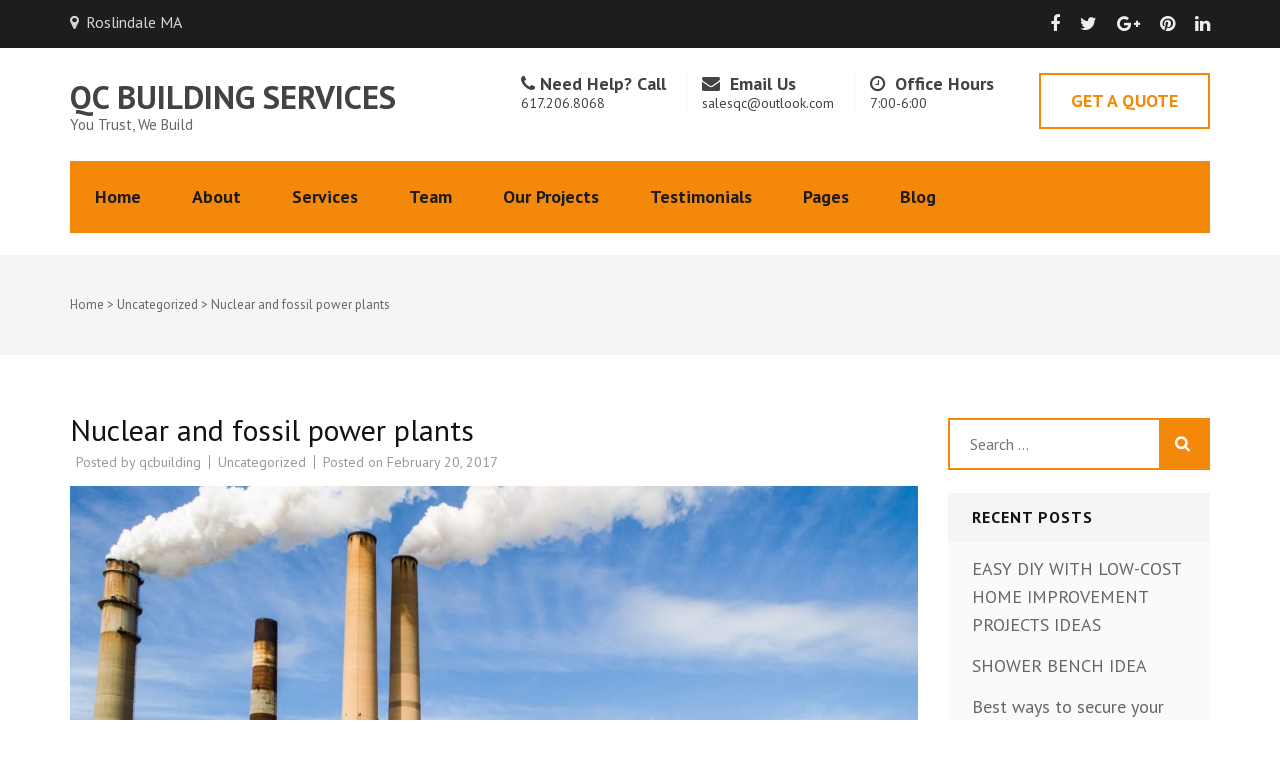

--- FILE ---
content_type: text/html; charset=UTF-8
request_url: https://qcbuildingservices.com/2017/02/20/nuclear-and-fossil-power-plants/
body_size: 13177
content:
<!DOCTYPE html>
<html lang="en">
<head>
<meta charset="UTF-8">
<meta name="viewport" content="width=device-width, initial-scale=1">
<link rel="profile" href="http://gmpg.org/xfn/11">
<link rel="pingback" href="https://qcbuildingservices.com/xmlrpc.php">

<title>Nuclear and fossil power plants &#8211; QC Building Services</title>
<meta name='robots' content='max-image-preview:large' />
<link rel='dns-prefetch' href='//fonts.googleapis.com' />
<link rel="alternate" type="application/rss+xml" title="QC Building Services &raquo; Feed" href="https://qcbuildingservices.com/feed/" />
<link rel="alternate" type="application/rss+xml" title="QC Building Services &raquo; Comments Feed" href="https://qcbuildingservices.com/comments/feed/" />
<link rel="alternate" type="application/rss+xml" title="QC Building Services &raquo; Nuclear and fossil power plants Comments Feed" href="https://qcbuildingservices.com/2017/02/20/nuclear-and-fossil-power-plants/feed/" />
<script type="text/javascript">
/* <![CDATA[ */
window._wpemojiSettings = {"baseUrl":"https:\/\/s.w.org\/images\/core\/emoji\/15.0.3\/72x72\/","ext":".png","svgUrl":"https:\/\/s.w.org\/images\/core\/emoji\/15.0.3\/svg\/","svgExt":".svg","source":{"concatemoji":"https:\/\/qcbuildingservices.com\/wp-includes\/js\/wp-emoji-release.min.js?ver=6.5.7"}};
/*! This file is auto-generated */
!function(i,n){var o,s,e;function c(e){try{var t={supportTests:e,timestamp:(new Date).valueOf()};sessionStorage.setItem(o,JSON.stringify(t))}catch(e){}}function p(e,t,n){e.clearRect(0,0,e.canvas.width,e.canvas.height),e.fillText(t,0,0);var t=new Uint32Array(e.getImageData(0,0,e.canvas.width,e.canvas.height).data),r=(e.clearRect(0,0,e.canvas.width,e.canvas.height),e.fillText(n,0,0),new Uint32Array(e.getImageData(0,0,e.canvas.width,e.canvas.height).data));return t.every(function(e,t){return e===r[t]})}function u(e,t,n){switch(t){case"flag":return n(e,"\ud83c\udff3\ufe0f\u200d\u26a7\ufe0f","\ud83c\udff3\ufe0f\u200b\u26a7\ufe0f")?!1:!n(e,"\ud83c\uddfa\ud83c\uddf3","\ud83c\uddfa\u200b\ud83c\uddf3")&&!n(e,"\ud83c\udff4\udb40\udc67\udb40\udc62\udb40\udc65\udb40\udc6e\udb40\udc67\udb40\udc7f","\ud83c\udff4\u200b\udb40\udc67\u200b\udb40\udc62\u200b\udb40\udc65\u200b\udb40\udc6e\u200b\udb40\udc67\u200b\udb40\udc7f");case"emoji":return!n(e,"\ud83d\udc26\u200d\u2b1b","\ud83d\udc26\u200b\u2b1b")}return!1}function f(e,t,n){var r="undefined"!=typeof WorkerGlobalScope&&self instanceof WorkerGlobalScope?new OffscreenCanvas(300,150):i.createElement("canvas"),a=r.getContext("2d",{willReadFrequently:!0}),o=(a.textBaseline="top",a.font="600 32px Arial",{});return e.forEach(function(e){o[e]=t(a,e,n)}),o}function t(e){var t=i.createElement("script");t.src=e,t.defer=!0,i.head.appendChild(t)}"undefined"!=typeof Promise&&(o="wpEmojiSettingsSupports",s=["flag","emoji"],n.supports={everything:!0,everythingExceptFlag:!0},e=new Promise(function(e){i.addEventListener("DOMContentLoaded",e,{once:!0})}),new Promise(function(t){var n=function(){try{var e=JSON.parse(sessionStorage.getItem(o));if("object"==typeof e&&"number"==typeof e.timestamp&&(new Date).valueOf()<e.timestamp+604800&&"object"==typeof e.supportTests)return e.supportTests}catch(e){}return null}();if(!n){if("undefined"!=typeof Worker&&"undefined"!=typeof OffscreenCanvas&&"undefined"!=typeof URL&&URL.createObjectURL&&"undefined"!=typeof Blob)try{var e="postMessage("+f.toString()+"("+[JSON.stringify(s),u.toString(),p.toString()].join(",")+"));",r=new Blob([e],{type:"text/javascript"}),a=new Worker(URL.createObjectURL(r),{name:"wpTestEmojiSupports"});return void(a.onmessage=function(e){c(n=e.data),a.terminate(),t(n)})}catch(e){}c(n=f(s,u,p))}t(n)}).then(function(e){for(var t in e)n.supports[t]=e[t],n.supports.everything=n.supports.everything&&n.supports[t],"flag"!==t&&(n.supports.everythingExceptFlag=n.supports.everythingExceptFlag&&n.supports[t]);n.supports.everythingExceptFlag=n.supports.everythingExceptFlag&&!n.supports.flag,n.DOMReady=!1,n.readyCallback=function(){n.DOMReady=!0}}).then(function(){return e}).then(function(){var e;n.supports.everything||(n.readyCallback(),(e=n.source||{}).concatemoji?t(e.concatemoji):e.wpemoji&&e.twemoji&&(t(e.twemoji),t(e.wpemoji)))}))}((window,document),window._wpemojiSettings);
/* ]]> */
</script>
<style id='wp-emoji-styles-inline-css' type='text/css'>

	img.wp-smiley, img.emoji {
		display: inline !important;
		border: none !important;
		box-shadow: none !important;
		height: 1em !important;
		width: 1em !important;
		margin: 0 0.07em !important;
		vertical-align: -0.1em !important;
		background: none !important;
		padding: 0 !important;
	}
</style>
<link rel='stylesheet' id='wp-block-library-css' href='https://qcbuildingservices.com/wp-includes/css/dist/block-library/style.min.css?ver=6.5.7' type='text/css' media='all' />
<style id='classic-theme-styles-inline-css' type='text/css'>
/*! This file is auto-generated */
.wp-block-button__link{color:#fff;background-color:#32373c;border-radius:9999px;box-shadow:none;text-decoration:none;padding:calc(.667em + 2px) calc(1.333em + 2px);font-size:1.125em}.wp-block-file__button{background:#32373c;color:#fff;text-decoration:none}
</style>
<style id='global-styles-inline-css' type='text/css'>
body{--wp--preset--color--black: #000000;--wp--preset--color--cyan-bluish-gray: #abb8c3;--wp--preset--color--white: #ffffff;--wp--preset--color--pale-pink: #f78da7;--wp--preset--color--vivid-red: #cf2e2e;--wp--preset--color--luminous-vivid-orange: #ff6900;--wp--preset--color--luminous-vivid-amber: #fcb900;--wp--preset--color--light-green-cyan: #7bdcb5;--wp--preset--color--vivid-green-cyan: #00d084;--wp--preset--color--pale-cyan-blue: #8ed1fc;--wp--preset--color--vivid-cyan-blue: #0693e3;--wp--preset--color--vivid-purple: #9b51e0;--wp--preset--gradient--vivid-cyan-blue-to-vivid-purple: linear-gradient(135deg,rgba(6,147,227,1) 0%,rgb(155,81,224) 100%);--wp--preset--gradient--light-green-cyan-to-vivid-green-cyan: linear-gradient(135deg,rgb(122,220,180) 0%,rgb(0,208,130) 100%);--wp--preset--gradient--luminous-vivid-amber-to-luminous-vivid-orange: linear-gradient(135deg,rgba(252,185,0,1) 0%,rgba(255,105,0,1) 100%);--wp--preset--gradient--luminous-vivid-orange-to-vivid-red: linear-gradient(135deg,rgba(255,105,0,1) 0%,rgb(207,46,46) 100%);--wp--preset--gradient--very-light-gray-to-cyan-bluish-gray: linear-gradient(135deg,rgb(238,238,238) 0%,rgb(169,184,195) 100%);--wp--preset--gradient--cool-to-warm-spectrum: linear-gradient(135deg,rgb(74,234,220) 0%,rgb(151,120,209) 20%,rgb(207,42,186) 40%,rgb(238,44,130) 60%,rgb(251,105,98) 80%,rgb(254,248,76) 100%);--wp--preset--gradient--blush-light-purple: linear-gradient(135deg,rgb(255,206,236) 0%,rgb(152,150,240) 100%);--wp--preset--gradient--blush-bordeaux: linear-gradient(135deg,rgb(254,205,165) 0%,rgb(254,45,45) 50%,rgb(107,0,62) 100%);--wp--preset--gradient--luminous-dusk: linear-gradient(135deg,rgb(255,203,112) 0%,rgb(199,81,192) 50%,rgb(65,88,208) 100%);--wp--preset--gradient--pale-ocean: linear-gradient(135deg,rgb(255,245,203) 0%,rgb(182,227,212) 50%,rgb(51,167,181) 100%);--wp--preset--gradient--electric-grass: linear-gradient(135deg,rgb(202,248,128) 0%,rgb(113,206,126) 100%);--wp--preset--gradient--midnight: linear-gradient(135deg,rgb(2,3,129) 0%,rgb(40,116,252) 100%);--wp--preset--font-size--small: 13px;--wp--preset--font-size--medium: 20px;--wp--preset--font-size--large: 36px;--wp--preset--font-size--x-large: 42px;--wp--preset--spacing--20: 0.44rem;--wp--preset--spacing--30: 0.67rem;--wp--preset--spacing--40: 1rem;--wp--preset--spacing--50: 1.5rem;--wp--preset--spacing--60: 2.25rem;--wp--preset--spacing--70: 3.38rem;--wp--preset--spacing--80: 5.06rem;--wp--preset--shadow--natural: 6px 6px 9px rgba(0, 0, 0, 0.2);--wp--preset--shadow--deep: 12px 12px 50px rgba(0, 0, 0, 0.4);--wp--preset--shadow--sharp: 6px 6px 0px rgba(0, 0, 0, 0.2);--wp--preset--shadow--outlined: 6px 6px 0px -3px rgba(255, 255, 255, 1), 6px 6px rgba(0, 0, 0, 1);--wp--preset--shadow--crisp: 6px 6px 0px rgba(0, 0, 0, 1);}:where(.is-layout-flex){gap: 0.5em;}:where(.is-layout-grid){gap: 0.5em;}body .is-layout-flex{display: flex;}body .is-layout-flex{flex-wrap: wrap;align-items: center;}body .is-layout-flex > *{margin: 0;}body .is-layout-grid{display: grid;}body .is-layout-grid > *{margin: 0;}:where(.wp-block-columns.is-layout-flex){gap: 2em;}:where(.wp-block-columns.is-layout-grid){gap: 2em;}:where(.wp-block-post-template.is-layout-flex){gap: 1.25em;}:where(.wp-block-post-template.is-layout-grid){gap: 1.25em;}.has-black-color{color: var(--wp--preset--color--black) !important;}.has-cyan-bluish-gray-color{color: var(--wp--preset--color--cyan-bluish-gray) !important;}.has-white-color{color: var(--wp--preset--color--white) !important;}.has-pale-pink-color{color: var(--wp--preset--color--pale-pink) !important;}.has-vivid-red-color{color: var(--wp--preset--color--vivid-red) !important;}.has-luminous-vivid-orange-color{color: var(--wp--preset--color--luminous-vivid-orange) !important;}.has-luminous-vivid-amber-color{color: var(--wp--preset--color--luminous-vivid-amber) !important;}.has-light-green-cyan-color{color: var(--wp--preset--color--light-green-cyan) !important;}.has-vivid-green-cyan-color{color: var(--wp--preset--color--vivid-green-cyan) !important;}.has-pale-cyan-blue-color{color: var(--wp--preset--color--pale-cyan-blue) !important;}.has-vivid-cyan-blue-color{color: var(--wp--preset--color--vivid-cyan-blue) !important;}.has-vivid-purple-color{color: var(--wp--preset--color--vivid-purple) !important;}.has-black-background-color{background-color: var(--wp--preset--color--black) !important;}.has-cyan-bluish-gray-background-color{background-color: var(--wp--preset--color--cyan-bluish-gray) !important;}.has-white-background-color{background-color: var(--wp--preset--color--white) !important;}.has-pale-pink-background-color{background-color: var(--wp--preset--color--pale-pink) !important;}.has-vivid-red-background-color{background-color: var(--wp--preset--color--vivid-red) !important;}.has-luminous-vivid-orange-background-color{background-color: var(--wp--preset--color--luminous-vivid-orange) !important;}.has-luminous-vivid-amber-background-color{background-color: var(--wp--preset--color--luminous-vivid-amber) !important;}.has-light-green-cyan-background-color{background-color: var(--wp--preset--color--light-green-cyan) !important;}.has-vivid-green-cyan-background-color{background-color: var(--wp--preset--color--vivid-green-cyan) !important;}.has-pale-cyan-blue-background-color{background-color: var(--wp--preset--color--pale-cyan-blue) !important;}.has-vivid-cyan-blue-background-color{background-color: var(--wp--preset--color--vivid-cyan-blue) !important;}.has-vivid-purple-background-color{background-color: var(--wp--preset--color--vivid-purple) !important;}.has-black-border-color{border-color: var(--wp--preset--color--black) !important;}.has-cyan-bluish-gray-border-color{border-color: var(--wp--preset--color--cyan-bluish-gray) !important;}.has-white-border-color{border-color: var(--wp--preset--color--white) !important;}.has-pale-pink-border-color{border-color: var(--wp--preset--color--pale-pink) !important;}.has-vivid-red-border-color{border-color: var(--wp--preset--color--vivid-red) !important;}.has-luminous-vivid-orange-border-color{border-color: var(--wp--preset--color--luminous-vivid-orange) !important;}.has-luminous-vivid-amber-border-color{border-color: var(--wp--preset--color--luminous-vivid-amber) !important;}.has-light-green-cyan-border-color{border-color: var(--wp--preset--color--light-green-cyan) !important;}.has-vivid-green-cyan-border-color{border-color: var(--wp--preset--color--vivid-green-cyan) !important;}.has-pale-cyan-blue-border-color{border-color: var(--wp--preset--color--pale-cyan-blue) !important;}.has-vivid-cyan-blue-border-color{border-color: var(--wp--preset--color--vivid-cyan-blue) !important;}.has-vivid-purple-border-color{border-color: var(--wp--preset--color--vivid-purple) !important;}.has-vivid-cyan-blue-to-vivid-purple-gradient-background{background: var(--wp--preset--gradient--vivid-cyan-blue-to-vivid-purple) !important;}.has-light-green-cyan-to-vivid-green-cyan-gradient-background{background: var(--wp--preset--gradient--light-green-cyan-to-vivid-green-cyan) !important;}.has-luminous-vivid-amber-to-luminous-vivid-orange-gradient-background{background: var(--wp--preset--gradient--luminous-vivid-amber-to-luminous-vivid-orange) !important;}.has-luminous-vivid-orange-to-vivid-red-gradient-background{background: var(--wp--preset--gradient--luminous-vivid-orange-to-vivid-red) !important;}.has-very-light-gray-to-cyan-bluish-gray-gradient-background{background: var(--wp--preset--gradient--very-light-gray-to-cyan-bluish-gray) !important;}.has-cool-to-warm-spectrum-gradient-background{background: var(--wp--preset--gradient--cool-to-warm-spectrum) !important;}.has-blush-light-purple-gradient-background{background: var(--wp--preset--gradient--blush-light-purple) !important;}.has-blush-bordeaux-gradient-background{background: var(--wp--preset--gradient--blush-bordeaux) !important;}.has-luminous-dusk-gradient-background{background: var(--wp--preset--gradient--luminous-dusk) !important;}.has-pale-ocean-gradient-background{background: var(--wp--preset--gradient--pale-ocean) !important;}.has-electric-grass-gradient-background{background: var(--wp--preset--gradient--electric-grass) !important;}.has-midnight-gradient-background{background: var(--wp--preset--gradient--midnight) !important;}.has-small-font-size{font-size: var(--wp--preset--font-size--small) !important;}.has-medium-font-size{font-size: var(--wp--preset--font-size--medium) !important;}.has-large-font-size{font-size: var(--wp--preset--font-size--large) !important;}.has-x-large-font-size{font-size: var(--wp--preset--font-size--x-large) !important;}
.wp-block-navigation a:where(:not(.wp-element-button)){color: inherit;}
:where(.wp-block-post-template.is-layout-flex){gap: 1.25em;}:where(.wp-block-post-template.is-layout-grid){gap: 1.25em;}
:where(.wp-block-columns.is-layout-flex){gap: 2em;}:where(.wp-block-columns.is-layout-grid){gap: 2em;}
.wp-block-pullquote{font-size: 1.5em;line-height: 1.6;}
</style>
<link rel='stylesheet' id='contact-form-7-css' href='https://qcbuildingservices.com/wp-content/plugins/contact-form-7/includes/css/styles.css?ver=4.9.1' type='text/css' media='all' />
<link rel='stylesheet' id='font-awesome-css' href='https://qcbuildingservices.com/wp-content/plugins/elementor/assets/lib/font-awesome/css/font-awesome.min.css?ver=4.7.0' type='text/css' media='all' />
<link rel='stylesheet' id='jquery-sidr-light-css' href='https://qcbuildingservices.com/wp-content/themes/construction-landing-page-pro/css/jquery.sidr.light.css?ver=6.5.7' type='text/css' media='all' />
<link rel='stylesheet' id='jquery-mcustomScrollbar-css' href='https://qcbuildingservices.com/wp-content/themes/construction-landing-page-pro/css/jquery.mCustomScrollbar.css?ver=6.5.7' type='text/css' media='all' />
<link rel='stylesheet' id='lightslider-css' href='https://qcbuildingservices.com/wp-content/themes/construction-landing-page-pro/css/lightslider.css?ver=6.5.7' type='text/css' media='all' />
<link rel='stylesheet' id='animate-css' href='https://qcbuildingservices.com/wp-content/themes/construction-landing-page-pro/css/animate.css?ver=6.5.7' type='text/css' media='all' />
<link rel='stylesheet' id='construction-landing-page-google-fonts-css' href='//fonts.googleapis.com/css?family=PT+Sans%3A400%2C400italic%2C700italic%2C700&#038;ver=6.5.7' type='text/css' media='all' />
<link rel='stylesheet' id='construction-landing-page-style-css' href='https://qcbuildingservices.com/wp-content/themes/construction-landing-page-pro/style.css?ver=2.1.2' type='text/css' media='all' />
<link rel='stylesheet' id='construction-landing-page-pro-google-fonts-css' href='https://fonts.googleapis.com/css?family=PT+Sans%3Aregular%7CPT+Sans%3A700&#038;subset' type='text/css' media='all' />
<script type="text/javascript" src="https://qcbuildingservices.com/wp-includes/js/jquery/jquery.min.js?ver=3.7.1" id="jquery-core-js"></script>
<script type="text/javascript" src="https://qcbuildingservices.com/wp-includes/js/jquery/jquery-migrate.min.js?ver=3.4.1" id="jquery-migrate-js"></script>
<link rel="https://api.w.org/" href="https://qcbuildingservices.com/wp-json/" /><link rel="alternate" type="application/json" href="https://qcbuildingservices.com/wp-json/wp/v2/posts/546" /><link rel="EditURI" type="application/rsd+xml" title="RSD" href="https://qcbuildingservices.com/xmlrpc.php?rsd" />
<meta name="generator" content="WordPress 6.5.7" />
<link rel="canonical" href="https://qcbuildingservices.com/2017/02/20/nuclear-and-fossil-power-plants/" />
<link rel='shortlink' href='https://qcbuildingservices.com/?p=546' />
<link rel="alternate" type="application/json+oembed" href="https://qcbuildingservices.com/wp-json/oembed/1.0/embed?url=https%3A%2F%2Fqcbuildingservices.com%2F2017%2F02%2F20%2Fnuclear-and-fossil-power-plants%2F" />
<link rel="alternate" type="text/xml+oembed" href="https://qcbuildingservices.com/wp-json/oembed/1.0/embed?url=https%3A%2F%2Fqcbuildingservices.com%2F2017%2F02%2F20%2Fnuclear-and-fossil-power-plants%2F&#038;format=xml" />

		<!-- GA Google Analytics @ https://m0n.co/ga -->
		<script>
			(function(i,s,o,g,r,a,m){i['GoogleAnalyticsObject']=r;i[r]=i[r]||function(){
			(i[r].q=i[r].q||[]).push(arguments)},i[r].l=1*new Date();a=s.createElement(o),
			m=s.getElementsByTagName(o)[0];a.async=1;a.src=g;m.parentNode.insertBefore(a,m)
			})(window,document,'script','https://www.google-analytics.com/analytics.js','ga');
			ga('create', 'UA-181861743-1', 'auto');
			ga('send', 'pageview');
		</script>

	<meta name="generator" content="Elementor 3.25.8; features: additional_custom_breakpoints, e_optimized_control_loading; settings: css_print_method-external, google_font-enabled, font_display-auto">
<style type="text/css">.recentcomments a{display:inline !important;padding:0 !important;margin:0 !important;}</style>			<style>
				.e-con.e-parent:nth-of-type(n+4):not(.e-lazyloaded):not(.e-no-lazyload),
				.e-con.e-parent:nth-of-type(n+4):not(.e-lazyloaded):not(.e-no-lazyload) * {
					background-image: none !important;
				}
				@media screen and (max-height: 1024px) {
					.e-con.e-parent:nth-of-type(n+3):not(.e-lazyloaded):not(.e-no-lazyload),
					.e-con.e-parent:nth-of-type(n+3):not(.e-lazyloaded):not(.e-no-lazyload) * {
						background-image: none !important;
					}
				}
				@media screen and (max-height: 640px) {
					.e-con.e-parent:nth-of-type(n+2):not(.e-lazyloaded):not(.e-no-lazyload),
					.e-con.e-parent:nth-of-type(n+2):not(.e-lazyloaded):not(.e-no-lazyload) * {
						background-image: none !important;
					}
				}
			</style>
			<link rel="icon" href="https://qcbuildingservices.com/wp-content/uploads/2017/11/cropped-fig7small-1-32x32.jpg" sizes="32x32" />
<link rel="icon" href="https://qcbuildingservices.com/wp-content/uploads/2017/11/cropped-fig7small-1-192x192.jpg" sizes="192x192" />
<link rel="apple-touch-icon" href="https://qcbuildingservices.com/wp-content/uploads/2017/11/cropped-fig7small-1-180x180.jpg" />
<meta name="msapplication-TileImage" content="https://qcbuildingservices.com/wp-content/uploads/2017/11/cropped-fig7small-1-270x270.jpg" />
<style type='text/css' media='all'>    
    body{
    	font-size: 18px;
    	line-height: 28px;
    	color: #666666;
    	font-family: PT Sans;
        font-weight: 400;
        font-style: normal;
        background: url() ;
    }
    
    .boxed {
		max-width:1250px;
		margin:0px auto; 
	    box-shadow: 0 -5px 3px rgba(0, 0, 0, 0.5);
        background-color:#fff;
    }    

    
    /* Color Scheme Starts */
    
	 /* primary scheme starts */        

        a {
            color: #f3880a;
        }
        a:hover,
        a:focus {
            color: #f3880a;
        }

        .main-navigation a:hover,
        .main-navigation a:focus{
			color: #f3880a;
        }
        
        .main-navigation li:hover > a,
        .main-navigation li.focus > a {
			color: #f3880a;
        }        
        
        .banner .text .title a:hover,
        .banner .text .title a:focus{
            color: #f3880a;
        }
        .banner form input[type="submit"]{	
            background: #f3880a;	
        }
        .about .col .text-holder .title a:hover{
            color: #f3880a;
        }
        
        .promotional-block .holder .btn{	
            background: #f3880a;
            border-color: #f3880a;
        }
        
        .our-services .col .holder .title a:hover,
        .our-services .col .holder .title a:focus{
            color: #f3880a;
        }
        .promotional-block2 form input[type="submit"]{
            background: #f3880a;
        }
        
        #crumbs a:hover{
            color: #f3880a;
        }
        #primary .post .entry-header .entry-title a:hover,
        .search #primary .page .entry-header .entry-title a:hover{
                color: #f3880a;
        }
        #primary .post .entry-meta a:hover{
            color: #f3880a;	
            }
        #primary .post .entry-footer .share:hover,
        .search #primary .page .entry-footer .share:hover{
            color: #f3880a;
        }
        .comments-area .comment-list .comment-meta .comment-metadata a:hover{
            color: #f3880a;
        }
        .comments-area .comment-list .comment-body .reply a:hover{
            background: #f3880a;
        }
        .search .top-section .search-form{
            background: #f3880a;
        }
        .search .top-section .search-form input[type="submit"]{
            background-color: #f3880a;
        }
        .widget .search-form{
            background: #f3880a;
        }
        .widget .search-form input[type="submit"]{
            background-color: #f3880a;
        }
        
        #secondary .widget ul li a:hover{
            color: #f3880a;
        }
        .widget.widget_construction_landing_page_recent_post ul li .entry-header .entry-title a:hover,
        .widget.widget_construction_landing_page_recent_post ul li .entry-header .entry-title a:focus,
        .widget.widget_construction_landing_page_popular_post ul li .entry-header .entry-title a:hover,
        .widget.widget_construction_landing_page_popular_post ul li .entry-header .entry-title a:focus{
            color: #f3880a;
        }
        .widget.widget_construction_landing_page_recent_post ul li .entry-header .entry-meta a:hover,
        .widget.widget_construction_landing_page_recent_post ul li .entry-header .entry-meta a:focus,
        .widget.widget_construction_landing_page_popular_post ul li .entry-header .entry-meta a:hover,
        .widget.widget_construction_landing_page_popular_post ul li .entry-header .entry-meta a:focus{
            color: #f3880a;
        }
        .widget.widget_tag_cloud .tagcloud a{
            border: 1px solid #f3880a;
        }
        
        .widget.widget_tag_cloud .tagcloud a:hover,
        .widget.widget_tag_cloud .tagcloud a:focus{
            background: #f3880a;
            }
        .site-footer .widget.widget_text .readmore {
            color: #f3880a;
        }
        
        .comments-area .comment-form input[type="submit"]{
            background: #f3880a;
        }
        
		.main-navigation .current_page_item > a, 
        .main-navigation .current-menu-item > a, 
        .main-navigation .current_page_ancestor > a, 
        .main-navigation .current-menu-ancestor > a   {
            color: #f3880a;        
        }
        
        .about .btn-holder .btn-view,
        .our-projects .btn-holder .btn-view,
        .price-compare .column-holder .box .btn-holder .btn-buy,
        .our-team .btn-holder .btn-view{
            background: #f3880a;
            border-color: #f3880a;
        }
        
        .about .btn-holder .btn-view:hover,
        .about .btn-holder .btn-view:focus,
        .our-projects .btn-holder .btn-view:hover,
        .our-projects .btn-holder .btn-view:focus,
        .price-compare .column-holder .box .btn-holder .btn-buy:hover,
        .price-compare .column-holder .box .btn-holder .btn-buy:focus{
            color: #f3880a;
        }
        
        .our-projects .col .text-holder .btn-more{
            background: #f3880a;
            border-color: #f3880a;
        }
        
        .clients-area .contact-detail address:before,
        .clients-area .contact-detail .email-link:before,
        .clients-area .contact-detail .tel-link:before,
        .clients-area .contact-detail .fax:before{color: #f3880a;}
        
        .clients-area .contact-detail .email-link:hover,
        .clients-area .contact-detail .tel-link:hover,
        .clients-area .contact-detail .email-link:focus,
        .clients-area .contact-detail .tel-link:focus{color: #f3880a;}
	       
        .banner .quote-form input[type="submit"],
        .promotional-block2 .quote-form input[type="submit"]{
            background: #f3880a;
            border-color: #f3880a;
        }
        
        .services-page .services-holder .col .holder .title a:hover,
        .services-page .services-holder .col .holder .title a:focus{color: #f3880a;}
        
        .services-page .services-holder .col .holder .more-btn{
            border-color: #f3880a;
            color: #f3880a;
        }
        
        .services-page .services-holder .col .holder .more-btn:hover,
        .services-page .services-holder .col .holder .more-btn:focus{
            background: #f3880a;
        }
        
        .portfolio-page .portfolio-filter-wrapper .button{
            background: #f3880a;
            border-color: #f3880a;
        }
        
        .portfolio-page .portfolio-filter-wrapper .button:hover,
        .portfolio-page .portfolio-filter-wrapper .button:focus,
        .portfolio-page .portfolio-filter-wrapper .is-checked{
            color: #f3880a;
            background: none;
        }
        
        .portfolio-page .portfolio-holder .col .text-holder .btn-more{
            background: #f3880a;
            border-color: #f3880a;
        }
        
        #primary .post .entry-content .rara_accordian,
        #primary .page .entry-content .rara_accordian{border-color: #f3880a;}
        
        #primary .post .entry-content .rara_accordian .rara_accordian_title,
        #primary .page .entry-content .rara_accordian .rara_accordian_title{
            background: #f3880a;
        }
        
        #primary .entry-content .rara_tab_wrap .rara_tab_group .tab-title.active,
        #primary .entry-content .rara_tab_wrap .rara_tab_group .tab-title:hover,
        #primary .entry-content .rara_tab_wrap .rara_tab_group .tab-title:focus{
            background: #f3880a;
        }
        
        #primary .entry-content .rara_tab_wrap .rara_tab_group .tab-title{
            border-color: #f3880a;
        }
        
        .rara_toggle{
            border-color: #f3880a;
        }
        
        .rara_toggle .rara_toggle_title{
            background: #f3880a;
        }
        
        #primary .entry-content .rara_call_to_action_button{
            border-color: #f3880a;
            color: #f3880a;
        }
        
        #primary .entry-content .rara_call_to_action_button:hover,
        #primary .entry-content .rara_call_to_action_button:focus{
            background: #f3880a;
        }
        
        #secondary .widget.widget_rss ul li a,
        #primary .widget.widget_rss ul li a,
        #secondary .widget.widget_construction_landing_page_twitter_feeds_widget ul li a,
        #primary .widget.widget_construction_landing_page_twitter_feeds_widget ul li a{
            color: #f3880a;
        }
        
        #secondary .widget .tagcloud a,
        #primary .widget .tagcloud a{
            border-color: #f3880a;
        }
        
        #secondary .widget .tagcloud a:hover,
        #secondary .widget .tagcloud a:focus,
        #primary .widget .tagcloud a:hover,
        #primary .widget .tagcloud a:focus{
            background: #f3880a;
        }
        
        #secondary .widget ul li a:hover,
        #secondary .widget ul li a:focus,
        #primary .widget ul li a:hover,
        #primary .widget ul li a:focus{
            color: #f3880a;
        }
        
        .contact-page .contact-box .contact-form input[type="text"]:focus,
        .contact-page .contact-box .contact-form input[type="text"]:focus,
        .contact-page .contact-box .contact-form input[type="email"]:focus,
        .contact-page .contact-box .contact-form textarea:focus{
            border-color: #f3880a; 
        }
        
        .contact-page .contact-box .contact-form input[type="submit"]{
            background: #f3880a;
            border-color: #f3880a;
        }
        
        .contact-page .contact-box .contact-form input[type="submit"]:hover,
        .contact-page .contact-box .contact-form input[type="submit"]:focus{
            color: #f3880a;
        }
        
        .site-header.header-2 .main-navigation ul li a:hover,
        .site-header.header-2 .main-navigation ul li a:focus,
        .site-header.header-2 .main-navigation ul li:hover > a,
        .site-header.header-2 .main-navigation ul li:focus > a,
        .site-header.header-2 .main-navigation ul .current-menu-item > a{
            color: #f3880a;
        }
        
        .site-header.header-3 .top-bar .contact-info span b,
        .site-header.header-3 .top-bar .contact-info .fa{
            color: #f3880a;
        }
        
        .site-header.header-3 .main-navigation a:focus,
        .site-header.header-3 .main-navigation a:hover,
        .site-header.header-3 .main-navigation ul li:hover > a,
        .site-header.header-3 .main-navigation ul .current-menu-item > a{
            border-color: #f3880a;
            color: #f3880a;
        }
        
        .site-header.header-3 .main-navigation ul ul li a:hover,
        .site-header.header-3 .main-navigation ul ul li a:focus,
        .site-header.header-3 .main-navigation ul ul li:hover > a,
        .site-header.header-3 .main-navigation ul ul li:focus > a{
            color: #fff;
        }
        
        .site-header.header-4 .top-bar .contact-info .fa,
        .site-header.header-4 .top-bar .contact-info span a:hover,
        .site-header.header-4 .top-bar .social-networks li a:hover,
        .site-header.header-4 .top-bar .social-networks li a:focus{
            color: #f3880a;
        }
        
        .site-header.header-4 .request-link{
            background: #f3880a;
            border-color: #f3880a;
        }
        
        .site-header.header-4 .request-link:hover,
        .site-header.header-4 .request-link:focus{
            color: #f3880a;
        }
        
        .site-header.header-4 .main-navigation ul li a:hover,
        .site-header.header-4 .main-navigation ul li a:focus,
        .site-header.header-4 .main-navigation ul li:hover > a,
        .site-header.header-4 .main-navigation ul li:focus > a{
            color: #f3880a;
            border-color: #f3880a;
        }
        
        .site-header.header-5 .main-navigation{
            background: #f3880a;
        }
        
        .site-header.header-5 .main-navigation a{
            border-left-color: #f3880a;
        }
        
        .site-header.header-5 .top-bar .social-networks li a:hover,
        .site-header.header-5 .top-bar .social-networks li a:focus{
            color: #f3880a;
        }
        
        .site-header.header-5 .request-link{
            border-color: #f3880a;
            color: #f3880a;
        }
        
        .site-header.header-5 .request-link:hover,
        .site-header.header-5 .request-link:focus{
            background: #f3880a;
        }
        
        .site-header.header-6 .contact-info span a:hover,
        .site-header.header-6 .contact-info span a:focus{
            color: #f3880a;
        }
        
        .site-header.header-6 .social-networks li a:hover,
        .site-header.header-6 .social-networks li a:focus{
            color: #f3880a;
        }
        
        .site-header.header-6 .request-link{
            background: #f3880a;
            border-color: #f3880a;
        }
        
        .site-header.header-7 .contact-info span a:hover{
            color: #f3880a;
        }
        
        .site-header.header-7 .social-networks li a:hover,
        .site-header.header-7 .social-networks li a:focus{
            color: #f3880a;
        }
        
        .site-header.header-7 .main-navigation ul li a:hover,
        .site-header.header-7 .main-navigation ul li:hover > a,
        .site-header.header-7 .main-navigation ul .current-menu-item > a,
        .site-header.header-7 .main-navigation ul .current-menu-ancestor > a,
        .site-header.header-7 .main-navigation ul .current_page_item > a,
        .site-header.header-7 .main-navigation ul .current_page_ancestor > a,{
            color: #f3880a;
        }
        
        .our-services .btn-holder .btn-view{
            border-color: #f3880a;
            background: #f3880a;
        }
        
        .testimonial .btn-holder .btn-view{
            background: #f3880a;
            border-color: #f3880a;
        }
        
        .testimonial .btn-holder .btn-view:hover,
        .testimonial .btn-holder .btn-view:focus{
            color: #f3880a;
        }        
     
     /* primary scheme ends */    
    
    /* secondary scheme */
    
        .about .header .main-title{
        color: #121212;
        }
        .about .col .text-holder .title{
            color: #121212;
        }
        .about .col .text-holder .title a{
            color: #121212;
        }
        .our-projects .header .main-title{
            color: #121212;
        }
        
        .our-services .col .holder .title{
            color: #121212;
        }
        .our-services .col .holder .title a{
            color: #121212;
        }
        .testimonial .header .main-title{
            color: #121212;
        }
        
        #primary .post .entry-header .entry-title,
        .search #primary .page .entry-header .entry-title{
            color: #121212;
        }
        #primary .author h2{
            color: #121212;
        }
        #primary .author .text-holder .name{
            color: #121212;
        }
        .comments-area .comments-title,
        .comments-area .comment-reply-title{
            color: #121212;
        }
        .comments-area .comment-list .comment-meta .fn{
            color: #121212;
        }
        #secondary .widget .widget-title{
            color: #121212;
        }
        .widget.widget_calendar caption{
            color: #121212;
        }

	 /* secondary scheme ends */
    
    /* Color Scheme Ends */

   
    /* blogpage post title with link *
    
    
	#primary .post .entry-header .entry-title a, 
    .search #primary .page .entry-header .entry-title a
	 {
    	font-size: 30px;
    	line-height: 36px;
    	font-family: PT Sans;
        font-weight: 400;
        font-style: normal;
    }
    
	#primary .post .entry-header .entry-title a:hover, 
    .search #primary .page .entry-header .entry-title a:hover
    {
    	color: #f3880a;    
    }

    
    /* single post title */
    #primary .post .entry-header .entry-title, 
    .search #primary .page .entry-header .entry-title
    {
    	font-size: 30px;
    	line-height: 36px;
    	color: #121212;
    	font-family: PT Sans;
        font-weight: 400;
        font-style: normal;
    }
    
    /* single page title */
	.page-header .page-title
    {
    	font-size: 32px;
    	line-height: 38px;
    	color: #666666;
    	font-family: PT Sans;
        font-weight: 400;
        font-style: normal;
    }           
   

    /* H1 content */
	#primary .post .entry-content h1, 
    #primary .page .entry-content h1 
	{
        font-family: PT Sans;
        font-size: 50px;
        font-weight: 400;
        font-style: normal;
        line-height: 60px;
        color: #666666;
    }
    
    /* H2 content */
	#primary .post .entry-content h2, 
    #primary .page .entry-content h2 {
        font-family: PT Sans;
        font-size: 40px;
        font-weight: 400;
        font-style: normal;
        line-height: 48px;
        color: #666666;
    }
    
    /* H3 content */
	#primary .post .entry-content h3, 
    #primary .page .entry-content h3 {
        font-family: PT Sans;
        font-size: 32px;
        font-weight: 400;
        font-style: normal;
        line-height: 38px;
        color: #666666;
    }
    
    /* H4 content */
	#primary .post .entry-content h4, 
    #primary .page .entry-content h4{
        font-family: PT Sans;
        font-size: 30px;
        font-weight: 400;
        font-style: normal;
        line-height: 36px;
        color: #666666;
    }
    
    /* H5 content */
	#primary .post .entry-content h5, 
    #primary .page .entry-content h5 {
        font-family: PT Sans;
        font-size: 24px;
        font-weight: 400;
        font-style: normal;
        line-height: 29px;
        color: #666666;
    }
    
    /* H6 content */
	#primary .post .entry-content h6, 
    #primary .page .entry-content h6 {
        font-family: PT Sans;
        font-size: 20px;
        font-weight: 400;
        font-style: normal;
        line-height: 24px;
        color: #666666;
    }

        
    #load-posts a,
    .widget.widget_calendar table tbody td a{
        background: #f3880a;
    }
           
    .search .search-form input[type="submit"]{
        background: #f3880a;
    }
    
    .search .search-form input[type="submit"]:hover,
    .search .search-form input[type="submit"]:focus{
        background: #121212;
    }
       
    .comment-list .reply a{
        color: #f3880a;
    }
    
    
        .comments-area .comment-list .bypostauthor > .comment-body{
        background: #F5F5F5;
        padding: 15px;
    }
        
        
    
    </style></head>

<body class="post-template-default single single-post postid-546 single-format-standard inner no-slider rightsidebar no-banner elementor-default elementor-kit-989">
        <div id="fb-root"></div>
        <script>(function(d, s, id) {
        var js, fjs = d.getElementsByTagName(s)[0];
        if (d.getElementById(id)) return;
        js = d.createElement(s); js.id = id;
        js.src = "//connect.facebook.net/en_US/sdk.js#xfbml=1&version=v2.4";
        fjs.parentNode.insertBefore(js, fjs);
        }(document, 'script', 'facebook-jssdk'));</script>
    <div id="page" class="site ">
	
    
<header id="masthead" class="site-header header-5" role="banner">
		<div class="top-bar">
			<div class="container">
            				<div class="contact-info">
					<span><i class="fa fa-map-marker" aria-hidden="true"></i>Roslindale MA</span>
				</div>
			                
			    <ul class="social-networks">
		                <li><a href="https://www.facebook.com/QC-Building-Services-1570600626490084/" target="_blank" title="facebook"><i class="fa fa-facebook"></i></a></li>
                        <li><a href="https://twitter.com" target="_blank" title="twitter"><i class="fa fa-twitter"></i></a></li>
                        <li><a href="https://plus.google.com/" target="_blank" title="google-plus"><i class="fa fa-google-plus"></i></a></li>
                        <li><a href="https://pinterest.com/" target="_blank" title="pinterest"><i class="fa fa-pinterest"></i></a></li>
                        <li><a href="http://www.linkedin.com/in/welington-gautreaux" target="_blank" title="linkedin"><i class="fa fa-linkedin"></i></a></li>
        	</ul>
                                                        
			</div>
		</div>
		<div class="header-t">
			<div class="container">
				<div class="top">
					<div class="site-branding">				
                                                <div class="text-logo">
                            <h1 class="site-title"><a href="https://qcbuildingservices.com/" rel="home">QC Building Services</a></h1>
                                                            <p class="site-description">You Trust, We Build</p>
                                                    </div>
                    </div><!-- .site-branding -->              
					                    <a href="https://raratheme.com/preview/construction-landing-page-pro/contact-2/?customize_changeset_uuid=15132d2f-4228-409c-99a3-c22e54755a39&#038;customize_messenger_channel=preview-7" class="request-link">Get A Quote</a>
                                        
					<div class="right-panel">
                    
						                        <div class="col">
							<strong><i class="fa fa-phone" aria-hidden="true"></i>Need Help? Call</strong>
							<span><a href="tel:617.206.8068">617.206.8068</a></span>
						</div>
                        						                        
						<div class="col">
							<strong><i class="fa fa-envelope" aria-hidden="true"></i> Email Us</strong>
							<span><a href="mailto:salesqc@outlook.com">salesqc@outlook.com</a></span>
						</div>
                                                
						                                                
						<div class="col">
							<strong><i class="fa fa-clock-o" aria-hidden="true"></i> Office Hours</strong>
							<span>7:00-6:00</span>
						</div>
                                                
					</div>
				</div>
				<div class="bottom">
					<div id="mobile-header">
					    <a id="responsive-menu-button" href="#sidr-main">
					    	<span></span>
					    	<span></span>
					    	<span></span>
					    </a>
					</div>
                    <div class="sticky-holder"></div>
					<nav id="site-navigation" class="main-navigation">
						<div class="menu-primary-container"><ul id="primary-menu" class="menu"><li id="menu-item-308" class="menu-item menu-item-type-post_type menu-item-object-page menu-item-home menu-item-308"><a href="https://qcbuildingservices.com/">Home</a></li>
<li id="menu-item-433" class="menu-item menu-item-type-post_type menu-item-object-page menu-item-433"><a href="https://qcbuildingservices.com/about/">About</a></li>
<li id="menu-item-431" class="menu-item menu-item-type-post_type menu-item-object-page menu-item-431"><a href="https://qcbuildingservices.com/services/">Services</a></li>
<li id="menu-item-420" class="menu-item menu-item-type-post_type menu-item-object-page menu-item-420"><a href="https://qcbuildingservices.com/team-page/">Team</a></li>
<li id="menu-item-430" class="menu-item menu-item-type-post_type menu-item-object-page menu-item-430"><a href="https://qcbuildingservices.com/portfolio/">Our Projects</a></li>
<li id="menu-item-432" class="menu-item menu-item-type-post_type menu-item-object-page menu-item-432"><a href="https://qcbuildingservices.com/testimonials/">Testimonials</a></li>
<li id="menu-item-307" class="menu-item menu-item-type-post_type menu-item-object-page menu-item-has-children menu-item-307"><a href="https://qcbuildingservices.com/page-examples/">Pages</a>
<ul class="sub-menu">
	<li id="menu-item-323" class="menu-item menu-item-type-post_type menu-item-object-page menu-item-323"><a href="https://qcbuildingservices.com/contact-2/">Contact page</a></li>
	<li id="menu-item-315" class="menu-item menu-item-type-post_type menu-item-object-page current_page_parent menu-item-315"><a href="https://qcbuildingservices.com/blog/">Blog</a></li>
</ul>
</li>
<li id="menu-item-727" class="menu-item menu-item-type-post_type menu-item-object-page current_page_parent menu-item-727"><a href="https://qcbuildingservices.com/blog/">Blog</a></li>
</ul></div>										
					</nav>
				</div>
			</div>
		</div>
	</header>    
    
	            
            <div class="header-block">
        		<div class="container">
                    <div id="crumbs"><a href="https://qcbuildingservices.com">Home</a> <span class="separator">&gt;</span> <a href="https://qcbuildingservices.com/category/uncategorized/">Uncategorized</a> <span class="separator">&gt;</span> <span class="current">Nuclear and fossil power plants</span></div>                </div>
            </div>
            
        <div id="content" class="site-content"><div class="container"><div class="row">		
	<div id="primary" class="content-area">
		<main id="main" class="site-main" role="main">

		
<article id="post-546" class="post-546 post type-post status-publish format-standard has-post-thumbnail hentry category-uncategorized tag-addition tag-advisor tag-bathroom tag-cabinet tag-ceiling tag-construction tag-contractor tag-contractor-addition tag-deck tag-drywall tag-faucet tag-floor tag-foundation tag-home tag-home-addiction tag-home-improvement tag-home-remodeling tag-house tag-kitchen tag-leak tag-plumbing tag-porch tag-remodeling tag-sink tag-tiles tag-tiling tag-toilet tag-tub tag-wall tag-water-heater tag-waterproofing-membrane-mold-free latest_post">

    <header class="entry-header">
	<h1 class="entry-title">Nuclear and fossil power plants</h1>		<div class="entry-meta">
			    <div class="entry-meta">
        <span class="byline">Posted by <a href="https://qcbuildingservices.com/author/qcbuilding/">qcbuilding</a></span><span class="cat"><a href="https://qcbuildingservices.com/category/uncategorized/" rel="category tag">Uncategorized</a></span><span class="posted-on">Posted on <a href="https://qcbuildingservices.com/2017/02/20/nuclear-and-fossil-power-plants/" rel="bookmark"><time class="entry-date published updated" datetime="2017-02-20T09:12:55+00:00">February 20, 2017</time></a></span> 
    </div>
    		</div><!-- .entry-meta -->
		        
	</header><!-- .entry-header -->

            <div class="post-thumbnail">
            <img fetchpriority="high" width="1170" height="470" src="https://qcbuildingservices.com/wp-content/uploads/2017/02/industry-1827884_19201-1-1170x470.jpg" class="attachment-construction-landing-page-without-sidebar size-construction-landing-page-without-sidebar wp-post-image" alt="" decoding="async" />        </div> 
    
    
	<div class="entry-content">
		<p>A nuclear power plant or nuclear power station is a thermal power station in which the heat source is a nuclear reactor. As is typical in all conventional thermal power stations the heat is used to generate steam which drives a steam turbine connected to an electric generator which produces electricity. As of 23 April 2014, the IAEA report there are 435 nuclear power reactors in operation, operating in 31 countries. Nuclear power stations are usually considered to be base load stations, since fuel is a small part of the cost of production.Their operations and maintenance (O&amp;M) and fuel costs are, along with hydropower stations, at the low end of the spectrum and make them suitable as base-load power suppliers. The cost of spent fuel management, however, is somewhat uncertain.</p>
<p>Electricity was generated by a nuclear reactor for the first time ever on September 3, 1948 at the X-10 Graphite Reactor in Oak Ridge, Tennessee in the United States, and was the first nuclear power station to power a light bulb. The second, larger experiment occurred on December 20, 1951 at the EBR-I experimental station near Arco, Idaho in the United States. On June 27, 1954, the world&#8217;s first nuclear power station to generate electricity for a power grid started operations at the Soviet city of Obninsk. The world&#8217;s first full scale power station, Calder Hall in England opened on October 17, 1956. The world&#8217;s first full scale power station, solely devoted to electricity production (Calder Hall was also meant to produce plutonium), Shippingport power plant in the United States connected to the grid on December 18, 1957.</p>
<p>The conversion to electrical energy takes place indirectly, as in conventional thermal power stations. The fission in a nuclear reactor heats the reactor coolant. The coolant may be water or gas or even liquid metal depending on the type of reactor. The reactor coolant then goes to a steam generator and heats water to produce steam. The pressurized steam is then usually fed to a multi-stage steam turbine. After the steam turbine has expanded and partially condensed the steam, the remaining vapor is condensed in a condenser. The condenser is a heat exchanger which is connected to a secondary side such as a river or a cooling tower. The water is then pumped back into the steam generator and the cycle begins again. The water-steam cycle corresponds to the Rankine cycle.</p>
	</div><!-- .entry-content -->
     
	<footer class="entry-footer">
	    	</footer><!-- .entry-footer -->
	 
</article><!-- #post-## -->

	<nav class="navigation post-navigation" aria-label="Posts">
		<h2 class="screen-reader-text">Post navigation</h2>
		<div class="nav-links"><div class="nav-previous"><a href="https://qcbuildingservices.com/2017/02/20/general-construction/" rel="prev">General Construction</a></div><div class="nav-next"><a href="https://qcbuildingservices.com/2017/02/20/construction-processes/" rel="next">Construction processes</a></div></div>
	</nav>        <section class="similar-posts">
            <h3>Related Posts</h3>
       <div class="row">
                        <article class="post">
    				                    <a href="https://qcbuildingservices.com/2020/11/02/waterproofing-and-crack-prevention-membrane/" class="post-thumbnail"><img width="360" height="276" src="https://qcbuildingservices.com/wp-content/uploads/2020/11/do-you-need-to-waterproof-shower-walls-before-tiling-2-1024x902-360x276.jpg" class="attachment-construction-landing-page-about-portfolio size-construction-landing-page-about-portfolio wp-post-image" alt="" decoding="async" /></a>
                                        
    				<div class="text-holder">
    					<h3 class="entry-title"><a href="https://qcbuildingservices.com/2020/11/02/waterproofing-and-crack-prevention-membrane/">Waterproofing and Crack Prevention Membrane</a></h3>
    					<div class="entry-meta">
    						<span class="posted-on"><a href="https://qcbuildingservices.com/2020/11/02/waterproofing-and-crack-prevention-membrane/">November 2, 2020</a></span>
    					</div>
    				</div>
    			</article>
                                <article class="post">
    				                    <a href="https://qcbuildingservices.com/2017/02/20/building-construction/" class="post-thumbnail"><img width="360" height="276" src="https://qcbuildingservices.com/wp-content/uploads/2017/02/crane-1629012_19201-1-360x276.jpg" class="attachment-construction-landing-page-about-portfolio size-construction-landing-page-about-portfolio wp-post-image" alt="" decoding="async" /></a>
                                        
    				<div class="text-holder">
    					<h3 class="entry-title"><a href="https://qcbuildingservices.com/2017/02/20/building-construction/">Building construction</a></h3>
    					<div class="entry-meta">
    						<span class="posted-on"><a href="https://qcbuildingservices.com/2017/02/20/building-construction/">February 20, 2017</a></span>
    					</div>
    				</div>
    			</article>
                                <article class="post">
    				                    <a href="https://qcbuildingservices.com/2020/11/03/10-diy-hacks-to-burglar-proof-your-home/" class="post-thumbnail">
                    <img src="https://qcbuildingservices.com/wp-content/themes/construction-landing-page-pro/images/no-preview.png" alt="10 DIY Hacks to Burglar Proof Your Home" />
                    </a>
                                        
    				<div class="text-holder">
    					<h3 class="entry-title"><a href="https://qcbuildingservices.com/2020/11/03/10-diy-hacks-to-burglar-proof-your-home/">10 DIY Hacks to Burglar Proof Your Home</a></h3>
    					<div class="entry-meta">
    						<span class="posted-on"><a href="https://qcbuildingservices.com/2020/11/03/10-diy-hacks-to-burglar-proof-your-home/">November 3, 2020</a></span>
    					</div>
    				</div>
    			</article>
                            </div>
        </section>
        
<div id="comments" class="comments-area">

	
</div><!-- #comments -->

<div class="comments-area">
    	<div id="respond" class="comment-respond">
		<h3 id="reply-title" class="comment-reply-title">Leave a Reply <small><a rel="nofollow" id="cancel-comment-reply-link" href="/2017/02/20/nuclear-and-fossil-power-plants/#respond" style="display:none;">Cancel Reply</a></small></h3><form action="https://qcbuildingservices.com/wp-comments-post.php" method="post" id="commentform" class="comment-form"><p class="comment-notes"><span class="email-notes">Your email address will not be published. </span>Required fields are marked<span class="required">*</span></p><p class="comment-form-author"><input id="author" name="author" placeholder="Name*" type="text" value="" size="30" aria-required='true' /></p>
<p class="comment-form-email"><input id="email" name="email" placeholder="Email*" type="text" value="" size="30" aria-required='true' /></p>
<p class="comment-form-url"><input id="url" name="url" placeholder="Website" type="text" value="" size="30" /></p>
<p class="comment-form-cookies-consent"><input id="wp-comment-cookies-consent" name="wp-comment-cookies-consent" type="checkbox" value="yes" /> <label for="wp-comment-cookies-consent">Save my name, email, and website in this browser for the next time I comment.</label></p>
<p class="comment-form-comment"><label for="comment">
            </label><textarea id="comment" name="comment" placeholder="Comment" cols="45" rows="8" aria-required="true"></textarea></p><p class="form-submit"><input name="submit" type="submit" id="submit" class="submit" value="Post Comment" /> <input type='hidden' name='comment_post_ID' value='546' id='comment_post_ID' />
<input type='hidden' name='comment_parent' id='comment_parent' value='0' />
</p><p style="display: none !important;" class="akismet-fields-container" data-prefix="ak_"><label>&#916;<textarea name="ak_hp_textarea" cols="45" rows="8" maxlength="100"></textarea></label><input type="hidden" id="ak_js_1" name="ak_js" value="62"/><script>document.getElementById( "ak_js_1" ).setAttribute( "value", ( new Date() ).getTime() );</script></p></form>	</div><!-- #respond -->
	</div>
		</main><!-- #main -->
	</div><!-- #primary -->


<aside id="secondary" class="widget-area" role="complementary">
	<section id="search-2" class="widget widget_search"><form role="search" method="get" class="search-form" action="https://qcbuildingservices.com/">
				<label>
					<span class="screen-reader-text">Search for:</span>
					<input type="search" class="search-field" placeholder="Search &hellip;" value="" name="s" />
				</label>
				<input type="submit" class="search-submit" value="Search" />
			</form></section>
		<section id="recent-posts-2" class="widget widget_recent_entries">
		<h2 class="widget-title">Recent Posts</h2>
		<ul>
											<li>
					<a href="https://qcbuildingservices.com/2022/11/14/easy-diy-with-low-cost-home-improvement-projects-ideas/">EASY DIY WITH LOW-COST HOME IMPROVEMENT PROJECTS IDEAS</a>
									</li>
											<li>
					<a href="https://qcbuildingservices.com/2022/11/14/shower-bench-idea/">SHOWER BENCH IDEA</a>
									</li>
											<li>
					<a href="https://qcbuildingservices.com/2022/11/01/best-ways-to-secure-your-house/">Best ways to secure your house</a>
									</li>
											<li>
					<a href="https://qcbuildingservices.com/2022/10/31/how-to-know-when-to-change-your-smoke-detector/">How to know when to change your smoke detector</a>
									</li>
											<li>
					<a href="https://qcbuildingservices.com/2021/12/06/beutifull-bath-in-dedham-classic-and-modern-at-the-same-time/">BEUTIFULL BATH IN DEDHAM; CLASSIC AND MODERN AT THE SAME TIME</a>
									</li>
					</ul>

		</section><section id="recent-comments-2" class="widget widget_recent_comments"><h2 class="widget-title">Recent Comments</h2><ul id="recentcomments"><li class="recentcomments"><span class="comment-author-link"><a href="https://www.filmmodu.org/" class="url" rel="ugc external nofollow">bluray</a></span> on <a href="https://qcbuildingservices.com/2020/11/03/10-diy-hacks-to-burglar-proof-your-home/#comment-13840">10 DIY Hacks to Burglar Proof Your Home</a></li></ul></section><section id="categories-2" class="widget widget_categories"><h2 class="widget-title">Categories</h2>
			<ul>
					<li class="cat-item cat-item-39"><a href="https://qcbuildingservices.com/category/addition/">addition</a>
</li>
	<li class="cat-item cat-item-35"><a href="https://qcbuildingservices.com/category/basement/">basement</a>
</li>
	<li class="cat-item cat-item-74"><a href="https://qcbuildingservices.com/category/bathroom/">Bathroom</a>
</li>
	<li class="cat-item cat-item-38"><a href="https://qcbuildingservices.com/category/construction/">construction</a>
</li>
	<li class="cat-item cat-item-75"><a href="https://qcbuildingservices.com/category/diy/">DIY</a>
</li>
	<li class="cat-item cat-item-36"><a href="https://qcbuildingservices.com/category/kitchen/">kitchen</a>
</li>
	<li class="cat-item cat-item-34"><a href="https://qcbuildingservices.com/category/plumbing/">Plumbing</a>
</li>
	<li class="cat-item cat-item-100"><a href="https://qcbuildingservices.com/category/secure-home/">Secure Home</a>
</li>
	<li class="cat-item cat-item-1"><a href="https://qcbuildingservices.com/category/uncategorized/">Uncategorized</a>
</li>
	<li class="cat-item cat-item-37"><a href="https://qcbuildingservices.com/category/water-heater/">water heater</a>
</li>
			</ul>

			</section><section id="meta-2" class="widget widget_meta"><h2 class="widget-title">Meta</h2>
		<ul>
			<li><a href="https://qcbuildingservices.com/wp-login.php?action=register">Register</a></li>			<li><a href="https://qcbuildingservices.com/wp-login.php">Log in</a></li>
			<li><a href="https://qcbuildingservices.com/feed/">Entries feed</a></li>
			<li><a href="https://qcbuildingservices.com/comments/feed/">Comments feed</a></li>

			<li><a href="https://wordpress.org/">WordPress.org</a></li>
		</ul>

		</section><section id="search-3" class="widget widget_search"><form role="search" method="get" class="search-form" action="https://qcbuildingservices.com/">
				<label>
					<span class="screen-reader-text">Search for:</span>
					<input type="search" class="search-field" placeholder="Search &hellip;" value="" name="s" />
				</label>
				<input type="submit" class="search-submit" value="Search" />
			</form></section><section id="construction_landing_page_facebook_page_widget-1" class="widget widget_construction_landing_page_facebook_page_widget">        <div class="construction-landing-page-facebook-page-box">
        <h2 class="widget-title">Our Facebook Page</h2>        <div class="fb-page" data-href="https://facebook.com/rarathemehq" data-height="400" data-width="300" data-adapt-container-width="true" data-hide-cover="false" data-show-facepile="true" data-small-header="true" data-tabs="timeline" ></div>
        </div>
        
        </section><section id="construction_landing_page_social_links-1" class="widget widget_construction_landing_page_social_links"><h2 class="widget-title">Follow Us</h2>            <ul class="social-networks">
				                <li><a href="https://www.facebook.com/" target="_blank" title="Facebook" class="fa fa-facebook"></a></li>
				                <li><a href="https://www.twitter.com/" target="_blank" title="Twitter" class="fa fa-twitter"></a></li>
                                <li><a href="https://www.insatgram.com/" target="_blank" title="Instagram" class="fa fa-instagram"></a></li>
                                <li><a href="https://www.plus.google.com/" target="_blank" title="Gooble Plus" class="fa fa-google-plus"></a></li>
				                <li><a href="https://www.pinterest.com/" target="_blank" title="Pinterest" class="fa fa-pinterest-p"></a></li>
				                <li><a href="https://www.linkedin.com/" target="_blank" title="Linkedin" class="fa fa-linkedin"></a></li>
				                <li><a href="https://www.youtube.com/" target="_blank" title="YouTube" class="fa fa-youtube"></a></li>
                                <li><a href="https://www.vimeo.com/" target="_blank" title="Vimeo" class="fa fa-vimeo"></a></li>
                                <li><a href="https://www.dribbble.com/" target="_blank" title="Dribbble" class="fa fa-dribbble"></a></li>
                                <li><a href="https://www.foursquare.com/" target="_blank" title="Foursquare" class="fa fa-foursquare"></a></li>
                                <li><a href="https://www.flickr.com/" target="_blank" title="Flickr" class="fa fa-flickr"></a></li>
                                <li><a href="https://www.reddit.com/" target="_blank" title="Reddit" class="fa fa-reddit"></a></li>
                                <li><a href="https://www.skype.com/" title="Skype" class="fa fa-skype"></a></li>
                                <li><a href="https://www.stumbleupon.com/" target="_blank" title="StumbleUpon" class="fa fa-stumbleupon"></a></li>
                                <li><a href="https://www.tumblr.com/" target="_blank" title="Tumblr" class="fa fa-tumblr"></a></li>
                			</ul>
        </section><section id="construction_landing_page_recent_post-1" class="widget widget_construction_landing_page_recent_post"><h2 class="widget-title">Recent Posts</h2>            <ul>
                                <li>
                                                    <a href="https://qcbuildingservices.com/2022/11/14/easy-diy-with-low-cost-home-improvement-projects-ideas/" class="post-thumbnail">
                                <img width="68" height="68" src="https://qcbuildingservices.com/wp-content/uploads/2022/11/diy-website.32ba1f2d-68x68.jpg" class="attachment-construction-landing-page-recent size-construction-landing-page-recent wp-post-image" alt="" decoding="async" srcset="https://qcbuildingservices.com/wp-content/uploads/2022/11/diy-website.32ba1f2d-68x68.jpg 68w, https://qcbuildingservices.com/wp-content/uploads/2022/11/diy-website.32ba1f2d-150x150.jpg 150w, https://qcbuildingservices.com/wp-content/uploads/2022/11/diy-website.32ba1f2d-98x98.jpg 98w" sizes="(max-width: 68px) 100vw, 68px" />                            </a>
                                                <header class="entry-header">
                            <h3 class="entry-title"><a href="https://qcbuildingservices.com/2022/11/14/easy-diy-with-low-cost-home-improvement-projects-ideas/">EASY DIY WITH LOW-COST HOME IMPROVEMENT PROJECTS IDEAS</a></h3>
                            <div class="entry-meta">
                                                            <span class="posted-on"><a href="https://qcbuildingservices.com/2022/11/14/easy-diy-with-low-cost-home-improvement-projects-ideas/">
                                <time datetime="2022-11-14">
                                November 14th, 2022</time></a></span>
                                                        </div>
                         </header>                       
                    </li>        
                                    <li>
                                                    <a href="https://qcbuildingservices.com/2022/11/14/shower-bench-idea/" class="post-thumbnail">
                                <img width="68" height="68" src="https://qcbuildingservices.com/wp-content/uploads/2022/11/3f08b15c61080f0fac4fd3e758f7274e-68x68.jpg" class="attachment-construction-landing-page-recent size-construction-landing-page-recent wp-post-image" alt="" decoding="async" srcset="https://qcbuildingservices.com/wp-content/uploads/2022/11/3f08b15c61080f0fac4fd3e758f7274e-68x68.jpg 68w, https://qcbuildingservices.com/wp-content/uploads/2022/11/3f08b15c61080f0fac4fd3e758f7274e-150x150.jpg 150w, https://qcbuildingservices.com/wp-content/uploads/2022/11/3f08b15c61080f0fac4fd3e758f7274e-98x98.jpg 98w, https://qcbuildingservices.com/wp-content/uploads/2022/11/3f08b15c61080f0fac4fd3e758f7274e-660x650.jpg 660w" sizes="(max-width: 68px) 100vw, 68px" />                            </a>
                                                <header class="entry-header">
                            <h3 class="entry-title"><a href="https://qcbuildingservices.com/2022/11/14/shower-bench-idea/">SHOWER BENCH IDEA</a></h3>
                            <div class="entry-meta">
                                                            <span class="posted-on"><a href="https://qcbuildingservices.com/2022/11/14/shower-bench-idea/">
                                <time datetime="2022-11-14">
                                November 14th, 2022</time></a></span>
                                                        </div>
                         </header>                       
                    </li>        
                                    <li>
                                                    <a href="https://qcbuildingservices.com/2022/11/01/best-ways-to-secure-your-house/" class="post-thumbnail">
                                <img src="https://qcbuildingservices.com/wp-content/themes/construction-landing-page-pro/images/no-preview.png" alt="Best ways to secure your house" />
                            </a>
                                                <header class="entry-header">
                            <h3 class="entry-title"><a href="https://qcbuildingservices.com/2022/11/01/best-ways-to-secure-your-house/">Best ways to secure your house</a></h3>
                            <div class="entry-meta">
                                                            <span class="posted-on"><a href="https://qcbuildingservices.com/2022/11/01/best-ways-to-secure-your-house/">
                                <time datetime="2022-11-01">
                                November 1st, 2022</time></a></span>
                                                        </div>
                         </header>                       
                    </li>        
                                    <li>
                                                    <a href="https://qcbuildingservices.com/2022/10/31/how-to-know-when-to-change-your-smoke-detector/" class="post-thumbnail">
                                <img width="68" height="68" src="https://qcbuildingservices.com/wp-content/uploads/2022/10/OIP-68x68.jpg" class="attachment-construction-landing-page-recent size-construction-landing-page-recent wp-post-image" alt="" decoding="async" srcset="https://qcbuildingservices.com/wp-content/uploads/2022/10/OIP-68x68.jpg 68w, https://qcbuildingservices.com/wp-content/uploads/2022/10/OIP-150x150.jpg 150w, https://qcbuildingservices.com/wp-content/uploads/2022/10/OIP-98x98.jpg 98w" sizes="(max-width: 68px) 100vw, 68px" />                            </a>
                                                <header class="entry-header">
                            <h3 class="entry-title"><a href="https://qcbuildingservices.com/2022/10/31/how-to-know-when-to-change-your-smoke-detector/">How to know when to change your smoke detector</a></h3>
                            <div class="entry-meta">
                                                            <span class="posted-on"><a href="https://qcbuildingservices.com/2022/10/31/how-to-know-when-to-change-your-smoke-detector/">
                                <time datetime="2022-10-31">
                                October 31st, 2022</time></a></span>
                                                        </div>
                         </header>                       
                    </li>        
                            
            </ul>
            </section>    
</aside><!-- #secondary -->
</div></div></div>   
	<footer id="colophon" class="site-footer" role="contentinfo">
			
    <div class="site-info"><div class="container"><span class="copyright">copyright QC Building</span><span class="by"></span></div></div>        
	</footer>
    
    <div id="rara-top"><i class="fa fa-angle-up"></i></div>
    
</div><!-- #page -->

			<script type='text/javascript'>
				const lazyloadRunObserver = () => {
					const lazyloadBackgrounds = document.querySelectorAll( `.e-con.e-parent:not(.e-lazyloaded)` );
					const lazyloadBackgroundObserver = new IntersectionObserver( ( entries ) => {
						entries.forEach( ( entry ) => {
							if ( entry.isIntersecting ) {
								let lazyloadBackground = entry.target;
								if( lazyloadBackground ) {
									lazyloadBackground.classList.add( 'e-lazyloaded' );
								}
								lazyloadBackgroundObserver.unobserve( entry.target );
							}
						});
					}, { rootMargin: '200px 0px 200px 0px' } );
					lazyloadBackgrounds.forEach( ( lazyloadBackground ) => {
						lazyloadBackgroundObserver.observe( lazyloadBackground );
					} );
				};
				const events = [
					'DOMContentLoaded',
					'elementor/lazyload/observe',
				];
				events.forEach( ( event ) => {
					document.addEventListener( event, lazyloadRunObserver );
				} );
			</script>
			<script type="text/javascript" id="contact-form-7-js-extra">
/* <![CDATA[ */
var wpcf7 = {"apiSettings":{"root":"https:\/\/qcbuildingservices.com\/wp-json\/contact-form-7\/v1","namespace":"contact-form-7\/v1"},"recaptcha":{"messages":{"empty":"Please verify that you are not a robot."}}};
/* ]]> */
</script>
<script type="text/javascript" src="https://qcbuildingservices.com/wp-content/plugins/contact-form-7/includes/js/scripts.js?ver=4.9.1" id="contact-form-7-js"></script>
<script type="text/javascript" src="https://qcbuildingservices.com/wp-includes/js/imagesloaded.min.js?ver=5.0.0" id="imagesloaded-js"></script>
<script type="text/javascript" src="https://qcbuildingservices.com/wp-includes/js/masonry.min.js?ver=4.2.2" id="masonry-js"></script>
<script type="text/javascript" src="https://qcbuildingservices.com/wp-content/themes/construction-landing-page-pro/js/background-stretch.js?ver=2.1.2" id="background-stretch-js"></script>
<script type="text/javascript" src="https://qcbuildingservices.com/wp-content/themes/construction-landing-page-pro/js/isotope.pkgd.js?ver=2.1.2" id="isotope-pkgd-js"></script>
<script type="text/javascript" src="https://qcbuildingservices.com/wp-content/themes/construction-landing-page-pro/js/lightslider.js?ver=2.1.2" id="lightslider-js"></script>
<script type="text/javascript" src="https://qcbuildingservices.com/wp-content/themes/construction-landing-page-pro/js/jquery.matchHeight.js?ver=2.1.2" id="jquery-matchHeight-js"></script>
<script type="text/javascript" src="https://qcbuildingservices.com/wp-content/themes/construction-landing-page-pro/js/jquery.sidr.js?ver=2.1.2" id="jquery-sidr-js"></script>
<script type="text/javascript" src="https://qcbuildingservices.com/wp-content/themes/construction-landing-page-pro/js/jquery.mCustomScrollbar.js?ver=2.1.2" id="jquery-msustomScrollbar-js"></script>
<script type="text/javascript" src="https://qcbuildingservices.com/wp-content/themes/construction-landing-page-pro/js/wow.min.js?ver=2.1.2" id="jquery-wow-js"></script>
<script type="text/javascript" id="construction-landing-page-custom-js-extra">
/* <![CDATA[ */
var construction_landing_page_data = {"auto":"1","loop":"","control":"1","mode":"slide","speed":"400","pause":"6000","lightbox":"0","sticky":"1","header":"five","rtl":""};
/* ]]> */
</script>
<script type="text/javascript" src="https://qcbuildingservices.com/wp-content/themes/construction-landing-page-pro/js/custom.js?ver=2.1.2" id="construction-landing-page-custom-js"></script>
<script type="text/javascript" id="construction-landing-page-ajax-js-extra">
/* <![CDATA[ */
var construction_landing_page_ajax = {"url":"https:\/\/qcbuildingservices.com\/wp-admin\/admin-ajax.php","startPage":"1","maxPages":"0","nextLink":"","autoLoad":"load_more","loadmore":"Load More Posts","loading":"Loading...","nomore":"No more posts.","jet_gal":"","plugin_url":"https:\/\/qcbuildingservices.com\/wp-content\/plugins"};
/* ]]> */
</script>
<script type="text/javascript" src="https://qcbuildingservices.com/wp-content/themes/construction-landing-page-pro/js/ajax.js?ver=2.1.2" id="construction-landing-page-ajax-js"></script>
<script type="text/javascript" src="https://qcbuildingservices.com/wp-includes/js/comment-reply.min.js?ver=6.5.7" id="comment-reply-js" async="async" data-wp-strategy="async"></script>

</body>
</html>

--- FILE ---
content_type: text/css
request_url: https://qcbuildingservices.com/wp-content/themes/construction-landing-page-pro/style.css?ver=2.1.2
body_size: 19600
content:
/*
Theme Name: Construction Landing Page Pro
Theme URI: http://raratheme.com/wordpress-themes/construction-landing-page/
Author: Rara Theme
Author URI: http://raratheme.com/
Description: Construction Landing Page is a multipurpose, mobile friendly WordPress Theme for business, freelancers and private use. The Theme has a professional design and great features to suit a Construction Business. Although designed with Construction Industry in mind, the theme is very flexible and versatile to be used by various types of freelancers, corporations, institutions and businesses. Construction Landing Page comes with several features to make user-friendly, interactive and visually stunning website. Such features include custom menu with Call to Action Button, attractive banner with contact form, Services section, Portfolio section, Client Section, testimonial section, Banner with Call to Action Button (CTA), and social media. The theme is SEO friendly with optimized codes, which make it easy for your site to rank on Google and other search engines. The theme is rigorously tested and optimized for speed and faster page load time and has a secure and clean code. The theme is also translation ready. Designed with visitor engagement in mind, Construction Landing Page helps you to easily and intuitively create professional and appealing websites. Check the demo at http://raratheme.com/preview/construction-landing-page/, documentation at http://raratheme.com/documentation/construction-landing-page/, and get support at http://raratheme.com/support-ticket/.
Version: 2.1.2
License: GNU General Public License v2 or later
License URI: http://www.gnu.org/licenses/gpl-2.0.html
Text Domain: construction-landing-page-pro
Tags: blog, two-columns, right-sidebar, footer-widgets, custom-background, custom-menu, featured-images, threaded-comments, translation-ready, full-width-template, theme-options, portfolio

This theme, like WordPress, is licensed under the GPL.
Use it to make something cool, have fun, and share what you've learned with others.

Bakes And Cakes is based on Underscores http://underscores.me/, (C) 2012-2015 Automattic, Inc.
Underscores is distributed under the terms of the GNU GPL v2 or later.

Normalizing styles have been helped along thanks to the fine work of
Nicolas Gallagher and Jonathan Neal http://necolas.github.com/normalize.css/
*/


/*--------------------------------------------------------------
>>> TABLE OF CONTENTS:
----------------------------------------------------------------
# Normalize
# Typography
# Elements
# Forms
# Navigation
	## Links
	## Menus
# Accessibility
# Alignments
# Clearings
# Widgets
# Content
    ## Posts and pages
	## Asides
	## Comments
# Infinite scroll
# Media
	## Captions
	## Galleries
--------------------------------------------------------------*/

/*--------------------------------------------------------------
# Normalize
--------------------------------------------------------------*/
html {
	font-family: 'PT Serif', serif;
	-webkit-text-size-adjust: 100%;
	-ms-text-size-adjust:     100%;
}

body {
	margin: 0;
}

article,
aside,
details,
figcaption,
figure,
footer,
header,
main,
menu,
nav,
section,
summary {
	display: block;
}

audio,
canvas,
progress,
video {
	display: inline-block;
	vertical-align: baseline;
}

audio:not([controls]) {
	display: none;
	height: 0;
}

[hidden],
template {
	display: none;
}

a {
	text-decoration:none;
    color:#bbbcc1;
    outline:none;
}

a:active,
a:hover {
	text-decoration:underline;
    color: #bbbcc1;
}

a:focus{outline: none;}

abbr[title] {
	border-bottom: 1px dotted;
}

b,
strong {
	font-weight: bold;
}

dfn {
	font-style: italic;
}

h1 {
	font-size: 2em;
	margin: 0.67em 0;
}

mark {
	background: #ff0;
	color: #000;
}

small {
	font-size: 80%;
}

sub,
sup {
	font-size: 75%;
	line-height: 0;
	position: relative;
	vertical-align: baseline;
}

sup {
	top: -0.5em;
}

sub {
	bottom: -0.25em;
}

img {
	border: 0;
}

svg:not(:root) {
	overflow: hidden;
}

figure {
	margin: 1em 40px;
}

hr {
	box-sizing: content-box;
	height: 0;
}

pre {
	overflow: auto;
}

code,
kbd,
pre,
samp {
	font-family: monospace, monospace;
	font-size: 1em;
}

button,
input,
optgroup,
select,
textarea {
	color: inherit;
	font: inherit;
	margin: 0;
}

button {
	overflow: visible;
}

button,
select {
	text-transform: none;
}

button,
html input[type="button"],
input[type="reset"],
input[type="submit"] {
	-webkit-appearance: button;
	cursor: pointer;
}

button[disabled],
html input[disabled] {
	cursor: default;
}

button::-moz-focus-inner,
input::-moz-focus-inner {
	border: 0;
	padding: 0;
}

input {
	line-height: normal;
}

input[type="checkbox"],
input[type="radio"] {
	box-sizing: border-box;
	padding: 0;
}

input[type="number"]::-webkit-inner-spin-button,
input[type="number"]::-webkit-outer-spin-button {
	height: auto;
}

input[type="search"] {
	-webkit-appearance: textfield;
	box-sizing: content-box;
}

input[type="search"]::-webkit-search-cancel-button,
input[type="search"]::-webkit-search-decoration {
	-webkit-appearance: none;
}

fieldset {
	border: 1px solid #c0c0c0;
	margin: 0 2px;
	padding: 0.35em 0.625em 0.75em;
}

legend {
	border: 0;
	padding: 0;
}

textarea {
	overflow: auto;
}

optgroup {
	font-weight: bold;
}

table {
	border-collapse: collapse;
	border-spacing: 0;
}

td,
th {
	padding: 0;
}

/*--------------------------------------------------------------
# Typography
--------------------------------------------------------------*/
body,
button,
input,
select,
textarea {
	color: #666;
	font-family: 'PT Sans', sans-serif;
	font-size: 18px;
	line-height: 28px;
}

h1,
h2,
h3,
h4,
h5,
h6 {
	clear: both;
	margin-top: 0;
}

p {
	margin-bottom: 1.5em;
	margin-top: 0;
}

dfn,
cite,
em,
i {
	font-style: italic;
}

blockquote {
	margin: 0 1.5em;
}

address {
	margin: 0 0 1.5em;
}

pre {
	background: #f5f5f5;
	font-family: "Courier 10 Pitch", Courier, monospace;
	font-size: 15px;
	font-size: 0.9375rem;
	line-height: 1.6;
	margin-bottom: 1.6em;
	max-width: 100%;
	overflow: auto;
	padding: 1.6em;
}

code,
kbd,
tt,
var {
	font-family: Monaco, Consolas, "Andale Mono", "DejaVu Sans Mono", monospace;
	font-size: 15px;
	font-size: 0.9375rem;
}

abbr,
acronym {
	border-bottom: 1px dotted #666;
	cursor: help;
}

mark,
ins {
	background: #fff9c0;
	text-decoration: none;
}

big {
	font-size: 125%;
}

/*--------------------------------------------------------------
# Elements
--------------------------------------------------------------*/
html {
	-webkit-box-sizing: border-box;
	-moz-box-sizing: border-box;
	box-sizing: border-box;
}

*,
*:before,
*:after { /* Inherit box-sizing to make it easier to change the property for components that leverage other behavior; see http://css-tricks.com/inheriting-box-sizing-probably-slightly-better-best-practice/ */
	-webkit-box-sizing: inherit;
	-moz-box-sizing: border-box;
	box-sizing: border-box;
}

body {
	color:#666;
    font:18px/28px 'PT Sans', sans-serif;
    background:#fff;
    overflow-y: scroll;
    /*position: relative;*/
    /*overflow-x: hidden;*/
    -webkit-text-size-adjust:100%;
    -ms-text-size-adjust:none;
    min-width: 320px;
}

blockquote:before,
blockquote:after,
q:before,
q:after {
	content: "";
}

blockquote,
q {
	quotes: "" "";
}

hr {
	background-color: #ccc;
	border: 0;
	height: 1px;
	margin-bottom: 1.5em;
}

ul,
ol {
	margin: 0 0 1.5em 0;
}

ul {
	list-style: disc;
}

ol {
	list-style: decimal;
}

li > ul,
li > ol {
	margin-bottom: 0;
	margin-left: 0;
}

dt {
	font-weight: bold;
}

dd {
	margin: 0 1.5em 1.5em;
}

img {
	height: auto; /* Make sure images are scaled correctly. */
	max-width: 100%; /* Adhere to container width. */
}

table {
	margin: 0 0 1.5em;
	width: 100%;
}

/*--------------------------------------------------------------
# Forms
--------------------------------------------------------------*/
button,
input[type="button"],
input[type="reset"],
input[type="submit"] {
	background: #f68800;
	font-size: 18px;
	font-weight: 700;
	text-shadow: none;
	color: #fff;
	border: 0;
	border-radius: 0;
	padding: 0;
	box-shadow: none;
	outline: none;
}

button:hover,
input[type="button"]:hover,
input[type="reset"]:hover,
input[type="submit"]:hover {
	background: #e57f00;
}

button:focus,
input[type="button"]:focus,
input[type="reset"]:focus,
input[type="submit"]:focus,
button:active,
input[type="button"]:active,
input[type="reset"]:active,
input[type="submit"]:active {
	background: #e57f00;
}

input[type="text"],
input[type="email"],
input[type="url"],
input[type="password"],
input[type="search"],
input[type="date"],
textarea {
	font-size: 18px;
	line-height: 28px;
	background: #f5f5f5;
	border: 0;
	border-radius: 0;
	color: #999;
	width: 100%;
	padding: 10px 15px;
	outline: none;
}

input[type="text"]:focus,
input[type="email"]:focus,
input[type="url"]:focus,
input[type="password"]:focus,
input[type="search"]:focus,
textarea:focus {
	color: #111;
}

textarea {
	width: 100%;
	height: 105px;
	resize: none;
}

/*--------------------------------------------------------------
# Navigation
--------------------------------------------------------------*/
/*--------------------------------------------------------------
## Links
--------------------------------------------------------------*/
a {
	color: #f3880a;
}

a:hover,
a:focus {
	color: #f3880a;
}

a:focus {
	outline: none;
}

a:hover,
a:active {
	outline: none;
}

/*--------------------------------------------------------------
## Menus
--------------------------------------------------------------*/
.main-navigation {
	float: right;
	margin: 7px 0 0 0;
}

.main-navigation ul {
	display: none;
	list-style: none;
	margin: 0;
	padding-left: 0;
}

.main-navigation li {
	float: left;
	position: relative;
	margin-left: 53px;
}

.main-navigation ul li:first-child{margin-left: 0;}

.main-navigation a {
	display: block;
	text-decoration: none;
	color: #fff;
	padding: 0 0 37px;
}

.main-navigation a:hover,
.main-navigation a:focus{color: #2eb0ed;}

.main-navigation ul ul {
	float: left;
	position: absolute;
	top: 100%;
	z-index: 99999;
	width: 229px;
	background: #272727;
	left: -30px;
	display: none;
}

.main-navigation ul li:hover > ul{display: block;}

.main-navigation ul ul ul {
	left: -999em;
	top: 0;
}

.main-navigation ul ul a {
	display: block;
	padding: 10px 32px;
	border-bottom: 1px solid #3c3c3c;
}

.main-navigation ul ul li {
	margin: 0;
	display: block;
	float: none;
}

.main-navigation li:hover > a,
.main-navigation li.focus > a {
	color: #2eb0ed;
}

.main-navigation ul ul :hover > a,
.main-navigation ul ul .focus > a {
	background: #313131;
	color: #fff;
}

.main-navigation ul ul a:hover,
.main-navigation ul ul a.focus,
.main-navigation ul ul a:focus {
	background: #313131;
	color: #fff;
}

.main-navigation ul ul li:hover > ul,
.main-navigation ul ul li.focus > ul {
	left: 100%;
}

.main-navigation .current_page_item > a,
.main-navigation .current-menu-item > a,
.main-navigation .current_page_ancestor > a,
.main-navigation .current-menu-ancestor > a {
	color: #2eb0ed;
}

/* Small menu. */
.menu-toggle,
.main-navigation.toggled ul {
	display: block;
}

@media screen and (min-width: 37.5em) {
	.menu-toggle {
		display: none;
	}
	.main-navigation ul {
		display: block;
	}
}

.site-main .comment-navigation,
.site-main .posts-navigation,
.site-main .post-navigation {
	margin: 0 0 1.5em;
	overflow: hidden;
}

.comment-navigation .nav-previous,
.posts-navigation .nav-previous,
.post-navigation .nav-previous {
	float: left;
	width: 50%;
}

.comment-navigation .nav-next,
.posts-navigation .nav-next,
.post-navigation .nav-next {
	float: right;
	text-align: right;
	width: 50%;
}

/*--------------------------------------------------------------
# Accessibility
--------------------------------------------------------------*/
/* Text meant only for screen readers. */
.screen-reader-text {
	clip: rect(1px, 1px, 1px, 1px);
	position: absolute !important;
	height: 1px;
	width: 1px;
	overflow: hidden;
}

.screen-reader-text:focus {
	background-color: #f1f1f1;
	border-radius: 3px;
	box-shadow: 0 0 2px 2px rgba(0, 0, 0, 0.6);
	clip: auto !important;
	color: #21759b;
	display: block;
	font-size: 14px;
	font-size: 0.875rem;
	font-weight: bold;
	height: auto;
	left: 5px;
	line-height: normal;
	padding: 15px 23px 14px;
	text-decoration: none;
	top: 5px;
	width: auto;
	z-index: 100000; /* Above WP toolbar. */
}

/* Do not show the outline on the skip link target. */
#content[tabindex="-1"]:focus {
	outline: 0;
}

/*--------------------------------------------------------------
# Alignments
--------------------------------------------------------------*/
.alignleft {
	display: inline;
	float: left;
	margin-right: 1.5em;
}

.alignright {
	display: inline;
	float: right;
	margin-left: 1.5em;
}

.aligncenter {
	clear: both;
	display: block;
	margin-left: auto;
	margin-right: auto;
}

/*--------------------------------------------------------------
# Clearings
--------------------------------------------------------------*/
.clear:before,
.clear:after,
.entry-content:before,
.entry-content:after,
.comment-content:before,
.comment-content:after,
.site-header:before,
.site-header:after,
.site-content:before,
.site-content:after,
.site-footer:before,
.site-footer:after {
	content: "";
	display: table;
	table-layout: fixed;
}

.clear:after,
.entry-content:after,
.comment-content:after,
.site-header:after,
.site-content:after,
.site-footer:after {
	clear: both;
}

/*--------------------------------------------------------------
# Widgets
--------------------------------------------------------------*/
.widget {
	margin: 0 0 1.5em;
}

/* Make sure select elements fit in widgets. */
.widget select {
	max-width: 100%;
    width: 100%;
}

/*--------------------------------------------------------------
# Content
--------------------------------------------------------------*/
/*--------------------------------------------------------------
## Posts and pages
--------------------------------------------------------------*/
.sticky {
	display: block;
}

.hentry {
	margin: 0 0 1.5em;
}

.byline,
.updated:not(.published) {
	display: none;
}

.single .byline,
.group-blog .byline {
	display: inline;
}

.page-content,
.entry-content,
.entry-summary {
	margin: 1.5em 0 0;
}

.page-links {
	clear: both;
	margin: 0 0 1.5em;
}

/*--------------------------------------------------------------
## Asides
--------------------------------------------------------------*/
.blog .format-aside .entry-title,
.archive .format-aside .entry-title {
	display: none;
}

/*--------------------------------------------------------------
## Comments
--------------------------------------------------------------*/
.comment-content a {
	word-wrap: break-word;
}

.bypostauthor {
	display: block;
}

/*--------------------------------------------------------------
# Infinite scroll
--------------------------------------------------------------*/
/* Globally hidden elements when Infinite Scroll is supported and in use. */
.infinite-scroll .posts-navigation, /* Older / Newer Posts Navigation (always hidden) */
.infinite-scroll.neverending .site-footer { /* Theme Footer (when set to scrolling) */
	display: none;
}

/* When Infinite Scroll has reached its end we need to re-display elements that were hidden (via .neverending) before. */
.infinity-end.neverending .site-footer {
	display: block;
}

/*--------------------------------------------------------------
# Media
--------------------------------------------------------------*/
.page-content .wp-smiley,
.entry-content .wp-smiley,
.comment-content .wp-smiley {
	border: none;
	margin-bottom: 0;
	margin-top: 0;
	padding: 0;
}

/* Make sure embeds and iframes fit their containers. */
embed,
iframe,
object {
	max-width: 100%;
}

/*--------------------------------------------------------------
## Captions
--------------------------------------------------------------*/
.wp-caption {
	margin-bottom: 1.5em;
	max-width: 100%;
}

.wp-caption img[class*="wp-image-"] {
	display: block;
	margin-left: auto;
	margin-right: auto;
}

.wp-caption .wp-caption-text {
	margin: 0.8075em 0;
}

.wp-caption-text {
	text-align: center;
}

/*--------------------------------------------------------------
## Galleries
--------------------------------------------------------------*/
.gallery {
	margin-bottom: 1.5em;
	margin-left: -15px;
	margin-right: -15px;
}

.gallery-item {
	display: inline-block;
	text-align: center;
	vertical-align: top;
	width: 100%;
	padding-left: 15px;
	padding-right: 15px;
	margin-bottom: 30px;
}

.gallery-columns-2 .gallery-item {
	max-width: 50%;
}

.gallery-columns-3 .gallery-item {
	max-width: 33.33%;
}

.gallery-columns-4 .gallery-item {
	max-width: 25%;
}

.gallery-columns-5 .gallery-item {
	max-width: 20%;
}

.gallery-columns-6 .gallery-item {
	max-width: 16.66%;
}

.gallery-columns-7 .gallery-item {
	max-width: 14.28%;
}

.gallery-columns-8 .gallery-item {
	max-width: 12.5%;
}

.gallery-columns-9 .gallery-item {
	max-width: 11.11%;
}

.gallery-caption {
	display: block;
}

/*common site style*/
.container{
	width: 1170px;
	margin: 0 auto;
	padding-left: 15px;
	padding-right: 15px;
}

.container:after{
	content: '';
	display: block;
	clear: both;
}

.container-fluid{
	width: 100%;
	padding-left: 6%;
	padding-right: 6%;	
}

.container-fluid:after{
	content: "";
	display: block;
	clear: both;
}

.row{
	margin-left: -15px;
	margin-right: -15px;
}

.row:after{
	content: '';
	display: block;
	clear: both;
}

/*header style*/
.site-header{
	background: rgba(39, 39, 39, 0.5);
	padding: 24px 0 0;
	position: absolute;
	top: 0;
	left: 0;
	width: 100%;
	z-index: 3;
}

.no-banner .site-header{
	position: unset;
	background: #272727;
}

.site-header .site-branding{
	float: left;
	margin: 6px 0 0;
}

.site-header .site-branding .site-title{
	font-size: 24px;
	font-weight: 700;
	color: #fff;
	margin: 0;
	text-transform: uppercase;
}

.site-header .site-branding .site-title a{color: #fff;}

.site-header .site-branding .site-title a:hover{text-decoration: none;}

.site-header .site-branding .site-description{
	font-size: 15px;
	line-height: 20px;
	margin: 0;
    color: #fff;
}

.site-header .tel-link{
	float: right;
	font-size: 20px;
	font-weight: 700;
	color: #fff;
	border: 1px solid #fff;
	padding: 7px 27px 11px 23px;
	-webkit-transition: all 0.2s;
	-moz-transition: all 0.2s;
	transition: all 0.2s;
}

.site-header .tel-link:hover{
	text-decoration: none;
	background: #fff;
	color: #666;
}

.site-header .tel-link .fa{
	font-weight: normal;
	margin: 0 10px 0 0;
}

/*banner style*/
.banner{
	position: relative;
	padding-top: 178px;
	padding-bottom: 87px;
	/*background: url(images/img1.jpg) no-repeat;*/
	background-size: cover;
	overflow: hidden; 
}

.banner:before{
	content: '';
	position: absolute;
	top: 0;
	left: 0;
	width: 100%;
	height: 100%;
	background: rgba(39, 39, 39, 0.4);
}

.banner .container{
	position: relative;
	z-index: 2;
}

.banner .col{
	float: left;
	width: 50%;
	padding-left: 15px;
	padding-right: 15px;
}

.banner .text{
	font-size: 22px;
	line-height: 32px;
	color: #fff;
	margin: 0;
	background: rgba(0, 0, 0, 0.4);
	padding:25px 30px 2px;
}

.banner .text .title{
	font-size: 50px;
	line-height: 60px;
	font-weight: 700;
	display: block;
	margin: 0 0 6px;
}


.banner .text a:hover{
	text-decoration: none;
	color:#f3880a;
}

.banner .quote-form{
	background: #2eb0ed;
	margin-left: 95px;
	text-align: center;
	padding: 31px 53px 24px 59px;
	position: relative;
	color: #fff;
}

.banner .quote-form:after{
	content: '';
	position: absolute;
	background: url(images/bg-arrow.png) no-repeat;
	width: 124px;
	height: 90px;
	top: 70px;
	left: -175px;
}

.banner .quote-form .title{
	font-size: 30px;
	line-height: 34px;
	font-weight: 700;
	display: block;
	color: #fff;
	margin: 0 0 3px;
}

.banner .quote-form .form-row{
	overflow: hidden;
	margin: 0 0 20px;
}

.banner .quote-form input[type="text"],
.banner .quote-form input[type="email"]{
	width: 100%;
	display: block;
	padding: 9px 21px 12px 21px;
	margin: 0;
	background: #fff;
	border: 0;
	border-radius: 0;
	color: #a6a6a6;
	font-weight: 400;
	font-size: 17px;
	outline: none;
}

.banner .quote-form textarea{
	width: 100%;
	display: block;
	padding: 9px 21px 12px 21px;
	margin: 0;
	background: #fff;
	border: 0;
	border-radius: 0;
	color: #a6a6a6;
	font-weight: 400;
	height: 102px;
	resize: none;
	font-size: 17px;
	outline: none;
}

.banner .quote-form input[type="submit"]{
	display: block;
	width: 100%;
	border-radius: 0;
	border: 2px solid #f3880a;
	box-shadow: none;
	background: #f3880a;
	color: #fff;
	font-size: 24px;
	font-weight: 700;
	text-align: center;
	text-transform: uppercase;
	text-shadow: none;
	padding: 0 10px 27px 0;
	outline: none;
	height: 72px;
	line-height: 72px; 
    -webkit-transition: all 0.2s;
    -moz-transition: all 0.2s;
    transition: all 0.2s;
}

.banner .quote-form input[type="submit"]:hover{
	background: none;
}

.banner.slider{padding: 0 !important;}

#banner-slider{height: inherit !important;}

#banner-slider li{
    position: relative;
}

.banner.slider .banner-text{
    position: absolute;
    bottom: 15vw;
    left: 0;
    width: 100%;
}

.banner.slider img{
    vertical-align: top;
    width: 100%;
    height: 100%;
    -webkit-object-fit: cover;
    -moz-object-fit: cover;
    object-fit: cover;
}

.banner.slider .text .title a{color: #fff;}

.banner.slider .text .title a:hover,
.banner.slider .text .title a:focus{
    text-decoration: none;
}

.banner.slider .lSAction .disabled{
	pointer-events: auto;
}

/*about section style*/
.about{
	background: #f5f5f5;
	text-align: center;
	padding: 69px 0 67px;
}

.about .header{
	max-width: 950px;
	margin: 0 auto 44px;
	font-size: 20px;
	line-height: 28px;
}

.about .header .main-title{
	font-size: 40px;
	line-height: 48px;
	color: #121212;
	font-weight: 400;
	position: relative;
	padding: 0 0 19px;
	margin: 0 0 25px;
}

.about .header .main-title:after{
	width: 76px;
	height: 1px;
	background: #c7c7c7;
	position: absolute;
	top: 100%;
	left: 45.8%;
	content: '';
}

.about .col{
	float: left;
	width: 33.3333%;
	padding-left: 15px;
	padding-right: 15px;
	margin-bottom: 30px;
}

.about .col .img-holder img{
	width: 100%;
	vertical-align: top;
}

.about .col .text-holder{
	background: #fff;
	line-height: 26px;
	box-shadow: 0 2px 1px rgba(0, 0, 0, 0.05);
	padding: 25px 25px 20px;
}

.about .col .text-holder .title{
	font-size: 20px;
	font-weight: 700;
	color: #121212;
	margin: 0 0 14px;
}

.about .col .text-holder .title a{color: #121212;}

.about .col .text-holder .title a:hover{
	color: #f3880a;
	text-decoration: none;
}

.about .btn-holder{text-align: center;}

.about .btn-holder .btn-view{
	background: #f3880a;
    border: 1px solid #f3880a;
    color: #fff;
    display: inline-block;
    font-size: 19px;
    font-weight: 700;
    letter-spacing: 1px;
    line-height: 24px;
    padding: 15px 30px;
    text-transform: uppercase;
    -webkit-transition: all 0.2s;
    -moz-transition: all 0.2s;
    transition: all 0.2s;
}

.about .btn-holder .btn-view:hover,
.about .btn-holder .btn-view:focus{
	text-decoration: none;
	background: none;
    color: #f3880a;
}

/*promotional block style*/
.promotional-block{
	background: url(images/img23.jpg) no-repeat;
	background-size: cover;
	position: relative;
	color: #fff;
	padding: 120px 0;
	background-attachment: fixed;
}

.promotional-block:before{
	content: '';
	position: absolute;
	top: 0;
	left: 0;
	width: 100%;
	height: 100%;
	background: rgba(0, 0, 0, 0.35);
}

.promotional-block .holder{
	max-width: 750px;
	margin: 0 auto;
	text-align: center;
	position: relative;
	z-index: 2;
	font-size: 32px;
	line-height: 36px;
}

.promotional-block .holder .main-title{
	font-size: 50px;
	line-height: 58px;
}

.promotional-block .holder .btn{
	font-size: 24px;
	line-height: 72px;
	height: 72px;
	background: #f3880a;
    border: 1px solid #f3880a;
	font-weight: 700;
	color: #fff;
	text-transform: uppercase;
	display: inline-block;
	padding: 0 66px;
}

.promotional-block .holder .btn:hover,
.promotional-block .holder .btn:focus{
	text-decoration: none;
	background: none;
    color: #fff;
}

/*our-projects section style*/
.our-projects{
	text-align: center;
	padding: 69px 0 67px;
}

.our-projects .header{
	max-width: 950px;
	margin: 0 auto 44px;
	font-size: 20px;
	line-height: 28px;
}

.our-projects .header .main-title{
	font-size: 40px;
	line-height: 48px;
	color: #121212;
	font-weight: 400;
	position: relative;
	padding: 0 0 19px;
	margin: 0 0 25px;
}

.our-projects .header .main-title:after{
	width: 76px;
	height: 1px;
	background: #c7c7c7;
	position: absolute;
	top: 100%;
	left: 45.8%;
	content: '';
}

.our-projects .col{
	float: left;
	width: 33.3333%;
	padding-left: 15px;
	padding-right: 15px;
	margin-bottom: 30px;
}

.our-projects .col .img-holder{
	position: relative;
	overflow: hidden;
}

.our-projects .col .img-holder img{
	width: 100%;
	vertical-align: top;
}

.our-projects .col .text-holder{
	position: absolute;
	top: 0;
	left: 0;
	width: 100%;
	height: 100%;
	background: rgba(46, 176, 237, 0.9);
	color: #fff;
	text-align: center;
	opacity: 0;
	-webkit-transition: all 0.2s;
	-moz-transition: all 0.2s;
	transition: all 0.2s;
}

.our-projects .col .img-holder:hover .text-holder{opacity: 1;}

.our-projects .col .text-holder .table{
	display: table;
	width: 100%;
	height: 100%;
}

.our-projects .col .text-holder .table-row{display: table-row;}

.our-projects .col .text-holder .table-cell{
	display: table-cell;
	vertical-align: middle;
	padding: 15px 40px;
}

.our-projects .col .text-holder .title{
	font-size: 25px;
	font-weight: 400;
	margin: 0 0 15px;
}

.our-projects .col .text-holder .btn-more{
	background: #f68800;
    border: 1px solid #f68800;
	font-weight: 700;
	text-transform: uppercase;
	color: #fff;
	display: inline-block;
	padding: 5px 15px;
	font-size: 16px;
    -webkit-transition: all 0.2s;
    -moz-transition: all 0.2s;
    transition: all 0.2s;
}

.our-projects .col .text-holder .btn-more:hover{
	text-decoration: none;
	background: none;
    color: #fff;
}

.our-projects .btn-holder .btn-view{
	background: #f3880a;
    border: 1px solid #f3880a;
    color: #fff;
    display: inline-block;
    font-size: 19px;
    font-weight: 700;
    letter-spacing: 1px;
    line-height: 24px;
    padding: 15px 30px;
    text-transform: uppercase;
    -webkit-transition: all 0.2s;
    -moz-transition: all 0.2s;
    transition: all 0.2s;
}

.our-projects .btn-holder .btn-view:hover,
.our-projects .btn-holder .btn-view:focus{
	text-decoration: none;
	background: none;
    color: #f3880a;
}

/*our-services section style*/
.our-services{
	background: url(images/img30.jpg) no-repeat;
	background-size: cover;
	position: relative;
	padding: 69px 0 67px;
	text-align: center;
	background-attachment: fixed; 
}

.our-services:before{
	position: absolute;
	top: 0;
	left: 0;
	width: 100%;
	height: 100%;
	content: '';
	background: rgba(0, 0, 0, 0.65);
}

.our-services .container{
	position: relative;
	z-index: 2;
}

.our-services .header{
	max-width: 950px;
	margin: 0 auto 44px;
	font-size: 20px;
	line-height: 28px;
	color: #fff;
}

.our-services .header .main-title{
	font-size: 40px;
	line-height: 48px;
	color: #fff;
	font-weight: 400;
	position: relative;
	padding: 0 0 19px;
	margin: 0 0 25px;
}

.our-services .header .main-title:after{
	width: 76px;
	height: 1px;
	background: #757675;
	position: absolute;
	top: 100%;
	left: 45.8%;
	content: '';
}

.our-services .col{
	float: left;
	width: 25%;
	padding-left: 15px;
	padding-right: 15px;
	margin-bottom: 30px;
}

.our-services .col .holder{
	background: #fff;
	padding: 45px 25px 15px;
	line-height: 22px;
}

.our-services .col .holder .icon-holder{margin: 0 0 34px;}

.our-services .col .holder .title{
	font-size: 21px;
	line-height: 25px;
	color: #121212;
	margin: 0 0 6px;
}

.our-services .col .holder .title a{color: #121212;}

.our-services .col .holder .title a:hover,
.our-services .col .holder .title a:focus{
    text-decoration: none;
    color: #f3880a;
}

.our-services .btn-holder .btn-view{
	background: #f3880a;
    border: 1px solid #f3880a;
    color: #fff;
    display: inline-block;
    font-size: 19px;
    font-weight: 700;
    letter-spacing: 1px;
    line-height: 24px;
    padding: 15px 30px;
    text-transform: uppercase;
    -webkit-transition: all 0.2s;
    -moz-transition: all 0.2s;
    transition: all 0.2s;
}

.our-services .btn-holder .btn-view:hover,
.our-services .btn-holder .btn-view:focus{
	text-decoration: none;
	background: none;
}

/*our-clients section style*/
.our-clients{
	padding: 64px 0;
	background: #f5f5f5;
	text-align: center;
}

.our-clients .header{
	font-size: 20px;
	line-height: 24px;
	color: #b1b1b1;
	letter-spacing: 1px;
	text-transform: uppercase;
	margin: 0 0 75px;
}

.our-clients .header strong{font-weight: 400;}

.our-clients .col{
	display: inline-block;
	width: 20%;
	padding-left: 15px;
	padding-right: 15px;
}

.our-clients .col img{
	filter: grayscale(100%);
}

.our-clients .col img:hover{filter: grayscale(0);}

/*testimonial section style*/
.testimonial{
	padding: 69px 0 67px;
}

.testimonial .header{
	max-width: 950px;
	margin: 0 auto 44px;
	font-size: 20px;
	line-height: 28px;
	text-align: center;
}

.testimonial .header .main-title{
	font-size: 40px;
	line-height: 48px;
	color: #121212;
	font-weight: 400;
	position: relative;
	padding: 0 0 19px;
	margin: 0 0 25px;
}

.testimonial .header .main-title:after{
	width: 76px;
	height: 1px;
	background: #c7c7c7;
	position: absolute;
	top: 100%;
	left: 45.8%;
	content: '';
}

.testimonial .col{
	float: left;
	width: 50%;
	padding-left: 15px;
	padding-right: 15px;
	margin-bottom: 40px;
}

.testimonial .col blockquote{
	background: #f5f5f5 url(images/bg-quote.png) no-repeat 35px 30px;
	border-radius: 10px;
	padding: 78px 35px 26px;
	margin: 0 0 35px;
	position: relative;
}

.testimonial .col blockquote:after{
	width: 0;
	height: 0;
	border-left: 15px solid transparent;
	border-right: 15px solid transparent;
	border-top: 15px solid #f5f5f5;
	position: absolute;
	bottom: -15px;
	left: 37px;
}

.testimonial .col cite{
	overflow: hidden;
	font-style: normal;
}

.testimonial .col cite .img-holder{
	float: left;
	width: 98px;
	margin-right: 17px;
}

.testimonial .col cite .img-holder img{
	-webkit-border-radius: 100px;
	border-radius: 50%;
}

.testimonial .col cite .text-holder{
	overflow: hidden;
	position: relative;
	top: 31px;
}

.testimonial .col cite .text-holder .name{
	display: block;
	line-height: 24px;
	color: #2eb0ed;
}

.testimonial .col cite .text-holder .company{color: #999;}

.testimonial .btn-holder{text-align: center;}

.testimonial .btn-holder .btn-view{
	background: #f3880a;
    border: 1px solid #f3880a;
    color: #fff;
    display: inline-block;
    font-size: 19px;
    font-weight: 700;
    letter-spacing: 1px;
    line-height: 24px;
    padding: 15px 30px;
    text-transform: uppercase;
    -webkit-transition: all 0.2s;
    -moz-transition: all 0.2s;
    transition: all 0.2s;
}

.testimonial .btn-holder .btn-view:hover,
.testimonial .btn-holder .btn-view:focus{
	text-decoration: none;
	background: none;
    color: #f3880a;
}

/*promotional-block2 section style*/
.promotional-block2{
	background: url(images/img33.jpg) no-repeat;
	background-size: cover;
	position: relative;
	padding: 96px 0;
	background-attachment: fixed;
}

.promotional-block2:before{
	content: '';
	position: absolute;
	top: 0;
	left: 0;
	width: 100%;
	height: 100%;
	background: rgba(0, 0, 0, 0.65);
}

.promotional-block2 .container{
	position: relative;
	z-index: 2;
}

.promotional-block2 .header{
	max-width: 950px;
	margin: 0 auto 44px;
	font-size: 20px;
	line-height: 28px;
	text-align: center;
	color: #fff;
}

.promotional-block2 .header .main-title{
	font-size: 50px;
	line-height: 58px;
	color: #fff;
	font-weight: 400;
	position: relative;
	padding: 0 0 19px;
	margin: 0 0 25px;
}

.promotional-block2 .header .main-title:after{
	width: 76px;
	height: 1px;
	background: #72767b;
	position: absolute;
	top: 100%;
	left: 45.8%;
	content: '';
}

.promotional-block2 .quote-form{
	background: #2eb0ed;
	text-align: center;
	padding: 31px 53px 24px 59px;
	position: relative;
	color: #fff;
	max-width: 460px;
	margin: 0 auto;
}

.promotional-block2 .quote-form:after{
	content: '';
	position: absolute;
	background: url(images/bg-arrow2.png) no-repeat;
	width: 62px;
	height: 140px;
	top: -25px;
	right: -85px;
}

.promotional-block2 .quote-form .title{
	font-size: 30px;
	line-height: 34px;
	font-weight: 700;
	display: block;
	color: #fff;
	margin: 0 0 3px;
}

.promotional-block2 .quote-form .form-row{
	overflow: hidden;
	margin: 0 0 20px;
}

.promotional-block2 .quote-form input[type="text"],
.promotional-block2 .quote-form input[type="email"]{
	width: 100%;
	display: block;
	padding: 9px 21px 12px 21px;
	margin: 0;
	background: #fff;
	border: 0;
	border-radius: 0;
	color: #a6a6a6;
	font-weight: 400;
	font-size: 17px;
	outline: none;
}

.promotional-block2 .quote-form textarea{
	width: 100%;
	display: block;
	padding: 9px 21px 12px 21px;
	margin: 0;
	background: #fff;
	border: 0;
	border-radius: 0;
	color: #a6a6a6;
	font-weight: 400;
	height: 102px;
	resize: none;
	font-size: 17px;
	outline: none;
}

.promotional-block2 .quote-form input[type="submit"]{
	display: block;
	width: 100%;
	border-radius: 0;
	border: 2px solid #f3880a;
	box-shadow: none;
	background: #f3880a;
	color: #fff;
	font-size: 24px;
	font-weight: 700;
	text-align: center;
	text-transform: uppercase;
	text-shadow: none;
	padding: 0 10px 27px 0;
	outline: none;
	height: 72px;
	line-height: 72px;
    -webkit-transition: all 0.2s;
    -moz-transition: all 0.2s;
    transition: all 0.2s; 
}

.promotional-block2 .quote-form input[type="submit"]:hover{
	background: none;
}

/*price-compare section style*/
.price-compare{
	background: #F5F5F5;
	padding: 69px 0 67px;
}

.price-compare .header{
	max-width: 950px;
	margin: 0 auto 70px;
	font-size: 20px;
	line-height: 28px;
	text-align: center;
}

.price-compare .header .main-title{
	font-size: 40px;
	line-height: 48px;
	color: #121212;
	font-weight: 400;
	position: relative;
	padding: 0 0 19px;
	margin: 0 0 25px;
}

.price-compare .header .main-title:after{
	width: 76px;
	height: 1px;
	background: #c7c7c7;
	position: absolute;
	top: 100%;
	left: 45.8%;
	content: '';
}

.price-compare .column-holder{
	margin: 0 -15px;
}

.price-compare .column-holder:after{
    content: '';
    display: block;
    clear: both;
}

.price-compare .column-holder .col{
    float: left;
    width: 25%;
    padding: 0 15px;
}

.price-compare .column-holder .box{
	margin: 0 0 30px;
	background: #fff;
	box-shadow: 0 0 9px 3px rgba(0, 0, 0, 0.35);
	padding: 0 0 30px;
	-webkit-transition: linear 0.2s;
	-moz-transition: linear 0.2s;
	transition: linear 0.2s;
    /*float: left;
    width: 25%;*/
}

.price-compare .column-holder .box:hover,
.price-compare .column-holder .box:focus{
	-webkit-transform: scale(1.23, 1.1);
	-moz-transform: scale(1.23, 1.1);
	transform: scale(1.23, 1.1);
}

.price-compare .column-holder .box .top-header{
	padding: 25px 15px;
	text-align: center;
	text-transform: uppercase;
	font-size: 16px;
	line-height: 20px;
}

.price-compare .column-holder .box .top-header p{margin: 0 0 5px;}

.price-compare .column-holder .box .top-header h3{
    color: #121212;
    font-size: 16px;
    font-weight: 700;
    letter-spacing: 1px;
    margin: 0;
}

.price-compare .column-holder .box .price{
	padding: 20px 15px;
	color: #fff;
	text-align: center;
	background: #2EB0ED;
	margin: 0;
	font-size: 30px;
}

.price-compare .column-holder .box .plan-list{
	margin: 0;
	padding: 30px 15px;
	list-style: none;
	font-size: 16px;
	text-align: center;
    background: #fff;
}

.price-compare .column-holder .box .plan-list li{
	border-bottom: 1px solid #F5F5F5;
	padding-bottom: 10px;
	margin-bottom: 10px;
}

.price-compare .column-holder .box .btn-holder{
	padding: 0 15px;
	text-align: center;
}

.price-compare .column-holder .box .btn-holder .btn-buy{
	background: #f68800;
    border: 1px solid #f68800;
    color: #fff;
    display: inline-block;
    font-size: 16px;
    font-weight: 700;
    padding: 5px 15px;
    text-transform: uppercase;
    -webkit-transition: all 0.2s;
    -moz-transition: all 0.2s;
    transition: all 0.2s;
}

.price-compare .column-holder .box .btn-holder .btn-buy:hover,
.price-compare .column-holder .box .btn-holder .btn-buy:focus{
	text-decoration: none;
	background: none;
    color: #f68800;
}

/*clients area section style*/
.clients-area{overflow: hidden;}

.clients-area .map-holder{
	float: left;
	width: 50%;
	padding: 0 15px 0 0;
}

.clients-area .map-holder img,
.clients-area .map-holder iframe{
	vertical-align: top;
	width: 100%;
}

.clients-area .text-holder{
	float: left;
	width: 50%;
	padding: 60px 5vw 15px 15px;
}

.clients-area .text-holder .header{
	max-width: 950px;
	margin: 0 0 70px;
	font-size: 20px;
	line-height: 28px;
}

.clients-area .text-holder .header .main-title{
	font-size: 40px;
	line-height: 48px;
	color: #121212;
	font-weight: 400;
	position: relative;
	padding: 0 0 19px;
	margin: 0 0 25px;
}

.clients-area .text-holder .header .main-title:after{
	width: 76px;
	height: 1px;
	background: #c7c7c7;
	position: absolute;
	top: 100%;
	left: 0;
	content: '';
}

.clients-area .text-holder .clients-area-list{
	margin: 0;
	padding: 0;
	list-style: none;
	-webkit-column-count: 2;
	-moz-column-count: 2;
	column-count: 2;
	-webkit-column-gap: 30px;
	-moz-column-gap: 30px;
	column-gap: 30px;
	font-size: 16px;
}

.clients-area .text-holder .clients-area-list li{
	position: relative;
	padding-left: 20px;
	margin-bottom: 20px;
}

.clients-area .text-holder .clients-area-list li:before{
	content: '\f058';
	position: absolute;
	top: 0;
	left: 0;
	font-family: 'FontAwesome';
	color: #f3880a;
	font-size: 15px;
}

.clients-area .contact-detail{
	max-width: 500px;
}

.clients-area .contact-detail address{
	font-style: normal;
	padding-left: 30px;
	position: relative;
	margin: 0 0 15px;
}

.clients-area .contact-detail address:before{
	position: absolute;
	top: 0;
	left: 0;
	font-size: 22px;
	color: #f3880a;
	content: '\f041';
	font-family: 'FontAwesome';
}

.clients-area .contact-detail .email-link,
.clients-area .contact-detail .tel-link,
.clients-area .contact-detail .fax{
	display: block;
	margin: 0 0 15px;
	color: #666;
	padding-left: 30px;
	position: relative;
}

.clients-area .contact-detail .email-link:before{
	position: absolute;
	top: 0;
	left: 0;
	font-size: 16px;
	color: #f3880a;
	content: '\f0e0';
	font-family: 'FontAwesome';
}

.clients-area .contact-detail .tel-link:before{
	position: absolute;
	top: 0;
	left: 0;
	font-size: 22px;
	color: #f3880a;
	content: '\f095';
	font-family: 'FontAwesome';
}

.clients-area .contact-detail .fax:before{
	position: absolute;
	top: 0;
	left: 0;
	font-size: 22px;
	color: #f3880a;
	content: '\f1ac';
	font-family: 'FontAwesome';
}

.clients-area .contact-detail .email-link:hover,
.clients-area .contact-detail .tel-link:hover,
.clients-area .contact-detail .email-link:focus,
.clients-area .contact-detail .tel-link:focus{
	text-decoration: none;
	color: #f3880a;
}

/*our team section style*/
.our-team{
	padding: 69px 0 67px;
	position: relative;
}

.our-team:before{
	background: rgba(0, 0, 0, 0.65);
    content: "";
    height: 100%;
    left: 0;
    position: absolute;
    top: 0;
    width: 100%;
}

.our-team .container{
	position: relative;
	z-index: 2;
}

.our-team .header{
	max-width: 950px;
	margin: 0 auto 44px;
	font-size: 20px;
	line-height: 28px;
	color: #fff;
	text-align: center;
}

.our-team .header .main-title{
	font-size: 40px;
	line-height: 48px;
	color: #fff;
	font-weight: 400;
	position: relative;
	padding: 0 0 19px;
	margin: 0 0 25px;
}

.our-team .header .main-title:after{
	width: 76px;
	height: 1px;
	background: #757675;
	position: absolute;
	top: 100%;
	left: 45.8%;
	content: '';
}

.our-team .col{
	float: left;
	width: 33.3333%;
	padding: 0 15px;
	margin: 0 0 50px;
}

.our-team .col .img-holder img{vertical-align: top;}

.our-team .col .text-holder{
	background: #fff;
	text-align: center;
	padding: 25px 15px;
}

.our-team .col .text-holder .name{
	display: block;
	font-size: 22px;
    font-weight: 700;
    line-height: 26px;
    color: #111;
}

.our-team .col .text-holder .designation{
	display: block;
    font-style: italic;
    margin-bottom: 15px;
}

.our-team .btn-holder{text-align: center;}

.our-team .btn-holder .btn-view{
	background: #f3880a;
    border: 1px solid #f3880a;
    color: #fff;
    display: inline-block;
    font-size: 19px;
    font-weight: 700;
    letter-spacing: 1px;
    line-height: 24px;
    padding: 15px 30px;
    text-transform: uppercase;
    -webkit-transition: all 0.2s;
    -moz-transition: all 0.2s;
    transition: all 0.2s;
}

.our-team .btn-holder .btn-view:hover,
.our-team .btn-holder .btn-view:focus{
	text-decoration: none;
	background: none;
    color: #fff;
}

/*counter-section style*/
.counter-section{
	background: #2EB0ED;
	padding: 70px 0;
	position: relative;
}

.counter-section:before{
	background: rgba(0, 0, 0, 0.65);
    content: "";
    height: 100%;
    left: 0;
    position: absolute;
    top: 0;
    width: 100%;
}

.counter-section .container{
	position: relative;
	z-index: 2;
}

.counter-section .col{
	float: left;
	width: 25%;
	padding: 0 15px;
	margin: 0 0 30px;
	color: #fff;
	text-align: center;
}

.counter-section .header{
	max-width: 950px;
	margin: 0 auto 44px;
	font-size: 20px;
	line-height: 28px;
	text-align: center;
	color: #fff;
}

.counter-section .header .main-title{
	font-size: 40px;
	line-height: 48px;
	font-weight: 400;
	position: relative;
	padding: 0 0 19px;
	margin: 0 0 25px;
}

.counter-section .header .main-title:after{
	width: 76px;
	height: 1px;
	background: #fff;
	position: absolute;
	top: 100%;
	left: 45.8%;
	content: '';
}

.counter-section .col .box{
	border: 1px solid #fff;
	padding: 30px 15px;
}

.counter-section .col .box .icon-holder{
	font-size: 45px;
	margin: 0 0 30px;
}

.counter-section .col strong{
	font-size: 60px;
	display: block;
	line-height: 70px;
	margin: 0 0 20px;
}

.counter-section .col span{
	text-transform: uppercase;
}

/*--------------------------------------------------------------
# Inner Pages
--------------------------------------------------------------*/
/*blog page style*/
.inner .site-header{
	position: relative;
	background: #272727;
}

.inner .site-header.sticky-menu{
    position: fixed;
}

.header-block{
	background: #f5f5f5;
	padding: 30px 0 36px;
}

.page-header{float: left;}

.page-header .page-title{
	font-size: 32px;
	line-height: 38px;
	font-weight: 400;
	margin: 0;
	float: left;
}

#crumbs{
	float: right;
	font-size: 13px;
	color: #666;
	margin: 6px 4px 0 0;
}

.single-post #crumbs{float: left;}

#crumbs a{color: #666;}

#crumbs a:hover{
	text-decoration: none;
	color: #f3880a;
}

/*content area style*/
#content{padding: 57px 0 40px;}

#primary{
	float: left;
	width: 75%;
	min-height: 1px;
	padding-left: 15px;
	padding-right: 15px;
}

.full-width #primary{width: 100%;}

#primary .post,
.search #primary .page{
	overflow: hidden;
	padding-bottom: 35px;
	border-bottom: 1px solid #ebebeb;
	margin-bottom: 32px;
}

#primary .post .entry-header,
.search #primary .page .entry-header{margin: 0 0 17px;}

#primary .post .post-thumbnail,
.search #primary .page .post-thumbnail{
	float: left;
	width: 262px;
	margin-right: 30px;
	margin-top: 6px;
}

#primary .post .post-thumbnail img,
.search #primary .page .post-thumbnail img{vertical-align: top;}

#primary .post .text-holder,
.search #primary .page .text-holder{overflow: hidden;}

#primary .post .entry-header .entry-title,
.search #primary .page .entry-header .entry-title{
	font-size: 30px;
	line-height: 36px;
	font-weight: 400;
	margin: 0 0 5px;
	color: #121212;
}

#primary .post .entry-header .entry-title a,
.search #primary .page .entry-header .entry-title a{color: #121212;}

#primary .post .entry-header .entry-title a:hover,
.search #primary .page .entry-header .entry-title a:hover{
	color: #f3880a;
	text-decoration: none;
}

#primary .post .entry-meta{
	font-size: 14px;
	line-height: 14px;
	color: #999;
	margin: 0 0 0 3px;
}

#primary .post .entry-meta a{color: #999;}

#primary .post .entry-meta a:hover{
	color: #f3880a;
	text-decoration: none;
}

#primary .post .entry-meta .byline{display: inline-block;}

#primary .post .entry-meta span{
	padding-right: 8px;
	margin-right: 8px;
	border-right: 1px solid #999;
	display: inline-block;
	vertical-align: middle;
}

#primary .post .entry-meta span:last-child{
	border-right: 0;
	padding-right: 0;
	margin-right: 0;
}

#primary .post .entry-content,
#primary .page .entry-content{margin: 0;}

#primary .post .entry-footer,
.search #primary .page .entry-footer{
	overflow: hidden;
}

#primary .post .entry-footer .btn-readmore,
.search #primary .page .entry-footer .btn-readmore{
	font-size: 16px;
	line-height: 45px;
	height: 45px;
	font-weight: 700;
	color: #fff;
	background: #a7a7a7;
	float: left;
	text-transform: uppercase;
	padding: 0 28px;
}

#primary .post .entry-footer .btn-readmore:hover,
.search #primary .page .entry-footer .btn-readmore:hover{
	text-decoration: none;
	background: #848484;
}

#primary .post .entry-footer .share,
.search #primary .page .entry-footer .share{
	float: right;
	font-size: 20px;
	font-weight: 400;
	color: #777;
	line-height: 40px;
}

#primary .post .entry-footer .share:hover,
.search #primary .page .entry-footer .share:hover{
	text-decoration: none;
	color: #f3880a;
}

#primary .post .entry-content blockquote,
#primary .page .entry-content blockquote{
	margin: 0 0 1.5em;
	border-left: 5px solid #eee;
	padding-left: 30px;
}

#primary .post .entry-content blockquote cite,
#primary .page .entry-content blockquote cite{
	font-size: 16px;
	font-style: normal;
	color: #999;
}

#primary .post.format-aside .entry-title,
#primary .post.format-status .entry-title{display: none;}

/*pagination style*/
.pagination{
	font-size: 14px;
	margin: 0 0 30px;
}

.pagination a{
	display: inline-block;
	height: 33px;
	line-height: 33px;
	padding: 0 12px;
	color: #333;
	margin: 0 1px;
}

.pagination .current,
.pagination a:hover{
	display: inline-block;
	height: 33px;
	line-height: 33px;
	background: #21afee;
	padding: 0 12px;
	color: #fff;
	margin: 0 1px;
	text-decoration: none;
}

/*single post style*/
.single-post #primary .post .post-thumbnail{
	width: 100%;
	margin: 0 0 30px;
	float: none;
}

#primary .post .entry-content h1,
#primary .page .entry-content h1{
	font-size: 50px;
	line-height: 60px;
	font-weight: 400;
	margin: 0 0 10px;
}

#primary .post .entry-content h2,
#primary .page .entry-content h2{
	font-size: 40px;
	line-height: 48px;
	font-weight: 400;
	margin: 0 0 13px;
}

#primary .post .entry-content h3,
#primary .page .entry-content h3{
	font-size: 32px;
	line-height: 38px;
	font-weight: 400;
	margin: 0 0 17px;
}

#primary .post .entry-content h4,
#primary .page .entry-content h4{
	font-size: 30px;
	line-height: 36px;
	font-weight: 400;
	margin: 0 0 20px;
}

#primary .post .entry-content h5,
#primary .page .entry-content h5{
	font-size: 24px;
	line-height: 29px;
	font-weight: 400;
	margin: 0 0 18px;
}

#primary .post .entry-content h6,
#primary .page .entry-content h6{
	font-size: 20px;
	line-height: 24px;
	font-weight: 400;
	margin: 0 0 18px;
}

#primary .post .entry-content .pull-left,
#primary .page .entry-content .pull-left{
	float: left;
	width: 263px;
	margin-right: 30px;
}

#primary .post .entry-content .pull-right,
#primary .page .entry-content .pull-right{
	float: right;
	width: 263px;
	margin-left: 30px;
	text-align: right;
}

#primary .post .entry-content .dropcap,
#primary .page .entry-content .dropcap{
	font-size: 125px;
	line-height: 115px;
	float: left;
	margin-right: 20px;
}

#primary .post .entry-content .highlight,
#primary .page .entry-content .highlight{
	background: #d4edf8;
}

#primary .post .entry-content table,
#primary .page .entry-content table{border: 1px solid #ebebeb;}

#primary .post .entry-content table thead,
#primary .page .entry-content table thead{
	background: #ebebeb;
	font-weight: 400;
}

#primary .post .entry-content table th,
#primary .page .entry-content table th,
#primary .post .entry-content table td,
#primary .page .entry-content table td{
	padding: 1vw 2vw;
	text-align: left;
	font-weight: 400;
}

#primary .post .entry-content table tr,
#primary .page .entry-content table tr{border-bottom: 1px solid #f5f5f5;}

#primary .author{
	border-bottom: 1px solid #ebebeb;
	padding-bottom: 33px;
	margin-bottom: 35px;
}

#primary .author h2{
	font-size: 30px;
	line-height: 36px;
	font-weight: 400;
	color: #121212;
	margin: 0 0 20px;
}

#primary .author .holder{
	overflow: hidden;
	border: 1px solid #ebebeb;
}

#primary .author .img-holder{
	float: left;
	width: 161px;
}

#primary .author .img-holder img{vertical-align: top;}

#primary .author .text-holder{
	overflow: hidden;
	padding: 20px 30px 20px 35px;
}

#primary .author .text-holder .name{
	display: block;
	font-size: 20px;
	line-height: 24px;
	color: #121212;
}

#primary .author .text-holder .posted-on{
	font-size: 14px;
	line-height: 17px;
	display: block;
	color: #999;
	margin: 0 0 10px;
}

#primary .author .text-holder p{margin: 0;}

/*comment-area style*/
.comments-area .comments-title,
.comments-area .comment-reply-title{
	font-size: 30px;
	line-height: 36px;
	font-weight: 400;
	color: #121212;
	margin: 0 0 20px;
}

.comments-area .comment-list{
	list-style: none;
	border: 1px solid #ebebeb;
	padding: 30px;
}

.comments-area .comment-list .comment-meta .comment-author img{
	/*overflow: hidden;*/
	float: left;
	width: 70px;
	margin-right: 27px;
}

.comments-area .comment-list .comment-meta .says{display: none;}

.comments-area .comment-list .comment-meta .fn{
	font-size: 20px;
	line-height: 24px;
	color: #121212;
}

.comments-area .comment-list .comment-meta .comment-metadata{
	font-size: 14px;
	line-height: 17px;
	color: #999;
}

.comments-area .comment-list .comment-meta .comment-metadata a{color: #999;}

.comments-area .comment-list .comment-meta .comment-metadata a:hover{
	color: #f3880a;
	text-decoration: none;
}

.comments-area .comment-list .comment-body .comment-content{
	overflow: hidden;
	margin: 10px 0 0;
}

.comments-area .comment-list .comment-body{
	position: relative;
	border-bottom: 1px solid #ebebeb;
	padding-bottom: 20px;
	margin-bottom: 40px;
}

.comments-area .comment-list .comment-body .reply{
	position: absolute;
	top: 0;
	right: 0;
}

.comments-area .comment-list .comment-body .reply a{
	font-size: 14px;
	line-height: 29px;
	height: 29px;
	background: #a7a7a7;
	color: #fff;
	width: 79px;
	text-decoration: uppercase;
	display: block;
	text-align: center;
}

.comments-area .comment-list .comment-body .reply a:hover{
	text-decoration: none;
	background: #f3880a;
}

.comments-area .comment-list .children{
	list-style: none;
	margin: 0 0 0 57px;
}

.comments-area .comment-list > li:last-child .comment-body{
	border-bottom: 0;
	padding-bottom: 0;
	margin-bottom: 0;
}

#comments{
	border-bottom: 1px solid #ebebeb;
	padding-bottom: 33px;
	margin-bottom: 35px;
}

.comments-area .comment-form{overflow: hidden;}

.comments-area .comment-form .comment-notes{overflow: hidden;}

.comments-area .comment-form .comment-form-author,
.comments-area .comment-form .comment-form-email,
.comments-area .comment-form .comment-form-url{
	float: left;
	width: 262px;
	margin-left: 30px;
}

.comments-area .comment-form .comment-form-author{margin-left: 0;}

.comments-area .comment-form label{display: none;}

.comments-area .comment-form input[type="text"],
.comments-area .comment-form input[type="email"],
.comments-area .comment-form input[type="url"]{
	background: #f5f5f5;
	border: 0;
	border-radius: 0;
	color: #999;
	width: 100%;
	padding: 10px 15px;
	outline: none;
}

.comments-area .comment-form textarea{
	background: #f5f5f5;
	border: 0;
	border-radius: 0;
	color: #999;
	padding: 10px 15px;
	width: 100%;
	height: 105px;
	resize: none;
	outline: none;
}

.comments-area .comment-form input[type="submit"]{
	background: #f68800;
	font-size: 18px;
	font-weight: 700;
	text-shadow: none;
	color: #fff;
	text-transform: uppercase;
	height: 46px;
	line-height: 46px;
	border: 0;
	border-radius: 0;
	padding: 0 40px;
	box-shadow: none;
}

.comments-area .comment-form input[type="submit"]:hover{background: #e57f00;}

/*search result page style*/
.search .top-section{
	font-size: 24px;
	line-height: 28px;
	margin: 0 0 30px;
}

.search .top-section .search-form{
	overflow: hidden;
	background: #f3880a;
	padding: 2px;
}

.search .top-section .search-form label{
	float: left;
	width: 94%;
}

.search .top-section .search-form input[type="search"]{
	width: 100%;
	-webkit-box-sizing: border-box;
	-moz-box-sizing: border-box;
	box-sizing: border-box;
	background: #fff;
	outline: none;
}

.search .top-section .search-form input[type="submit"]{
	background: #f3880a url(images/icon-search.png) no-repeat 50% 50%;
	width: 48px;
	height: 48px;
	float: right;
	text-indent: -9999px;
}

/*error page style*/
.error404 #primary{width: 100%;}

.error404 .error-holder{
	max-width: 455px;
	margin: 0 auto;
	text-align: center;
	padding: 70px 0;
	font-weight: 700;
	color: #333;
	text-transform: uppercase;
	letter-spacing: 2px;
}

.error404 .error-holder h1{
	font-size: 225px;
	font-weight: 700;
	color: #333;
	line-height: 175px;
	margin: 0 0 30px;
}

.error404 .error-holder .btn-back{
	font-size: 16px;
	color: #fff;
	font-weight: 700;
	text-transform: uppercase;
	height: 49px;
	width: 230px;
	text-align: center;
	line-height: 49px;
	background: #a7a7a7;
	display: inline-block;
}

.error404 .error-holder .btn-back:hover{
	text-decoration: none;
	background: #848484;
}

/*sidebar style*/
#secondary{
	float: left;
	width: 25%;
	min-height: 1px;
	padding-left: 15px;
	padding-right: 15px;
	margin-top: 6px;
}

/*search form style*/
#secondary .widget,
#primary .widget{
	margin: 0 0 23px;
	background: #fafafa;
}

.widget .search-form{
	overflow: hidden;
	background: #f3880a;
	margin: 0;
	padding: 2px;
}

.widget .search-form label{
	float: left;
	/*width: 176px;*/
	width: 81%;
}

.widget .search-form input[type="search"],
.widget .search-form input[type="text"]{
	float: left;
	margin: 0;
	padding: 10px 10px 10px 20px;
	width: 100%;
	background: #fff;
	font-size: 16px;
	color: #a6a6a6;
	border: 0;
	border-radius: 0;
	outline: none;
	-webkit-box-sizing: border-box;
	-moz-box-sizing: border-box;
	box-sizing: border-box;
}

.widget .search-form input[type="submit"]{
	float: right;
	width: 48px;
	height: 48px;
	background: #f3880a url(images/icon-search.png)no-repeat 45% 50%;
	box-shadow: none;;
	border: 0;
	border-radius: 0;
	text-indent: -9999px;
}

#secondary .widget .widget-title,
#primary .widget .widget-title{
	font-size: 16px;
	font-weight: 700;
	color: #121212;
	text-transform: uppercase;
	background: #f5f5f5;
	padding: 10px 24px 11px 24px;
	letter-spacing: 1px;
}

#secondary .widget ul,
#secondary .widget .textwidget,
#secondary .widget .tagcloud,
#primary .widget ul,
#primary .widget .textwidget,
#primary .widget .tagcloud{
	margin: 0;
	list-style: none;
	padding: 0 20px 11px 24px;
}

#secondary .widget .tagcloud,
#primary .widget .tagcloud{overflow: hidden;}

#secondary .widget .tagcloud a,
#primary .widget .tagcloud a{
    float: left;
    padding: 2px 10px;
    margin: 0 5px 5px 0;
    border: 1px solid #f3880a;
}

#secondary .widget .tagcloud a:hover,
#secondary .widget .tagcloud a:focus,
#primary .widget .tagcloud a:hover,
#primary .widget .tagcloud a:focus{
    text-decoration: none;
    background: #f3880a;
    color: #fff;
}

#secondary .widget ul li,
#primary .widget ul li{
	margin: 0 0 13px;
	overflow: hidden;
}

#secondary .widget ul li a,
#primary .widget ul li a{color: #666;}

#secondary .widget ul li a:hover,
#secondary .widget ul li a:focus,
#primary .widget ul li a:hover,
#primary .widget ul li a:focus{
	color: #f3880a;
	text-decoration: none;
}

#secondary .widget.widget_rss .widget-title a,
#primary .widget.widget_rss .widget-title a{color: #121212;}

#secondary .widget.widget_rss .widget-title a:hover,
#secondary .widget.widget_rss .widget-title a:focus,
#primary .widget.widget_rss .widget-title a:hover,
#primary .widget.widget_rss .widget-title a:focus{
    text-decoration: none;
    color: #f3880a;
}

#secondary .widget.widget_rss ul li a,
#primary .widget.widget_rss ul li a{color: #f3880a;}

#secondary .widget.widget_rss ul li a:hover,
#secondary .widget.widget_rss ul li a:focus,
#primary .widget.widget_rss ul li a:hover,
#primary .widget.widget_rss ul li a:focus{text-decoration: underline;}

#secondary .widget.widget_construction_landing_page_author_bio .text-holder,
#primary .widget.widget_construction_landing_page_author_bio .text-holder{
    padding: 0 20px 11px 24px;
}

#secondary .widget.widget_construction_landing_page_twitter_feeds_widget ul li a,
#primary .widget.widget_construction_landing_page_twitter_feeds_widget ul li a{color: #f3880a;}

#secondary .widget.widget_construction_landing_page_twitter_feeds_widget ul li a:hover,
#secondary .widget.widget_construction_landing_page_twitter_feeds_widget ul li a:focus,
#primary .widget.widget_construction_landing_page_twitter_feeds_widget ul li a:hover,
#primary .widget.widget_construction_landing_page_twitter_feeds_widget ul li a:focus{text-decoration: underline;}

.widget.widget_construction_landing_page_social_links ul:after{
    content:'';
    display: block;
    clear: both;
}

#secondary .widget.widget_construction_landing_page_social_links ul li,
#primary .widget.widget_construction_landing_page_social_links ul li{
    float: left;
    margin: 0 3px 3px 0;
}

#secondary .widget.widget_construction_landing_page_social_links ul li a,
#primary .widget.widget_construction_landing_page_social_links ul li a{
    display: block;
    width: 30px;
    height: 30px;
    background: #f3880a;
    border-radius: 3px;
    color: #fff;
    text-align: center;
    line-height: 30px;
    font-size: 15px;
    -webkit-transition: linear 0.2s;
    -moz-transition: linear 0.2s;
    transition: linear 0.2s;
}

#secondary .widget.widget_construction_landing_page_social_links ul li .fa-facebook,
#primary .widget.widget_construction_landing_page_social_links ul li .fa-facebook{background: #3B5998;}

#secondary .widget.widget_construction_landing_page_social_links ul li .fa-twitter,
#primary .widget.widget_construction_landing_page_social_links ul li .fa-twitter{background: #55ACEE;}

#secondary .widget.widget_construction_landing_page_social_links ul li .fa-instagram,
#primary .widget.widget_construction_landing_page_social_links ul li .fa-instagram{background: #A58C78;}

#secondary .widget.widget_construction_landing_page_social_links ul li .fa-google-plus,
#primary .widget.widget_construction_landing_page_social_links ul li .fa-google-plus{background: #DD5044;}

#secondary .widget.widget_construction_landing_page_social_links ul li .fa-pinterest-p,
#primary .widget.widget_construction_landing_page_social_links ul li .fa-pinterest-p{background: #CB1F27;}

#secondary .widget.widget_construction_landing_page_social_links ul li .fa-linkedin,
#primary .widget.widget_construction_landing_page_social_links ul li .fa-linkedin{background: #0274B3;}

#secondary .widget.widget_construction_landing_page_social_links ul li .fa-youtube,
#primary .widget.widget_construction_landing_page_social_links ul li .fa-youtube{background: #D82423;}

#secondary .widget.widget_construction_landing_page_social_links ul li .fa-vimeo,
#primary .widget.widget_construction_landing_page_social_links ul li .fa-vimeo{background: #23B6EA;}

#secondary .widget.widget_construction_landing_page_social_links ul li .fa-dribbble,
#primary .widget.widget_construction_landing_page_social_links ul li .fa-dribbble{background: #E84C88;}

#secondary .widget.widget_construction_landing_page_social_links ul li .fa-foursquare,
#primary .widget.widget_construction_landing_page_social_links ul li .fa-foursquare{background: #EF4B78;}

#secondary .widget.widget_construction_landing_page_social_links ul li .fa-flickr,
#primary .widget.widget_construction_landing_page_social_links ul li .fa-flickr{background: #0063DB;}

#secondary .widget.widget_construction_landing_page_social_links ul li .fa-reddit,
#primary .widget.widget_construction_landing_page_social_links ul li .fa-reddit{background: #FF4500;}

#secondary .widget.widget_construction_landing_page_social_links ul li .fa-skype,
#primary .widget.widget_construction_landing_page_social_links ul li .fa-skype{background: #00AFF0;}

#secondary .widget.widget_construction_landing_page_social_links ul li .fa-stumbleupon,
#primary .widget.widget_construction_landing_page_social_links ul li .fa-stumbleupon{background: #EB4924;}

#secondary .widget.widget_construction_landing_page_social_links ul li .fa-tumblr,
#primary .widget.widget_construction_landing_page_social_links ul li .fa-tumblr{background: #314358;}

#secondary .widget.widget_construction_landing_page_social_links ul li .fa-odnoklassniki,
#primary .widget.widget_construction_landing_page_social_links ul li .fa-odnoklassniki{background: #EE8208;}

#secondary .widget.widget_construction_landing_page_social_links ul li .fa-vk,
#primary .widget.widget_construction_landing_page_social_links ul li .fa-vk{background: #507299;}

#secondary .widget.widget_construction_landing_page_social_links ul li .fa-xing,
#primary .widget.widget_construction_landing_page_social_links ul li .fa-xing{background: #00595E;}

#secondary .widget.widget_construction_landing_page_social_links ul li a:hover,
#secondary .widget.widget_construction_landing_page_social_links ul li a:focus,
#primary .widget.widget_construction_landing_page_social_links ul li a:hover,
#primary .widget.widget_construction_landing_page_social_links ul li a:focus{
    text-decoration: none;
    color: #fff;
    -webkit-border-radius: 100px;
    border-radius: 50%;
}

#secondary .widget.widget_construction_landing_page_flickr_widget ul li,
#secondary .widget.widget_construction_landing_page_instagram_widget ul li,
#primary .widget.widget_construction_landing_page_flickr_widget ul li,
#primary .widget.widget_construction_landing_page_instagram_widget ul li{margin: 0 0 4px;}

.widget.widget_construction_landing_page_featured_post .holder{
	padding: 23px 25px;
}

.widget.widget_construction_landing_page_featured_post .img-holder{margin: 0 0 11px;}

.widget.widget_construction_landing_page_featured_post img{
	vertical-align: top;
	width: 100%;
}

.widget.widget_construction_landing_page_featured_post p{margin: 0 0 5px;}

.widget.widget_construction_landing_page_recent_post ul li,
.widget.widget_construction_landing_page_category_post ul li,
.widget.widget_construction_landing_page_popular_post ul li,
.widget.widget_construction_landing_page_author_post ul li{
	overflow: hidden;
	margin: 0 0 13px;
}

.widget.widget_construction_landing_page_recent_post ul li .post-thumbnail,
.widget.widget_construction_landing_page_category_post ul li .post-thumbnail,
.widget.widget_construction_landing_page_popular_post ul li .post-thumbnail,
.widget.widget_construction_landing_page_author_post ul li .post-thumbnail{
	float: left;
	width: 68px;
	margin-right: 20px;
	margin-top: 6px;
}

.widget.widget_construction_landing_page_recent_post ul li .post-thumbnail img,
.widget.widget_construction_landing_page_category_post ul li .post-thumbnail img,
.widget.widget_construction_landing_page_popular_post ul li .post-thumbnail img,
.widget.widget_construction_landing_page_author_post ul li .post-thumbnail img{vertical-align: top;}

.widget.widget_construction_landing_page_recent_post ul li .entry-header,
.widget.widget_construction_landing_page_category_post ul li .entry-header,
.widget.widget_construction_landing_page_popular_post ul li .entry-header,
.widget.widget_construction_landing_page_author_post ul li .entry-header{
	overflow: hidden;
}

.widget.widget_construction_landing_page_recent_post ul li .entry-header .entry-title,
.widget.widget_construction_landing_page_category_post ul li .entry-header .entry-title,
.widget.widget_construction_landing_page_popular_post ul li .entry-header .entry-title,
.widget.widget_construction_landing_page_author_post ul li .entry-header .entry-title{
	font-size: 18px;
	line-height: 25px;
	margin: 0;
	font-weight: 400;
	color: #333;
}

.widget.widget_construction_landing_page_recent_post ul li .entry-header .entry-title a,
.widget.widget_construction_landing_page_category_post ul li .entry-header .entry-title a,
.widget.widget_construction_landing_page_popular_post ul li .entry-header .entry-title a,
.widget.widget_construction_landing_page_author_post ul li .entry-header .entry-title a{color: #333;}

.widget.widget_construction_landing_page_recent_post ul li .entry-header .entry-title a:hover,
.widget.widget_construction_landing_page_recent_post ul li .entry-header .entry-title a:focus,
.widget.widget_construction_landing_page_category_post ul li .entry-header .entry-title a:hover,
.widget.widget_construction_landing_page_category_post ul li .entry-header .entry-title a:focus,
.widget.widget_construction_landing_page_popular_post ul li .entry-header .entry-title a:hover,
.widget.widget_construction_landing_page_popular_post ul li .entry-header .entry-title a:focus,
.widget.widget_construction_landing_page_author_post ul li .entry-header .entry-title a:hover,
.widget.widget_construction_landing_page_author_post ul li .entry-header .entry-title a:focus{
	color: #f3880a;
	text-decoration: none;
}

.widget.widget_construction_landing_page_recent_post ul li .entry-header .entry-meta,
.widget.widget_construction_landing_page_category_post ul li .entry-header .entry-meta,
.widget.widget_construction_landing_page_popular_post ul li .entry-header .entry-meta,
.widget.widget_construction_landing_page_author_post ul li .entry-header .entry-meta{
	font-size: 14px;
	color: #999;
}

.widget.widget_construction_landing_page_recent_post ul li .entry-header .entry-meta a,
.widget.widget_construction_landing_page_category_post ul li .entry-header .entry-meta a,
.widget.widget_construction_landing_page_popular_post ul li .entry-header .entry-meta a,
.widget.widget_construction_landing_page_author_post ul li .entry-header .entry-meta a{color: #999;}

.widget.widget_construction_landing_page_recent_post ul li .entry-header .entry-meta a:hover,
.widget.widget_construction_landing_page_recent_post ul li .entry-header .entry-meta a:focus,
.widget.widget_construction_landing_page_category_post ul li .entry-header .entry-meta a:hover,
.widget.widget_construction_landing_page_category_post ul li .entry-header .entry-meta a:focus,
.widget.widget_construction_landing_page_popular_post ul li .entry-header .entry-meta a:hover,
.widget.widget_construction_landing_page_popular_post ul li .entry-header .entry-meta a:focus,
.widget.widget_construction_landing_page_author_post ul li .entry-header .entry-meta a:hover,
.widget.widget_construction_landing_page_author_post ul li .entry-header .entry-meta a:focus{
	color: #f3880a;
	text-decoration: none;
}

.widget.widget_archive ul,
.widget.widget_categories ul{text-align: right;}

.widget.widget_archive ul li a,
.widget.widget_categories ul li a{float: left;}

.widget.widget_calendar .calendar_wrap{padding: 0 20px 11px 24px;}

.widget.widget_calendar caption{
	font-size: 14px;
	color: #121212;
	width: 80px;
	line-height: 17px;
	margin: 0 auto 10px;
}

.widget.widget_calendar table{position: relative;}

.widget.widget_calendar table td{border: 1px solid #ebebeb;}

.widget.widget_calendar table tfoot td{border: 0;}

.widget.widget_calendar thead th{font-size: 14px;}

.widget.widget_calendar tbody td{
	text-align: center;
	font-size: 14px;
}

.widget_calendar table #prev a{
    left: 0;
    position: absolute;
    top: 0;
    font-size: 14px;
}

.widget.widget_calendar table #next a {
    position: absolute;
    right: 0;
    top: 0;
    font-size: 14px;
}

.widget.widget_calendar table tbody td a{
	display: block;
	height: 100%;
	background: #21afee;
	color: #fff;
}

.widget.widget_construction_landing_page_flickr_widget ul,
.widget.widget_construction_landing_page_instagram_widget ul{
    margin: 0 -2px;
}

.widget.widget_construction_landing_page_flickr_widget ul:after,
.widget.widget_construction_landing_page_instagram_widget ul:after{
    content: '';
    display: block;
    clear: both;
}

.widget.widget_construction_landing_page_flickr_widget ul li,
.widget.widget_construction_landing_page_instagram_widget ul li{
    float: left;
    width: 33.3333%;
    padding: 0 2px;
    margin: 0 0 4px;    
}

.widget.widget_construction_landing_page_flickr_widget .col-2 li,
.widget.widget_construction_landing_page_instagram_widget .instagram-size-large li{width: 50%;}

.widget.widget_construction_landing_page_flickr_widget .col-1 li,
.widget.widget_construction_landing_page_instagram_widget .instagram-size-original li{width: 100%;}

.widget.widget_construction_landing_page_flickr_widget .col-4 li,
.widget.widget_construction_landing_page_instagram_widget .instagram-size-thumbnail li{width: 25%;}

.widget.widget_construction_landing_page_flickr_widget .col-5 li{width: 20%;}

.widget.widget_construction_landing_page_flickr_widget .col-6 li{width: 16.6667%;}

.widget.widget_construction_landing_page_flickr_widget ul li img,
.widget.widget_construction_landing_page_instagram_widget ul li img{vertical-align: top;}

/*footer style*/
.site-footer{
	background: #272727;
	color: #848484;
	font-size: 16px;
	line-height: 26px;
}

.site-footer a{color: #848484;}

.site-footer a:hover{
	color: #fff;
	text-decoration: none;
}

.site-footer .footer-t{
	padding: 65px 0 19px;
	border-bottom: 1px solid #323232;
}

.site-footer .column{
	float: left;
	width: 33.3333%;
	padding-left: 15px;
	padding-right: 15px;
	margin-bottom: 30px;
}

.site-footer .widget .widget-title{
	font-size: 20px;
	line-height: 24px;
	color: #fff;
	margin: 0 0 14px;
}

.site-footer .widget ul{
	margin: 0;
	padding: 0;
	list-style: none;
}

.site-footer .widget ul li{margin: 0 0 10px;}

.site-footer .widget ul li:before{
	font-size: 16px;
	color: #848484;
	font-family: 'FontAwesome';
	content: '\f105';
	margin-right: 5px;
	float: left;
}

.site-footer .widget.widget_text .readmore{color: #f3880a;}

.site-footer .widget.widget_text .readmore:hover{
	color: #fff;
	text-decoration: none;
}

.site-footer .widget.widget_construction_recent_posts ul li:before{display: none;}

.site-footer .widget.widget_construction_recent_posts ul li .entry-header .entry-title a{color: #848484;}

.site-footer .widget.widget_construction_recent_posts ul li .entry-header .entry-title a:hover{color: #fff;}

.site-footer .widget.widget_construction_featured_post .holder{padding: 0;}

.site-footer .widget.widget_calendar caption{color: #848484;}

.site-footer .widget.widget_social_links ul{
	overflow: hidden;
	font-size: 18px;
}

.site-footer .widget.widget_social_links ul li{
	float: left;
	margin-right: 15px;
}

.site-footer .widget.widget_social_links ul li:before{display: none;}

.site-footer .widget.widget_rss ul li a{color: #fff;}

.site-footer .widget.widget_rss ul li a:hover,
.site-footer .widget.widget_rss ul li a:focus{
    text-decoration: underline;
}

.site-footer .widget.widget_tag_cloud .tagcloud{overflow: hidden;}

.site-footer .widget.widget_tag_cloud .tagcloud a{
    border: 1px solid #848484;
    float: left;
    margin: 0 5px 5px 0;
    padding: 2px 10px;
    color: #848484;
}

.site-footer .widget.widget_tag_cloud .tagcloud a:hover,
.site-footer .widget.widget_tag_cloud .tagcloud a:focus{
    border-color: #fff;
    background: #fff;
}

.site-footer .widget.widget_construction_landing_page_author_post ul li:before,
.site-footer .widget.widget_construction_landing_page_category_post ul li:before,
.site-footer .widget.widget_construction_landing_page_popular_post ul li:before,
.site-footer .widget.widget_construction_landing_page_recent_post ul li:before{
    display: none;
}

.site-footer .widget.widget_construction_landing_page_recent_post ul li .entry-header .entry-title a,
.site-footer .widget.widget_construction_landing_page_category_post ul li .entry-header .entry-title a,
.site-footer .widget.widget_construction_landing_page_popular_post ul li .entry-header .entry-title a,
.site-footer .widget.widget_construction_landing_page_author_post ul li .entry-header .entry-title a{
    color: #848484;
}

.site-footer .widget.widget_construction_landing_page_recent_post ul li .entry-header .entry-title a:hover,
.site-footer .widget.widget_construction_landing_page_category_post ul li .entry-header .entry-title a:hover,
.site-footer .widget.widget_construction_landing_page_popular_post ul li .entry-header .entry-title a:hover,
.site-footer .widget.widget_construction_landing_page_author_post ul li .entry-header .entry-title a:hover,
.site-footer .widget.widget_construction_landing_page_recent_post ul li .entry-header .entry-title a:focus,
.site-footer .widget.widget_construction_landing_page_category_post ul li .entry-header .entry-title a:focus,
.site-footer .widget.widget_construction_landing_page_popular_post ul li .entry-header .entry-title a:focus,
.site-footer .widget.widget_construction_landing_page_author_post ul li .entry-header .entry-title a:focus{color: #fff;}

.site-footer .widget.widget_construction_landing_page_recent_post ul li .entry-header .entry-meta a:hover,
.site-footer .widget.widget_construction_landing_page_recent_post ul li .entry-header .entry-meta a:focus,
.site-footer .widget.widget_construction_landing_page_category_post ul li .entry-header .entry-meta a:hover,
.site-footer .widget.widget_construction_landing_page_category_post ul li .entry-header .entry-meta a:focus,
.site-footer .widget.widget_construction_landing_page_popular_post ul li .entry-header .entry-meta a:hover,
.site-footer .widget.widget_construction_landing_page_popular_post ul li .entry-header .entry-meta a:focus,
.site-footer .widget.widget_construction_landing_page_author_post ul li .entry-header .entry-meta a:hover,
.site-footer .widget.widget_construction_landing_page_author_post ul li .entry-header .entry-meta a:focus{color: #fff;}

.site-footer .widget.widget_construction_landing_page_social_links ul li:before{
    display: none;
}

.widget.widget_construction_landing_page_social_links ul:after{
    content:'';
    display: block;
    clear: both;
}

.site-footer .widget.widget_construction_landing_page_social_links ul li{
    float: left;
    margin: 0 3px 3px 0;
}

.site-footer .widget.widget_construction_landing_page_social_links ul li a{
    display: block;
    width: 30px;
    height: 30px;
    background: #fff;
    border-radius: 3px;
    color: #848484;
    text-align: center;
    line-height: 30px;
    font-size: 15px;
    -webkit-transition: linear 0.2s;
    -moz-transition: linear 0.2s;
    transition: linear 0.2s;
}

.site-footer .widget.widget_construction_landing_page_social_links ul li a:hover,
.site-footer .widget.widget_construction_landing_page_social_links ul li a:focus{
    text-decoration: none;
    -webkit-border-radius: 100px;
    border-radius: 50%;
}

.site-footer .widget.widget_construction_landing_page_twitter_feeds_widget ul li a{
    color: #fff;
}

.site-footer .widget.widget_construction_landing_page_twitter_feeds_widget ul li a:hover,
.site-footer .widget.widget_construction_landing_page_twitter_feeds_widget ul li a:focus{
    text-decoration: underline;
}

.site-footer .widget.widget_construction_landing_page_flickr_widget ul li,
.site-footer .widget.widget_construction_landing_page_instagram_widget ul li{
    margin: 0 0 4px;
}

.site-footer .widget.widget_construction_landing_page_flickr_widget ul li:before,
.site-footer .widget.widget_construction_landing_page_instagram_widget ul li:before{display: none;}

.site-footer .site-info{padding: 25px 0;}

.site-footer .site-info .copyright{
	float: left;
}

.site-footer .site-info .by{
	float: right;
}

.site-footer .site-info a{color: #b4b4b4;}

.site-footer .site-info a:hover{
	color: #fff;
	text-decoration: none;
}

#mobile-header {
    display: none;
}

.inner-page .header{
	margin: 45px 0;
}

/*===================================
 Testimonial styles
=====================================*/
.testimonial-page .testimonial-holder{
	padding-top: 40px;
}

.testimonial-page .testimonial-holder .col{
	float: left;
	width: 50%;
	padding-left: 15px;
	padding-right: 15px;
	margin-bottom: 40px;
}

.testimonial-page .testimonial-holder .col blockquote{
	background: #f5f5f5 url(images/bg-quote.png) no-repeat 35px 30px;
	border-radius: 10px;
	padding: 78px 35px 26px;
	margin: 0 0 35px;
	position: relative;
}

.testimonial-page .testimonial-holder .col blockquote:after{
	width: 0;
	height: 0;
	border-left: 15px solid transparent;
	border-right: 15px solid transparent;
	border-top: 15px solid #f5f5f5;
	position: absolute;
	bottom: -15px;
	left: 37px;
}

.testimonial-page .testimonial-holder .col cite{
	overflow: hidden;
	font-style: normal;
}

.testimonial-page .testimonial-holder .col cite .img-holder{
	float: left;
	width: 98px;
	margin-right: 17px;
}

.testimonial-page .testimonial-holder .col cite .img-holder img{
	-webkit-border-radius: 100px;
	border-radius: 50%;
}

.testimonial-holder .col cite .text-holder{
	overflow: hidden;
	position: relative;
	top: 31px;
}

.testimonial-page .testimonial-holder .col cite .text-holder .name{
	display: block;
	line-height: 24px;
	color: #2eb0ed;
}

.testimonial-page .testimonial-holder .col cite .text-holder .company{color: #999;}

/*==============================================
 Services styles
==============================================*/
.services-page .services-holder .col{
	float: left;
	width: 33.33%;
	padding-left: 15px;
	padding-right: 15px;
	margin-bottom: 50px;
}

.services-page .services-holder{
	padding-top: 60px;
}

.services-holder .col .holder .icon-holder{margin: 0 0 20px;}

.services-page .services-holder .col .holder .title{
	font-size: 21px;
	line-height: 25px;
	color: #121212;
	margin: 0 0 14px;
}

.services-page .services-holder .col .holder .more-btn{
	display: inline-block;
	color: #f3880a;
    border: 1px solid #f3880a;
    border-radius: 5px;
	font-size: 15px;
	line-height: 18px;
	position: relative;
    padding: 10px 15px;
    -webkit-transition: all 0.2s;
    -moz-transition: all 0.2s;
    transition: all 0.2s;
}

.services-page .services-holder .col .services-thumbnail{display: block;}

.services-page .services-holder .col .services-thumbnail:hover,
.services-page .services-holder .col .services-thumbnail:focus{opacity: 0.9;}

.services-page .services-holder .col .holder .more-btn:hover,
.services-page .services-holder .col .holder .more-btn:focus{
	text-decoration: none;
	color: #fff;
    background: #f3880a;
}

.services-page .services-holder .col .holder .title a{color: #121212;}

.services-page .services-holder .col .holder .title a:hover{
	color: #f3880a;
	text-decoration: none;
}

/*=================================================
 Portfolio page styels
=================================================*/
.portfolio-page .portfolio-holder{
	text-align: center;
	padding: 35px 0;
}

.portfolio-page .portfolio-filter-wrapper{
	text-align: left;
	margin-bottom: 30px;
}

.portfolio-page .portfolio-filter-wrapper .button{
	display: inline-block;
	cursor: pointer;
	margin-right: 15px;
	font-weight: bold;
    padding: 8px 20px;
    border-radius: 5px;
    border: 1px solid #f68800;
}

.portfolio-page .portfolio-filter-wrapper .button:hover,
.portfolio-page .portfolio-filter-wrapper .button:focus,
.portfolio-page .portfolio-filter-wrapper .is-checked{
    background: none;
    color: #f68800;
}

.portfolio-page .portfolio-filter-wrapper .item span{color: #121212;}

.portfolio-page .portfolio-filter-wrapper .item:hover span{color: #f3880a;}

.portfolio-page .portfolio-holder .grid{margin: 0 -15px;}

.portfolio-page .portfolio-holder .col{
	float: left;
	width: 33.3333%;
	padding-left: 15px;
	padding-right: 15px;
	margin-bottom: 30px;
}

.portfolio-page .portfolio-holder .col .img-holder{
	position: relative;
	overflow: hidden;
}

.portfolio-holder .col .img-holder img{
	width: 100%;
	vertical-align: top;
}

.portfolio-page .portfolio-holder .col .text-holder{
	position: absolute;
	top: 0;
	left: 0;
	width: 100%;
	height: 100%;
	background: rgba(46, 176, 237, 0.9);
	color: #fff;
	text-align: center;
	opacity: 0;
	-webkit-transition: all 0.2s;
	-moz-transition: all 0.2s;
	transition: all 0.2s;
}

.portfolio-page .portfolio-holder .col .img-holder:hover .text-holder{opacity: 1;}

.portfolio-page .portfolio-holder .col .text-holder .table{
	display: table;
	width: 100%;
	height: 100%;
}

.portfolio-page .portfolio-holder .col .text-holder .table-row{display: table-row;}

.portfolio-page .portfolio-holder .col .text-holder .table-cell{
	display: table-cell;
	vertical-align: middle;
	padding: 0 40px;
}

.portfolio-page .portfolio-holder .col .text-holder .title{
	font-size: 25px;
	font-weight: 400;
	margin: 0 0 15px;
}

.portfolio-page .portfolio-holder .col .text-holder .btn-more{
	background: #f68800;
    border: 1px solid #f68800;
	font-weight: 700;
	text-transform: uppercase;
	color: #fff;
	display: inline-block;
	padding: 5px 15px;
	font-size: 16px;
}

.portfolio-page .portfolio-holder .col .text-holder .btn-more:hover{
	text-decoration: none;
	background: none;
}

/*===============================================
 Single-portfolio
===============================================*/
.portfolio-holder .gallery-holder:after{
	display: block;
	content: '';
	clear: both;
}

.portfolio-holder .gallery-holder{
	margin: 0 -10px;
}

.portfolio-holder .gallery-holder .gallery-item{
	float: left;
	padding: 0 10px;
	width: 16.66%;
	margin-bottom: 20px;
}

.portfolio-holder  img{vertical-align: top;}

.portfolio-holder .single-img-holder{
	margin-bottom: 20px;
	padding-top: 25px;
}

.portfolio-holder .gallery-holder .gallery-item a{display: block;}

.portfolio-holder .gallery-holder .gallery-item a:hover,
.portfolio-holder .gallery-holder .gallery-item a:focus{opacity: 0.9;}

.portfolio-holder .gallery-holder{margin-bottom: 40px;}

.portfolio-holder .project-description{margin: 30px 0 0;}

.portfolio-holder .project-description .col{
	width: 50%;
	float: left;
	padding: 0 15px;
	text-align: left;
}

.portfolio-holder .project-description .col .title{
	color: #1b1b1b;
	position: relative;
	margin-bottom: 30px;
	font-size: 22px;
	line-height: 26px;
}

.portfolio-holder .project-description .col .title:after{
	position:absolute;
	top: 100%;
	left: 0;
	width: 75px;
	height: 1px;
	background: #c7c7c7;
	content: '';
	margin-top: 12px;
}

.portfolio-holder .project-description .project-facts{
	font-size: 15px;
	line-height: 15px;
}

.portfolio-holder .project-description .project-facts b{
	margin-right: 4px;
}

.portfolio-holder .project-description .project-facts span{
	display: block;
	margin-bottom: 10px;
}

/*================================================
 Contact page styles
================================================*/
.contact-page .contact-holder{padding-top: 60px;}

.contact-page .contact-box{
	margin-bottom: 30px;
	overflow: hidden;
}

.contact-page .contact-box .contact-form input[type="text"],
.contact-page .contact-box .contact-form input[type="text"],
.contact-page .contact-box .contact-form input[type="email"]{
	font-size: 16px;
	line-height: 24px;
	color: #868686;
	display: inline-block;
	height: 40px;
	border-radius: 5px;
	padding-left: 16px;
	padding-right: 16px;
	border: 2px solid #F5F5F5;
	background: none;
	cursor: pointer;
}

.contact-page .contact-box .contact-form .form-row.col-2 input{
	width: 48.6%;
	margin-left: 10px;
}

.contact-page .contact-box .contact-form .form-row.col-1 input{width: 100%;}

.contact-page .contact-box .contact-form .form-row.col-2 input:first-child{margin-left: 0;}

.contact-page .contact-box .contact-form .form-row{margin-bottom: 16px;}

.contact-page .contact-box .contact-form textarea{
	font-size: 16px;
	line-height: 24px;
	color: #868686;
	border-radius: 5px;
	padding-left: 16px;
	padding-right: 16px;
	height: 220px;
	width: 100%;
	resize: none;
	padding-top: 10px;
	border: 2px solid #F5F5F5;
	background: none;
	cursor: pointer;
}

.contact-page .contact-box .contact-form input[type="text"]:focus,
.contact-page .contact-box .contact-form input[type="text"]:focus,
.contact-page .contact-box .contact-form input[type="email"]:focus,
.contact-page .contact-box .contact-form textarea:focus{border: 2px solid #f3880a;}

.contact-page .contact-box .contact-form input[type="submit"]{
	background: #f3880a;
	color: #fff;
	font-size: 18px;
	line-height: 24px;
	text-transform: uppercase;
	box-shadow: none;
	border: 2px solid #f3880a;
	padding: 10px 40px;
	display: inline-block;
}

.ajax-loader{
	display: inline-block;
}


.contact-page .contact-box .contact-form input[type="submit"]:hover,
.contact-page .contact-box .contact-form input[type="submit"]:focus{
    background: none;
    color: #f3880a;
}

.contact-page .map-section{padding-top: 50px;}

.contact-page .map-section img{width: 100%;}

.contact-page .contact-box:after{
	display: block;
	content: '';
	clear: both;
}

.contact-page .contact-box .col{
	width: 50%;
	float: left;
	padding: 0 15px;
	margin-bottom: 30px;
}
.contact-page .contact-box .right h3{
	font-size: 20px;
	line-height: 24px;
	color: #363636;
	margin-bottom: 0;
	margin-bottom: 15px;
}

.contact-page .contact-box .right .col span,
.contact-page .contact-box .right .col a{display: block;}

/*===========================================
 Team page styles
===========================================*/
.team-page .team-holder{
	padding-top: 60px;
}

.team-page .team-holder .col{
	width: 33.33%;
	float: left;
	padding: 0 15px;
	margin-bottom: 30px;
}

.team-page .team-holder .text-holder{
	text-align: left;
	padding: 15px 0;
}

.team-page .team-holder .text-holder .name{
	display: block;
	font-weight: 700;
	font-size: 22px;
	line-height: 26px;
	color: #121212;
}
.team-page .team-holder .text-holder .designation{
	display: block;
	font-style: italic;
	margin-bottom: 15px;
	color: #121212;
}

/*================================================
 About us page
=================================================*/
.inner-page.about-page .top-content{padding:60px 0;}

.inner-page.about-page .top-content .col{
	width: 33.33%;
	float: left;
	padding: 0 15px;

}

.inner-page.about-page .top-content img{vertical-align: top;}

.inner-page.about-page .top-content .img-holder{position: relative;}

.inner-page.about-page .top-content .img-holder .description{
	position: absolute;
	top: 0;
	width: 100%;
	background: rgba(0, 0, 0, 0.4);
	height: 100%;
	text-align: center;
	color: #fff;
}

.inner-page.about-page .top-content .img-holder .description span{
	border-top: 1px solid #f3880a;
	border-bottom: 1px solid #f3880a;
	display: inline-block;
	padding: 14px 0;
	font-size: 20px;
	line-height: 20px;
}

.inner-page.about-page .top-content .img-holder .table{
	display: table;
	width: 100%;
	height: 100%;
}

.inner-page.about-page .top-content .img-holder .table-row{display: table-row;}

.inner-page.about-page .top-content .img-holder .table-cell{
	display: table-cell;
	vertical-align: middle;
}

.inner-page.about-page .top-content .col.large{width:66.67%;}

.inner-page.about-page .title{
	text-transform: uppercase;
	color: #121212;
	position: relative;
	font-size: 26px;
	line-height: 30px;
}

.inner-page.about-page .title:after{
	background: #c7c7c7;
	position: absolute;
	top: 100%;
	left: 0;
	height: 1px;
	width: 75px;
	content: '';
	margin-top: 9px;
}

.inner-page.about-page .top-content span{
	display: inline-block;
	text-transform: uppercase;
	font-weight: 700;
	font-size: 13px;
	line-height: 15px;
}

.inner-page.about-page .top-content .social-networks{
	margin: 0;
	padding: 0;
	vertical-align: middle;
	display: inline-block;
}

.inner-page.about-page .top-content .social-networks li{
	display: inline-block;
	color: #121212;
	font-size: 13px;
	line-height: 13px;
}

.inner-page.about-page .top-content .social-networks li a{
	color: #121212;
	padding:10px 5px;
	height: 36px;
	width: 36px;
	display: block;
	text-align: center;
	background: #ebebeb;
	border-radius: 2px;
	transition: all ease 0.3s;
	-webit-transition: all ease 0.3s;
	-moz-transition: all ease 0.3s;
}

.inner-page.about-page .top-content .social-networks li a:hover{background: #f3880a;}

.inner-page.about-page .top-content .social-networks li a:hover .fa{color:#fff;}

.inner-page.about-page .company-features{
	background: #f9f9f9;
	padding: 60px 0;
}

.inner-page.about-page .company-features .col{
	width: 50%;
	padding: 0 15px;
	float: left;
}

.inner-page.about-page .company-features .feature-lists{
	margin: 0 -15px;
	padding: 0;
}

.inner-page.about-page .company-features .feature-lists li{
	float: left;
	width: 50%;
	padding: 0 15px;
	margin-bottom: 30px;
	list-style: none;
	font-size: 18px;
	line-height: 22px;
}

.inner-page.about-page .company-features .feature-lists li .fa{
	margin-right: 10px;
	color: #f68800;
}

.inner-page.about-page .company-features .feature-lists li strong{
	text-transform: uppercase;
	font-weight: 600;
	color: #121212;
}

.inner-page.about-page .history-section{padding: 60px 0;}

.inner-page.about-page .history-section .header{
	text-align: center;
	width: 80%;
	margin: 0 auto 40px;
}

.inner-page.about-page .history-section .header .title{display: inline-block;}

.inner-page.about-page .history-section .header .title:after{left: 28%;}

.inner-page.about-page .history-section .col{
	width: 50%;
	padding: 0 15px;
	float: left;
}

.inner-page.about-page .history-section .text ul{
	margin: 0;
	padding: 0 0 0 17px;
	color: #121212;
	font-weight: 600;
	list-style: square;
}

.inner-page.about-page .history-section .text ul li{
	padding: 0 ;
	margin-bottom: 20px;
	font-size: 18px;
	line-height: 22px;
}

.inner-page.about-page .sc-holder{
	background: #2EB0ED;
	padding: 70px 0;
	text-align: center;
}

.inner-page.about-page .sc-holder .col{
	float: left;
	padding: 0 15px;
	width: 25%;
	color: #fff;
}

.inner-page.about-page .sc-holder span{
	display: block;
	text-transform: uppercase;
	font-size: 13px;
	line-height: 15px;
	margin: 12px 0;
}

.inner-page.about-page .sc-holder strong{
	display: block;
	font-weight: 700;
	font-size: 40px;
	line-height: 44px;
}

.inner-page.about-page .sc-holder .text{
	position: relative;
	padding: 40px 15px;
	border: 1px solid #fff;
	margin: 0 0 30px;
}

.inner-page.about-page .sc-holder .col:last-child .text:after{
	display: none;
}

.inner-page.about-page .cta-section{
	padding: 120px 0;
	text-align: center;
	background-size: cover;
	position: relative;
	color: #fff;
	background-attachment: fixed;
}

.inner-page.about-page .cta-section:after{
	position: absolute;
	top: 0;
	left: 0;
	width: 100%;
	height: 100%;
	background: rgba(0, 0, 0, 0.35);
	content: '';
	z-index: 1;
}

.inner-page.about-page .cta-section .container{
	position: relative;
	z-index: 2;
}

.inner-page.about-page .cta-section .header{
	width: 80%;
	margin: 0 auto;
}

.inner-page.about-page .cta-section .header .title{
	color: #fff;
    font-size: 35px;
    line-height: 45px;
    position: relative;
    text-transform: uppercase;
}

.inner-page.about-page .cta-section .header .title:after{display: none;}

.inner-page.about-page .cta-section .btn{
	background: #f3880a;
	border: 1px solid #f3880a;
    color: #fff;
    display: inline-block;
    font-size: 24px;
    font-weight: 700;
    height: 72px;
    line-height: 72px;
    padding: 0 66px;
    text-transform: uppercase;
    margin: 0 5px;
	transition: all ease 0.3s;
	-webkit-transition: all ease 0.3s;
	-moz-transition: all ease 0.3s;
}

.inner-page.about-page .cta-section .btn:hover{
	background: none;
	text-decoration: none;
	color: #f68800;
}

.inner-page.about-page .more-info{padding: 60px 0;}

.inner-page.about-page .more-info  .title{margin-bottom: 30px;}

.inner-page.about-page .more-info .col{
	width: 50%;
	float: left;
	padding: 0 15px;
}

.inner-page.about-page .more-info .link{
	background: #f3880a;
	border: 1px solid #f3880a;
    color: #fff;
    display: inline-block;
    font-size: 24px;
    font-weight: 700;
    height: 72px;
    line-height: 72px;
    padding: 0 66px;
    text-transform: uppercase;
    margin: 0 5px;
	transition: all ease 0.3s;
	-webkit-transition: all ease 0.3s;
	-moz-transition: all ease 0.3s;
}

.inner-page.about-page .more-info .link:hover{
	background: none;
	text-decoration: none;
	color: #f68800;
}

.inner-page.about-page .more-info .col .text ul{
	color: #121212;
    font-weight: 600;
    list-style: square;
    margin: 0;
    padding: 0 0 0 17px;
    font-size: 18px;
    line-height: 22px;
}

.inner-page.about-page .more-info .col .text ul li{margin-bottom: 20px;}

/*============================================
 Related Posts style
============================================*/
.similar-posts h3{
    color: #121212;
    font-family: PT Sans;
    font-size: 30px;
    font-style: normal;
    font-weight: 400;
    line-height: 36px;
}

.similar-posts .post{
    float: left;
    width: 33.3333%;
    padding: 0 15px;
}

.similar-posts .post .post-thumbnail{
    display: block;
    margin: 0 0 10px !important;
}

.similar-posts .post .post-thumbnail img{vertical-align: top;}

.similar-posts .post .text-holder .entry-title{
    color: #121212;
    font-family: PT Sans;
    font-size: 21px;
    font-style: normal;
    font-weight: 400;
    line-height: 28px;
}

/*--------------------------------------------------
 Header style
--------------------------------------------------*/
.site-header.header-one .tel-link{
	margin-left: 45px;
}

/*header-2 style*/
.site-header.header-2{
	padding: 0;
}

.site-header.header-2 .top-bar{
	background: rgba(0, 0, 0, 0.7);
	padding: 15px 0;
}

.site-header.header-2 .top-bar .social-networks{
	margin: 0;
	padding: 0;
	list-style: none;
	font-size: 20px;
	line-height: 24px;
	float: left;
}

.site-header.header-2 .top-bar .social-networks li{
	float: left;
	margin-right: 20px;
}

.site-header.header-2 .top-bar .social-networks li a{
	color: #d2d2d2;
}

.site-header.header-2 .top-bar .social-networks li a:hover,
.site-header.header-2 .top-bar .social-networks li a:focus{
	color: #fff;
	text-decoration: none;
}

.site-header.header-2 .secondary-menu{
	float: right;
}

.site-header.header-2 .secondary-menu ul{
	margin: 0;
	padding: 0;
	list-style: none;
	font-size: 14px;
	line-height: 18px;
	text-transform: uppercase;
}

.site-header.header-2 .secondary-menu ul:after{
	content: "";
	display: block;
	clear: both;
}

.site-header.header-2 .secondary-menu ul li{
	float: left;
	padding-left: 16px;
	margin-left: 16px;
	border-left: 1px solid #dbdbdb;
	position: relative;
}

.site-header.header-2 .secondary-menu ul li:first-child{
	border-left: 0;
}

.site-header.header-2 .secondary-menu ul li a{
	color: #dbdbdb;
	padding-bottom: 20px;
}

.site-header.header-2 .secondary-menu ul li a:hover,
.site-header.header-2 .secondary-menu ul li a:focus{
	text-decoration: none;
	color: #fff;
}

.site-header.header-2 .secondary-menu ul .current_page_item > a,
.site-header.header-2 .secondary-menu ul .current-menu-item > a,
.site-header.header-2 .secondary-menu ul .current_page_ancestor > a,
.site-header.header-2 .secondary-menu ul .current-menu-ancestor > a{
	color: #fff;
}

.site-header.header-2 .secondary-menu ul ul{
	position: absolute;
	top: 100%;
	right: -20px;
	width: 200px;
	background: rgba(0, 0, 0, 0.7);
	text-align: right;
	margin-top: 21px;
	display: none;
}

.site-header.header-2 .secondary-menu ul ul ul{
	right: 100%;
	top: 0;
	margin-top: 0;
}

.site-header.header-2 .secondary-menu ul li:hover > ul{
     display: block;
}

.site-header.header-2 .secondary-menu ul ul li{
	float: none;
	display: block;
	margin: 0;
	border: 0;
	padding: 0;
}

.site-header.header-2 .secondary-menu ul ul li a{
	display: block;
	padding: 8px 15px;
}

.site-header.header-2 .secondary-menu ul ul li a:hover,
.site-header.header-2 .secondary-menu ul ul li a:focus,
.site-header.header-2 .secondary-menu ul ul .current_page_item > a,
.site-header.header-2 .secondary-menu ul ul .current-menu-item > a,
.site-header.header-2 .secondary-menu ul ul .current_page_ancestor > a,
.site-header.header-2 .secondary-menu ul ul .current-menu-ancestor > a{
	background: rgba(0, 0, 0, 0.6);
}

.site-header.header-2 .header-t{
	padding: 25px 0;
}

.site-header.header-2 .header-t .site-branding{
	margin: 0;
}

.site-header.header-2 .header-t .right{
	float: right;
	width: 60%;
}

.site-header.header-2 .header-t .right .phone-number{
	float: right;
	margin-left: 10%;
	color: #d7d7d7;
}

.site-header.header-2 .header-t .right .phone-number a{
	font-weight: 700;
	font-size: 24px;
	margin-left: 10px;
	display: inline-block;
}

.site-header.header-2 .header-t .right .phone-number a:hover,
.site-header.header-2 .header-t .right .phone-number a:focus{
	text-decoration: none;
	color: #fff;
}

.site-header.header-2 .header-t .right .search-form{
	float: right;
	width: 273px;
	border-bottom: 1px solid #6b6f75;
	padding: 0 10px 5px;
}

.site-header.header-2 .header-t .right .search-form label{
	float: right;
	width: 90%;
}

.site-header.header-2 .header-t .right .search-form input[type="search"]{
	background: none;
	padding: 0 0 0 5px;
	color: #fff;
	font-size: 13px;
	line-height: 20px;
	font-weight: 700;
	font-style: italic;
	letter-spacing: 1px;
	text-transform: uppercase;
	border-left: 1px solid #d8d8d8;
}

.site-header.header-2 .header-t .right .search-form input[type="submit"]{
	float: left;
	background: url(images/bg-search.png) no-repeat;
	width: 15px;
	height: 16px;
	font-size: 0;
	line-height: 0;
	margin: 10px 0 0;
}

.site-header.header-2 .nav-holder{
	background: #fff;
}

.site-header.header-2 .main-navigation{
	float: none;
	display: block;
    margin: 0;
}

.site-header.header-2 .main-navigation ul{
	font-size: 19px;
	font-weight: 700;
}

.site-header.header-2 .main-navigation ul li a{
	color: #6b6b6b;
	padding: 15px 0;
}

.site-header.header-2 .main-navigation ul li a:hover,
.site-header.header-2 .main-navigation ul li a:focus,
.site-header.header-2 .main-navigation ul li:hover > a,
.site-header.header-2 .main-navigation ul li:focus > a{
	color: #f3880a;
}

.site-header.header-2 .main-navigation ul ul li a{
	padding: 10px 15px;
	color: #fff;
}

/*header-3 style*/
.site-header.header-3{
	position: relative;
	padding-top: 0;
	background: #fff;
}

.site-header.header-3 .top-bar{
	background: #1d2124;
	padding: 13px 0;
}

.site-header.header-3 .top-bar .contact-info{
	float: left;
	color: #d1d1d1;
	font-size: 14px;
	line-height: 17px;
	text-transform: uppercase;
}

.site-header.header-3 .top-bar .contact-info span{
	margin-right: 36px;
}

.site-header.header-3 .top-bar .contact-info span a{
	text-transform: none;
	color: #d1d1d1;
}

.site-header.header-3 .top-bar .contact-info span a:hover{
	color: #f3b266;
	text-decoration: none;
}

.site-header.header-3 .top-bar .contact-info span b{
	color: #f3b266;
	font-size: 16px;
	line-height: 20px;
	text-decoration: underline;
	margin-left: 4px;
}

.site-header.header-3 .top-bar .contact-info .fa{
	color: #f3b266;
	margin-right: 7px;
}

.site-header.header-3 .top-bar .social-networks{
	margin: 0;
	padding: 0;
	list-style: none;
	font-size: 18px;
	line-height: 22px;
	float: right;
}

.site-header.header-3 .top-bar .social-networks li{
	float: left;
	margin-left: 20px;
}

.site-header.header-3 .top-bar .social-networks li a{
	color: #d2d2d2;
}

.site-header.header-3 .top-bar .social-networks li a:hover,
.site-header.header-3 .top-bar .social-networks li a:focus{
	color: #fff;
	text-decoration: none;
}

.site-header.header-3 .header-t{
	padding: 30px 0 1px;
}

.site-header.header-3 .header-t .right{float: right;}

/*form-holder*/
.site-header.header-3 .header-t .form-holder{
	float: right;
	position: relative;
	margin: 7px 0 0;
}

.site-header.header-3 .header-t .form-holder .fa{
	color: #2b2b2b;
	margin-left: 15px;
	cursor: pointer;
}

.site-header.header-3 .header-t .form-holder form{
	display: none;
	position: absolute;
	width: 300px;
	right: 0;
	top: 62px;
	height: 46px;
	background: #fff;
	border-bottom-left-radius: 5px;
	border-bottom-right-radius: 5px;
	box-shadow: 0 0 2px 0 #ccc;
    z-index: 1;
    
}

.site-header.header-3 .header-t .form-holder form:after{
	display: block;
	content: '';
	clear: both;
}

.site-header.header-3 .header-t .form-holder form input[type="search"]{
	width: 75%;
	float: left;
	height: 100%;
	padding: 0 10px;
	background: none;
	border-radius: 0;
	border: 0;
	font-size: 14px;
	line-height: 17px;
}

.site-header.header-3 .header-t .form-holder form input[type="submit"]{
	width: 15%;
	float: left;
	height: 100%;
	/*width: 100%;*/
	background: url(images/sear.png) no-repeat 20px 13px;
	text-indent: -9999px;
	box-shadow: none;
	border: 0;
	border-left: 1px solid #ccc;
	border-radius: 0;
}


.site-header.header-3 .site-branding .site-title a{
	color: #434343;
}

.site-header.header-3 .site-branding .site-description{color: #666;}

.site-header.header-3 .main-navigation{
	font-weight: 700;
	text-transform: uppercase;
    float: right;
}

.site-header.header-3 .main-navigation:after{
    content: '';
    display: block;
    clear: both;
}

.site-header.header-3 .main-navigation a{
	color: #1f1f1f;
	padding: 0 5px 30px;
	border-bottom: 3px solid #fff;
}

.site-header.header-3 .main-navigation a:focus,
.site-header.header-3 .main-navigation a:hover{
	color: #f3880a;
	border-bottom: 3px solid #f3880a;
	
}

.site-header.header-3 .main-navigation ul ul{
	background: #fff;
}

.site-header.header-3 .main-navigation ul ul a{
	padding: 5px 20px;
	text-transform: none;
	border-bottom: 0;
}

.site-header.header-3 .main-navigation ul li:hover > a{
	color: #f3880a;
	border-bottom: 3px solid #f3880a;
}

.site-header.header-3 .main-navigation ul ul a:focus,
.site-header.header-3 .main-navigation ul ul a:hover{
	border-bottom: 0;
}

.site-header.header-3 .main-navigation ul ul li:hover > a{
	color: #f3880a;
	border-bottom:0;
}


/*header-4 style*/
.site-header.header-4{
	position: relative;
	padding-top: 0;
	background: #fff;
}

.site-header.header-4 .top-bar{
	background: #f5f5f5;
	padding: 13px 0;
}

.site-header.header-4 .top-bar .contact-info{
	float: left;
	color: #777777;
	font-size: 14px;
	line-height: 17px;
	text-transform: uppercase;
}

.site-header.header-4 .top-bar .contact-info span{
	margin-right: 36px;
}

.site-header.header-4 .top-bar .contact-info span a{
	text-transform: none;
	color: #777777;
}

.site-header.header-4 .top-bar .contact-info span a:hover{
	color: #f3b266;
	text-decoration: none;
}

.site-header.header-4 .top-bar .contact-info span b{
	color: #646464;
	font-size: 16px;
	line-height: 20px;
	text-decoration: underline;
	margin-left: 4px;
}

.site-header.header-4 .top-bar .contact-info .fa{
	color: #f3b266;
	margin-right: 7px;
}

.site-header.header-4 .top-bar .social-networks{
	margin: 0;
	padding: 0;
	list-style: none;
	font-size: 18px;
	line-height: 22px;
	float: right;

}

.site-header.header-4 .top-bar .social-networks li{
	float: left;
	margin-left: 20px;
}

.site-header.header-4 .top-bar .social-networks li a{
	color: #363636;
}

.site-header.header-4 .top-bar .social-networks li a:hover,
.site-header.header-4 .top-bar .social-networks li a:focus{
	color: #f3b266;
	text-decoration: none;
}



.site-header.header-4 .site-branding .site-title a{
	color: #434343;
}

.site-header.header-4 .site-branding .site-description{color: #666;}

.site-header.header-4 .header-t{
	padding: 20px 0;
}

.site-header.header-4 .nav-holder{
	background: #1d1d1d;
}

.site-header.header-4 .nav-holder .main-navigation{
	float: left;
}

.site-header.header-4 .nav-holder .main-navigation a{
	padding: 10px 0 20px;
}

.site-header.header-4 .nav-holder .main-navigation ul ul a{
	padding: 8px 22px;
}

/*form-holder*/
.site-header.header-4 .form-holder{
	float: right;
	position: relative;
	margin:16px 0 0;
}

.site-header.header-4 .form-holder .fa{
	color: #fff;
	margin-left: 15px;
	cursor: pointer;
}

.site-header.header-4 .form-holder form{
	display: none;
	position: absolute;
	width: 300px;
	right: 0;
	top:50px;
	height: 46px;
	background: #1d1d1d;
	border-bottom-left-radius: 5px;
	border-bottom-right-radius: 5px;
	box-shadow: 0 0 2px 0 #ccc;
}

.site-header.header-4 .form-holder form:after{
	display: block;
	content: '';
	clear: both;
}

.site-header.header-4 .form-holder form input[type="search"]{
	width: 75%;
	float: left;
	height: 100%;
	padding: 0 10px;
	background: none;
	border-radius: 0;
	border: 0;
	color: #fff;
	font-size: 14px;
	line-height: 17px;
}

.site-header.header-4 .form-holder form input[type="submit"]{
	width: 15%;
	float: left;
	height: 100%;
	/*width: 100%;*/
	background: url(images/search.png) no-repeat 20px 13px;
	text-indent: -9999px;
	box-shadow: none;
	border: 0;
	border-left: 1px solid #ccc;
	border-radius: 0;
}

.site-header.header-4 .request-link{
	display: inline-block;
	background: #f3880a;
	color: #fff;
	font-size: 18px;
	line-height: 22px;
	font-weight: 700;
	text-transform: uppercase;
	transition: all ease 0.3s;
	padding: 15px 30px;
	float: right;
	border: 1px solid #f3880a;
}

.site-header.header-4 .request-link:hover{
	background: none;
	color: #f3880a;
	text-decoration: none;
}

.site-header.header-4  .right-panel:after,
.site-header.header-4  .right-panel .col:after{
	display: block;
	content: '';
	clear: both;
}

.site-header.header-4  .right-panel{
	/*max-width: 530px;*/
	padding: 0 30px;
	float: right;
}

.site-header.header-4  .right-panel .col{
	/*width: 33.33%;*/
	padding: 0 15px;
	display: inline-block;
}

.site-header.header-4  .right-panel .col .fa{
	display: table-cell;
	margin-right:14px; 
	color: #434343;
	font-size: 20px;
	line-height: 24px;
	vertical-align: middle;
}

.site-header.header-4  .right-panel .col .text strong{
	text-transform: none;
	display: block;
	font-size: 16px;
	line-height: 20px;
	margin-bottom: 4px;
	color: #373737;
	font-weight: 700;
}

.site-header.header-4  .right-panel .col .text{
	vertical-align: middle;
	color: #727272;
	font-size: 14px;
	line-height: 17px;
	display: table-cell;
	padding-left: 16px;
	text-transform: uppercase;
	/*min-width: 130px;*/
}

.site-header.header-4  .right-panel .col .text span{
	display: block;
}

.site-header.header-4 .main-navigation a{
	border-bottom: 3px solid #1d1d1d;
}

.site-header.header-4 .main-navigation a:hover{
	color: #f3880a;
	border-bottom: 3px solid #f3880a;
}

.site-header.header-4 .main-navigation ul li:hover > a{
	border-bottom: 3px solid #f3880a;
	color: #f3880a;
}

.site-header.header-4 .main-navigation ul ul li  a{
	border-bottom: 0;
}

.site-header.header-4 .main-navigation ul ul li:hover > a{
	border-bottom:0;
}

/*header-5 style*/
.site-header.header-5{
	position: relative;
	padding-top: 0;
	background: #fff;
}

.site-header.header-5 .top-bar{
	background: #1d1d1d;
	padding: 13px 0;
}

.site-header.header-5 .top-bar .contact-info{
	float: left;
	color: #d4d4d4;
	font-size: 16px;
	line-height: 19px;
}

.site-header.header-5 .top-bar .contact-info span{
	margin-right: 36px;
}

.site-header.header-5 .top-bar .contact-info .fa{
	color: #d4d4d4;
	margin-right: 7px;
}

.site-header.header-5 .top-bar .social-networks{
	margin: 0;
	padding: 0;
	list-style: none;
	font-size: 18px;
	line-height: 22px;
	float: right;

}

.site-header.header-5 .top-bar .social-networks li{
	float: left;
	margin-left: 20px;
}

.site-header.header-5 .top-bar .social-networks li a{
	color: #eeeeee;
}

.site-header.header-5 .top-bar .social-networks li a:hover,
.site-header.header-5 .top-bar .social-networks li a:focus{
	color: #f3b266;
	text-decoration: none;
}

.site-header.header-5 .site-branding .site-title{
	font-size: 33px;
	line-height: 36px;
}

.site-header.header-5 .site-branding .site-title a{
	color: #434343;
}

.site-header.header-5 .site-branding .site-description{color: #666;}

.site-header.header-5 .header-t{
	padding: 25px 0 60px;
}

.site-header.header-5 .bottom{
	position: relative;
}

.site-header.header-5 .header-t .top:after,
.site-header.header-5 .bottom:after{
	display: block;
	content: '';
	clear: both;
}

.site-header.header-5 .request-link{
	display: inline-block;
	font-size: 18px;
	line-height: 22px;
	font-weight: 700;
	text-transform: uppercase;
	transition: all ease 0.3s;
	padding: 15px 30px;
	float: right;
	color: #f3880a;
	border: 2px solid #f3880a;
}

.site-header.header-5 .request-link:hover{
	color: #fff;
	text-decoration: none;
	background: #f3880a;
}

.site-header.header-5  .right-panel:after,
.site-header.header-5  .right-panel .col:after{
	display: block;
	content: '';
	clear: both;
}

.site-header.header-5  .right-panel{
	/*max-width: 530px;*/
	padding: 0 30px;
	float: right;
	color: #434343;
}

.site-header.header-5  .right-panel .col{
	display: inline-block;
	padding: 0 15px;
	border-left: 1px solid #f3f3f3;
}

.site-header.header-5  .right-panel .col:first-child{
	border-left: 0;
}

.site-header.header-5  .right-panel strong{
	font-size: 18px;
	line-height: 22px;
	display: block;
	font-weight: 700;
	color: #434343;
}

.site-header.header-5  .right-panel strong .fa{
	margin-right: 5px;
}

.site-header.header-5  .right-panel span{
	font-size: 14px;
	line-height: 17px;
	display: block;
}

.site-header.header-5  .right-panel span a{
	color: #434343;
}

.site-header.header-5 .main-navigation{
	float:none;
	position: absolute;
	width: 100%;
	margin: 0;
	top: 26px;
	background: #f39527;
}

.site-header.header-5 .main-navigation a{
	padding: 22px 25px;
	color: #1d1d1d;
	font-weight: 700;
	border-left: 1px solid #e78e26;
}

.site-header.header-5 .main-navigation ul ul a{border-left: 0;}

.site-header.header-5 .main-navigation ul li:first-child a{
	border-left: 0;
}

.site-header.header-5 .main-navigation ul ul{
	left: 0;
	background: #F39527;
    display: none;
}

.site-header.header-5 .main-navigation ul li:hover > ul{
    display: block;
}

.site-header.header-5 .main-navigation ul ul ul{left: 100%;}

.site-header.header-5 .main-navigation ul ul li a{
	padding: 6px 20px;
	color: #1d1d1d;
}

.site-header.header-5 .main-navigation a:hover{
	color: #fff;
	background: #f3880a;
}
.site-header.header-5 .main-navigation ul li:hover > a{
	color: #fff;
    background: #f3880a;
}

.site-header.header-5 .main-navigation ul li{
	margin-left: 0;
}

.site-header.header-5 .main-navigation ul ul li  a{
	border-bottom: 0;
}

.site-header.header-5 .main-navigation ul ul li:hover > a{
	border-bottom:0;
}

.site-header.header-5 .main-navigation .current_page_item > a,
.site-header.header-5 .main-navigation .current-menu-item > a,
.site-header.header-5 .main-navigation .current_page_ancestor > a,
.site-header.header-5 .main-navigation .current-menu-ancestor > a{
	color: #fff;
}

.inner .site-header.header-5{margin-bottom: 60px;}

/*header-6 style*/
.site-header.header-6{
	position: relative;
	background: #fff;
	padding: 0;
}

.site-header.header-6 .header-t{
	padding: 20px 0;
}

.site-header.header-6 .contact-info{
	float: left;
	color: #777777;
	font-size: 14px;
	line-height: 17px;
	text-transform: uppercase;
	margin-top: 15px;
}

.site-header.header-6 .contact-info .fa{
	margin-right: 8px;
}

.site-header.header-6 .contact-info span{
	margin-right: 36px;
}

.site-header.header-6 .contact-info span a{
	text-transform: none;
	color: #777777;
}

.site-header.header-6 .contact-info span a:hover{
	color: #f3b266;
	text-decoration: none;
}
.site-header.header-6 .social-networks{
	margin: 15px 0 0;
	padding: 0;
	list-style: none;
	font-size: 18px;
	line-height: 22px;
	float: right;
}

.site-header.header-6 .social-networks li{
	float: left;
	margin-left: 20px;
}

.site-header.header-6 .social-networks li a{
	color: #2f2f2f;
}

.site-header.header-6 .social-networks li a:hover,
.site-header.header-6 .social-networks li a:focus{
	color: #f3921f;
	text-decoration: none;
}

.site-header.header-6 .site-branding{
	margin-top: 0;
}

.site-header.header-6 .site-branding .site-title{
	font-size: 36px;
	line-height: 40px;
}

.site-header.header-6 .site-branding .site-title a{
	color: #181818;
	
}

.site-header.header-6 .site-branding .site-description{
	color: #434343;
	font-size: 18px;
	line-height: 20px;
	margin-bottom: 0;
}

.site-header.header-6 .contact-info{
	float: right;
}

.site-header.header-6 .nav-holder{
	background: #1d1d1d;
	padding: 0;
}

.site-header.header-6 .main-navigation{
	float: left;
	margin: 0;
}

.site-header.header-6 .request-link{
	float: right;
	background: #f3921f;
	text-transform: uppercase;
	display: inline-block;
	padding: 15px 26px;
	color: #1d1d1d;
	font-weight: 700;
	border: 1px solid #f3921f;
	font-size: 16px;
	line-height: 20px;
	margin: 8px 0;
	transition: all ease 0.3s;
}

.site-header.header-6 .request-link:hover{
	background: none;
	text-decoration: none;
	color: #fff;
}

.site-header.header-6 .main-navigation a{
	padding: 24px 20px;
	color: #d4d4d4;
	text-transform: uppercase;
	font-size: 16px;
	line-height: 20px;
	font-weight: 700;
	
}

.site-header.header-6 .main-navigation ul li{
	margin-left: 0;
	border-left: 1px solid #292929;
}

.site-header.header-6 .main-navigation ul li:first-child{
	border-left: 0;
}

.site-header.header-6 .main-navigation a:hover{
	background: #f5f5f5;
	color: #1d1d1d;
}

.site-header.header-6 .main-navigation ul li:hover > a{
	background: #f5f5f5;
	color: #1d1d1d;
}

.site-header.header-6 .main-navigation ul ul {
	left: 0;
    display: none;
}

.site-header.header-6 .main-navigation ul li:hover > ul{display: block;}

.site-header.header-6 .main-navigation ul ul ul{left: 100%;}

.site-header.header-6 .main-navigation ul ul li a{
	padding: 13px 20px;
}

.site-header.header-6 .main-navigation .current_page_item > a,
.site-header.header-6 .main-navigation .current-menu-item > a,
.site-header.header-6 .main-navigation .current_page_ancestor > a,
.site-header.header-6 .main-navigation .current-menu-ancestor > a{
	background: #f5f5f5;
	color: #1d1d1d;
}

/*header-7 style*/
.site-header.header-7{
	background: none;
	width: 100%;
	padding: 0;
}

.no-banner .site-header.header-7{
	background: #272727;
}

.site-header.header-7 .right-panel{

}

.site-header.header-7 .right-panel{
	float:right;
	padding:0;
}

.site-header.header-7 .right-panel .top{
	border-bottom: 1px solid #424a58;
	padding: 20px 0;
}

.site-header.header-7 .right-panel .top:after{
	display: block;
	content: '';
	clear: both;
}

.site-header.header-7 .form-holder{
	float: right;
	border-left: 1px solid #d8d8d8;
	font-size: 16px;
	line-height: 16px;
	padding-left: 16px;
	margin-left: 16px;
	margin-top: 20px;
}

.site-header.header-7 .social-networks{
	float: right;
	margin-top: 0;
}

.site-header.header-7 .form-holder form{
	display: none;
}

.site-header.header-7 .social-networks{
	padding: 0;
	list-style: none;
	font-size: 18px;
	line-height: 22px;
	float: right;
	margin: 15px 0 0;
}

.site-header.header-7 .social-networks li{
	float: left;
	margin-left: 20px;
}

.site-header.header-7 .social-networks li a{
	color: #efefef;
}

.site-header.header-7 .social-networks li a:hover,
.site-header.header-7 .social-networks li a:focus{
	color: #f3921f;
	text-decoration: none;
}

.site-header.header-7 .contact-info{
	float: left;
	color: #d1d1d1;
	font-size: 14px;
	line-height: 17px;
	text-transform: uppercase;
	margin-top: 15px;
}

.site-header.header-7 .contact-info .fa{
	margin-right: 8px;
}

.site-header.header-7 .contact-info span{
	margin-right: 36px;
}

.site-header.header-7 .contact-info span a{
	text-transform: none;
	color: #d1d1d1;
}

.site-header.header-7 .contact-info span a:hover{
	color: #f3b266;
	text-decoration: none;
}

.site-header.header-7 .main-navigation{
	margin: 0;
}

.site-header.header-7 .main-navigation a{
	text-transform: uppercase;
	font-weight: 700;
	font-size: 16px;
	line-height: 20px;
	/*color: #ededed;*/
	padding: 20px 0;
}

.site-header.header-7 .main-navigation a:hover{
	color: #f3880a;
}

.site-header.header-7 .main-navigation ul li{
	margin-left: 0;
}

.site-header.header-7 .main-navigation ul li:hover >a{
	color: #f3880a;
}

.site-header.header-7 .main-navigation ul li a{
	padding: 14px 18px;
}

.site-header.header-7 .site-branding{margin: 40px 0 0;}

.site-header.header-7 .site-branding .site-title{
	font-size: 30px;
	line-height: 36px;
}

.site-header.header-7 .form-holder {
	position: relative;
}

.site-header.header-7 .form-holder .fa{
	cursor: pointer;
}

.site-header.header-7 .form-holder form{
	display: none;
	position: absolute;
	width: 300px;
	z-index: 9999;
	right: 0;
	top:40px;
	height: 46px;
	background: #1d1d1d;
	border-bottom-left-radius: 5px;
	border-bottom-right-radius: 5px;
	box-shadow: 0 0 2px 0 #ccc;
}

.site-header.header-7 .form-holder form:after{
	display: block;
	content: '';
	clear: both;
}

.site-header.header-7 .form-holder form input[type="search"]{
	width: 75%;
	float: left;
	height: 100%;
	padding: 0 10px;
	background: none;
	border-radius: 0;
	border: 0;
	color: #fff;
	font-size: 14px;
	line-height: 17px;
}

.site-header.header-7 .form-holder form input[type="submit"]{
	width: 15%;
	float: left;
	height: 100%;
	/*width: 100%;*/
	background: url(images/search.png) no-repeat 20px 13px;
	text-indent: -9999px;
	box-shadow: none;
	border: 0;
	border-left: 1px solid #ccc;
	border-radius: 0;
}

/*============================================
 Sticky menu style
=============================================*/
.sticky-menu {
    /*box-shadow: 0 1px 3px rgba(0, 0, 0, 0.5);*/
    position: fixed !important;
    top: 0;
    width: 100%;
    z-index: 9999;
}

.site-header.header-3 .header-t.sticky-menu{background: #fff;}

.site-header.header-5 .main-navigation.sticky-menu{
    position: fixed;
    max-width: 1140px;
    top: 0;
}

.site-header.header-7.sticky-menu{background: #111;}

.site-header.sticky-menu.background{background: #000;}

/*---------------------------------------------------------------
 Shortcode style
----------------------------------------------------------------*/
/*shortcode accordion*/
#primary .post .entry-content .rara_accordian,
#primary .page .entry-content .rara_accordian{
	border: 1px solid #f3880a;
	margin: 0 0 15px;
}

#primary .post .entry-content .rara_accordian .rara_accordian_title,
#primary .page .entry-content .rara_accordian .rara_accordian_title{
	background: #f3880a;
	padding: 7px 15px 7px 35px;
	color: #fff;
	position: relative;
	cursor: pointer;
}

#primary .post .entry-content .rara_accordian .rara_accordian_title:before,
#primary .page .entry-content .rara_accordian .rara_accordian_title:before{
	background: #fff;
    content: '';
    height: 3px;
    left: 12px;
    position: absolute;
    top: 50%;
    width: 15px;
}

#primary .post .entry-content .rara_accordian .rara_accordian_title:after,
#primary .page .entry-content .rara_accordian .rara_accordian_title:after{
	background: #fff;
    content: "";
    height: 3px;
    left: 12px;
    position: absolute;
    top: 50%;
    -webkit-transform: rotate(90deg) scale(1);
    -moz-transform: rotate(90deg) scale(1);
    transform: rotate(90deg) scale(1);
    width: 15px;
}

#primary .post .entry-content .rara_accordian .rara_accordian_title.active:after,
#primary .page .entry-content .rara_accordian .rara_accordian_title.active:after{opacity: 0;}

#primary .post .entry-content .rara_accordian .rara_accordian_content,
#primary .page .entry-content .rara_accordian .rara_accordian_content{
	padding: 10px 20px;
}

/*CTA button*/
#primary .entry-content .center{
	text-align: center;
}

#primary .entry-content .rara_call_to_action_button{
	border: 1px solid #f3880a;
    color: #f3880a;
    display: inline-block;
    font-weight: 700;
    font-size: 14px;
    line-height: 17px;
    padding: 12px 20px;
    text-transform: uppercase;
    -webkit-transition: all 0.2s;
    -moz-transition: all 0.2s;
    transition: all 0.2s;
    margin: 15px 5px;
}

#primary .entry-content .rara_call_to_action_button:hover,
#primary .entry-content .rara_call_to_action_button:focus{
	background: #f3880a;
	text-decoration: none;
    color: #fff;
    border-color: #f3880a;
}

#primary .entry-content .rara_call_to_action.right:after{
	content: '';
	display: block;
	clear: both;
}

#primary .entry-content .rara_call_to_action.right .rara_call_to_action_button{
	float: right;
}

/*dropcap*/
.rara-drop-cap2 {
    float: left;
    font-size: 53px;
    line-height: 48px;
    padding-right: 10px;
}

.rara-drop-cap3 {
    float: left;
    font-size: 80px;
    padding-right: 10px;
    line-height: 67px;
}

.rara-drop-cap4 {
    float: left;
    font-size: 115px;
    line-height: 90px;
    padding-right: 10px;
}

/*list-style*/
#primary .post .entry-content ul,
#primary .page .entry-content ul{
	margin: 0 0 30px 15px;
	padding: 0;
}

#primary .post .entry-content ul.rara-list,
#primary .page .entry-content ul.rara-list{list-style: none;}

#primary .post .entry-content .rara-list li,
#primary .page .entry-content .rara-list li{
	padding-left: 30px;
	position: relative;
	margin-bottom: 10px;
    background: none;
}

#primary .post .entry-content .rara-list.rara-list-style1 li:before,
#primary .page .entry-content .rara-list.rara-list-style1 li:before{
	content: '\f00c';
	font-family: 'FontAwesome';
	position: absolute;
	top: 0;
	left: 0;
	font-size: 12px;
}

#primary .post .entry-content .rara-list.rara-list-style2 li:before,
#primary .page .entry-content .rara-list.rara-list-style2 li:before{
	content: '\f0da';
	font-family: 'FontAwesome';
	position: absolute;
	top: 0;
	left: 0;
	font-size: 12px;
}

#primary .post .entry-content .rara-list.rara-list-style3 li:before,
#primary .page .entry-content .rara-list.rara-list-style3 li:before{
	content: '\f18e';
	font-family: 'FontAwesome';
	position: absolute;
	top: 0;
	left: 0;
	font-size: 12px;
}

#primary .post .entry-content .rara-list.rara-list-style4 li:before,
#primary .page .entry-content .rara-list.rara-list-style4 li:before{
	content: '\f005';
	font-family: 'FontAwesome';
	position: absolute;
	top: 0;
	left: 0;
	font-size: 12px;
}

#primary .post .entry-content .rara-list.rara-list-style5 li:before,
#primary .page .entry-content .rara-list.rara-list-style5 li:before{
	content: '\f04d';
	font-family: 'FontAwesome';
	position: absolute;
	top: 0;
	left: 0;
	font-size: 9px;
}

#primary .post .entry-content .rara-list.rara-list-style6 li:before,
#primary .page .entry-content .rara-list.rara-list-style6 li:before{
	content: '\f1cd';
	font-family: 'FontAwesome';
	position: absolute;
	top: 0;
	left: 0;
	font-size: 12px;
}

#primary .post .entry-content .rara-list.rara-list-style7 li:before,
#primary .page .entry-content .rara-list.rara-list-style7 li:before{
	content: '\f1d8';
	font-family: 'FontAwesome';
	position: absolute;
	top: 0;
	left: 0;
	font-size: 12px;
}

#primary .post .entry-content .rara-list.rara-list-style8 li:before,
#primary .page .entry-content .rara-list.rara-list-style8 li:before{
	content: '\f0a4';
	font-family: 'FontAwesome';
	position: absolute;
	top: 0;
	left: 0;
	font-size: 12px;
}

#primary .post .entry-content .rara-list.rara-list-style9 li:before,
#primary .page .entry-content .rara-list.rara-list-style9 li:before{
	content: '\f069';
	font-family: 'FontAwesome';
	position: absolute;
	top: 0;
	left: 0;
	font-size: 12px;
}

#primary .post .entry-content .rara-list.rara-list-style10 li:before,
#primary .page .entry-content .rara-list.rara-list-style10 li:before{
	content: '\f056';
	font-family: 'FontAwesome';
	position: absolute;
	top: 0;
	left: 0;
	font-size: 12px;
}

/*shortcode social icon*/
#primary .entry-content .social-shortcode:after{
	content: '';
	display: block;
	clear: both;
}

#primary .entry-content .social-shortcode a{
	background: #f3880a;
    color: #fff;
    border-radius: 3px;
    float: left;
    height: 30px;
    padding: 2px 0;
    vertical-align: middle;
    width: 30px;
    text-align: center;
    line-height: 25px;
    margin: 0 10px 10px 0;
    font-size: 15px;
    -webkit-transition: all 0.2s;
    -moz-transition: all 0.2s;
    transition: all 0.2s;
}

#primary .entry-content .social-shortcode a[href*="facebook"]{background: #3B5998;}

#primary .entry-content .social-shortcode a[href*="twitter"]{background: #1DA1F3;}

#primary .entry-content .social-shortcode a[href*="instagram"]{background: #8F49C5;}

#primary .entry-content .social-shortcode a[href*="google"]{background: #D95433;}

#primary .entry-content .social-shortcode a[href*="pinterest"]{background: #BD081C;}

#primary .entry-content .social-shortcode a[href*="linkedin"]{background: #0077B5;}

#primary .entry-content .social-shortcode a[href*="youtube"]{background: #CF1F1F;}

#primary .entry-content .social-shortcode a[href*="vimeo"]{background: #01B4EE;}

#primary .entry-content .social-shortcode a[href*="dribbble"]{background: #F26798;}

#primary .entry-content .social-shortcode a[href*="foursquare"]{background: #F94777;}

#primary .entry-content .social-shortcode a[href*="flickr"]{background: #0063DB;}

#primary .entry-content .social-shortcode a[href*="reddit"]{background: #FF4500;}

#primary .entry-content .social-shortcode a[href*="skype"]{background: #00ABE9;}

#primary .entry-content .social-shortcode a[href*="stumbleupon"]{background: #EE4813;}

#primary .entry-content .social-shortcode a[href*="tumblr"]{background: #36465D;}

#primary .entry-content .social-shortcode a .fa{
	font-size: 15px;
	line-height: 25px;
}

#primary .entry-content .social-shortcode a:hover,
#primary .entry-content .social-shortcode a:focus{
    -webkit-border-radius: 50%;
    border-radius: 50%;
	text-decoration: none;
}

.clearfix:after{
	content: '';
	display: block;
	clear: both;
}

/*shortcode tab*/
#primary .entry-content .rara_tab_wrap{margin: 0 0 1.5em;}

#primary .entry-content .rara_tab_wrap .rara_tab_group .tab-title{
	float: left;
	padding: 5px 9px;
	border: 1px solid #f3880a;
	cursor: pointer;
}

#primary .entry-content .rara_tab_wrap .rara_tab_group .tab-title.active,
#primary .entry-content .rara_tab_wrap .rara_tab_group .tab-title:hover,
#primary .entry-content .rara_tab_wrap .rara_tab_group .tab-title:focus{
	background: #f3880a;
	color: #fff;
}

#primary .entry-content .rara_tab_wrap .rara_tab_content{
	padding: 10px 20px;
	background: #f8f8f8;
}

#primary .entry-content .rara_tab_wrap.vertical .rara_tab_group{
	float: left;
	width: 225px;
}

#primary .entry-content .rara_tab_wrap.vertical .rara_tab_content{overflow: hidden;}

#primary .entry-content .rara_tab_wrap.vertical .rara_tab_group .tab-title{
	float: none;
	display: block;
}

/*shortcode toggle*/
.rara_toggle{
	border: 1px solid #f3880a;
	margin: 0 0 10px;
}

.rara_toggle .rara_toggle_title{
	background: #f3880a;
    color: #fff;
    cursor: pointer;
    padding: 7px 15px 7px 35px;
    position: relative;
}

.rara_toggle .rara_toggle_title:after{
	background: #fff;
    content: "";
    height: 3px;
    left: 12px;
    position: absolute;
    top: 50%;
    -webkit-transform: rotate(90deg) scale(1);
    -moz-transform: rotate(90deg) scale(1);
    transform: rotate(90deg) scale(1);
    width: 15px;
}

.rara_toggle .rara_toggle_title:before{
	background: #fff;
    content: "";
    height: 3px;
    left: 12px;
    position: absolute;
    top: 50%;
    width: 15px;
}

.rara_toggle .rara_toggle_title.active:after{opacity: 0;}

.rara_toggle .rara_toggle_content{padding: 10px 20px;}

/*shortcode slider*/
#primary .post .entry-content .shortcode-slider ul, 
#primary .page .entry-content .shortcode-slider ul{margin: 0;}

#primary .post .entry-content .shortcode-slider ul li, 
#primary .page .entry-content .shortcode-slider ul li{
    padding: 0;
    background: none;
}

#primary .entry-content .shortcode-slider .lSAction > .lSPrev{
    left: 10px;
}

/*shortcode grid layout*/
.rara-row{
	margin: 0 -15px;	
}

.rara-row:after{
	content: '';
	display: block;
	clear: both;
}

.rara_column{
	float: left;
	padding: 0 15px;
	margin-bottom: 30px;
}

.rara-span1{width: 16.66%;}

.rara-span2{width: 33.33%;}

.rara-span3{width: 50%;}

.rara-span4{width: 66.66%;}

.rara-span5{width: 83%;}

.rara-span6{width: 100%;}

.divider{margin: auto;}

/* CSS Code Below This Line is Added By Developer*/

/*load more button style*/
#load-posts a{
	display: block;
	width: 100%;
	color: #fff;
	background: #f3880a;
	text-align: center;
	padding: 10px 0;
	border-radius: 5px;
	font-size: 17px;
	font-weight: 700;
}

#load-posts a .fa{
	margin-right: 5px;
	font-size: 16px;
}

#load-posts a:hover,
#load-posts a:focus{
	text-decoration: none;
	opacity: 0.8;
}

.leftsidebar #primary { float: right !important;}

/* Back to Top */
#rara-top{
	position: fixed;
	bottom: 10px;
	right: 10px;
	/*background: rgba(0, 0, 0, 0.5);*/
	background: #000;
	color: #fff;
	width: 50px;
	height: 50px;
	text-align: center;
	line-height: 50px;
	cursor: pointer;
	display: none;
	opacity: 0.5;
}

#rara-top:hover,
#rara-top:focus{opacity: 1;}

#rara-top .fa{font-size: 25px;}

#rara-top .fa:hover{color: #fff;}
/* Back to Top Ends */

/*============================================
 Responsive style
============================================*/
@media only screen and (max-width: 1199px){
	.container{
		width: 970px;
	}

	.our-projects .col .text-holder .table-cell{padding: 0;}

	.our-projects .col .text-holder .title{margin: 0 0 5px;}

	.main-navigation li{margin-left: 30px;}

	#primary,
	#secondary{width: 100%;}

	.contact-page .contact-box .contact-form .form-row.col-2 input{
		width: 48.8%;
	}
    
    .site-header.header-2 .header-t .right .search-form{
		width: 170px;
	}
    
    .banner.slider .col{width: 100%;}
    
    .banner.slider .banner-text{bottom: 4vw;}
}

@media only screen and (max-width: 991px){
	.container{width: 750px;}

	.site-header{padding-bottom: 24px;}

	.site-header.header-3 .header-t .form-holder{float: left;}

	#mobile-header,
	#secondary-mobile-header {
        display: block;
        float: right;
        margin-left: 27px;
    }

    #mobile-header a{
    	display: block;
    	width: 38px;
    	height: 38px;
    	border: 1px solid #fff;
    	padding:  10px 7px;
    }

    #secondary-mobile-header a{
		display: block;
    	width: 38px;
    	height: 38px;
    	border: 1px solid #fff;
    	padding: 10px 7px;
    }

    #mobile-header a span,
    #secondary-mobile-header a span{
    	display: block;
    	width: 20px;
    	height: 3px;
    	background: #fff;
    	margin-bottom: 3px;
    }

    .site-header.header-2 .secondary-menu{
    	display: none;
    }

    #mobile-header a span:last-child{margin-bottom: 0;}

    .header-5 #mobile-header a{border-color: #000;}

    .header-5 #mobile-header a span{background: #000;}

    .main-navigation{display: none;}

    .banner .col{width: 100%;}

    .banner .text{
    	margin: 0 0 60px;
    	text-align: center;
    	font-size: 20px;
    }

    .banner .text .title{
    	font-size: 36px;
    	line-height: 42px;
    }

    .banner{padding-top: 140px;}

    .banner .quote-form{
    	max-width: 458px;
    	margin: 0 auto;
    }

    .banner .quote-form:after{
    	background: url(../images/bg-arrow2.png) no-repeat;
    	width: 62px;
    	height: 140px;
    	top: -50px;
    	left: auto;
    	right: -75px;
    }

    .about .col,
    .testimonial .col{width: 100%;}

    .our-projects .col,
    .our-services .col{width: 50%;}

    .team-page .team-holder .col{
		width: 50%;
	}

	.portfolio-page .portfolio-holder .col{
		width: 50%;
	}

	.services-page .services-holder .col{
		width: 50%;
	}

	.portfolio-holder .gallery-holder .gallery-item{
		width: 33.33%;
	}

	.portfolio-holder .gallery-holder .gallery-item img{
		width: 100%;
	}

	.contact-page .contact-box .col{
		width: 100%;
		margin-bottom: 30px;
	}

	.contact-page .contact-box .contact-form .form-row.col-2 input{
		width: 48.9%;
	}

	.inner-page.about-page .top-content .col{
		width: 100%;

	}

	.inner-page.about-page .top-content .col img,
	.inner-page.about-page .company-features .col img,
	.inner-page.about-page .history-section .col img{
		width: 100%;
	}

	.inner-page.about-page .top-content .col.large{
		width: 100%;
		padding: 30px 15px;
	}

	.inner-page.about-page .company-features .col{
		width: 100%;
		margin-bottom: 30px;
	}

	.inner-page.about-page .history-section .header{
		width: 100%;
	}

	.inner-page.about-page .history-section .col{
		width: 100%;
	}

	.inner-page.about-page .company-features .feature-lists li{
		width: 100%;
	}

	.price-compare .column-holder{
		-webkit-column-gap: 10px;
		-moz-column-gap: 10px;
		column-gap: 10px;
	}
    
    .site-header.header-2 .main-navigation{
		display: none;
	}

	.site-header.header-2 .nav-holder{
		background: none;
		padding-bottom: 5px;
	}

	.site-header.header-2 .header-t .right .search-form{
		width: 100%;
		margin-top: 15px;
	}
    
    .container-fluid{
		padding-left: 15px;
		padding-right: 15px;
	}
    
    .site-header.header-3 #mobile-header a{
		border: 1px solid #434343;
	}

	.site-header.header-3 #mobile-header a span{
		background: #434343;
	}
	.site-header.header-4{
		padding-bottom: 0;
	}

	.site-header.header-4 .nav-holder{
		padding: 4px 0;
	}

	.site-header.header-5 .main-navigation{
		position: relative;
	}
    
    .sticky-menu{position: unset !important;}
    
    .price-compare .column-holder .col{width: 50%;}

    .promotional-block .holder .main-title{
    	font-size: 30px;
    	line-height: 34px;
    }

    .site-header.header-4 .right-panel{
    	margin-top: 15px;
    }

    .site-header.header-5 .right-panel{
    	margin-top: 10px;
    	text-align: left;
    	padding: 0;
    	float: left;
    	width: 100%;
    }

    .site-header.header-5 .header-t{
    	padding-bottom: 0;
    }

    .site-header.header-5 #mobile-header{
    	position: relative;
    	margin-top: -38px;
    }

    .site-header.header-5 .right-panel .col:first-child{
    	padding-left: 0;
    }

    .site-header.header-6 .request-link{
    	float: left;
    }

    .site-header.header-6 #mobile-header{
    	margin:15px 0;
    }

    .site-header.header-7 #mobile-header{
		/*position: absolute;
		top: 20px;
		right: 15px;*/
	}

	.site-header.header-7 .site-branding{
		margin-top: 20px;
	}



}

@media only screen and (max-width: 767px){
	body{
		font-size: 16px;
		line-height: 22px;
	}

	.container{width: 100%;}

	.site-header{
		position: unset;
	}

	#mobile-header{
		margin-bottom: 18px;
	}

	.site-header.header-2 .header-t .right .phone-number{
		margin-left: 0;
		float: none;
		width: 100%;
	}

	.site-header.header-2 .header-t .right{
		text-align: center;
		width: 100%;
	}

	.site-header .tel-link{float: left;}

	.banner .text .title{
		font-size: 26px;
		line-height: 30px;
	}

	.banner{
		padding-top: 170px;
		padding-bottom: 40px;
	}

	.banner .text{margin-bottom: 30px;}

	.banner .quote-form:after{background: none;}

	.banner .quote-form{padding: 20px;}

	.about .header .main-title,
	.our-projects .header .main-title,
	.our-services .header .main-title,
	.testimonial .header .main-title,
	.promotional-block2 .header .main-title,
	.price-compare .header .main-title,
	.our-team .header .main-title,
	.clients-area .text-holder .header .main-title,
	.counter-section .header .main-title{
		font-size: 30px;
		line-height: 36px;
	}

	.about .header .main-title:after,
	.our-projects .header .main-title:after,
	.our-services .header .main-title:after,
	.testimonial .header .main-title:after,
	.promotional-block2 .header .main-title:after,
	.price-compare .header .main-title:after,
	.our-team .header .main-title:after,
	.counter-section .header .main-title:after{left: 35.8%;}

	.about .header,
	.our-projects .header,
	.our-services .header,
	.testimonial .header,
	.promotional-block2 .header,
	.price-compare .header,
	.our-team .header,
	.clients-area .text-holder .header,
	.counter-section .header{
		font-size: 16px;
		line-height: 26px;
	}

	.about,
	.our-projects,
	.our-services,
	.our-clients,
	.testimonial,
	.promotional-block2{padding: 20px 0;}

	.promotional-block{padding: 40px 0;}

	.promotional-block .holder{
		font-size: 22px;
		line-height: 26px;
	}

	.promotional-block .holder strong{
		font-size: 26px;
		line-height: 30px;
	}

	.promotional-block .holder .btn{
		font-size: 20px;
		padding: 0 10px;
		width: 100%;
		transition: all ease 0.2s;
	}

	.our-projects .col,
	.our-services .col,
	.our-clients .col{width: 100%;}

	.our-clients .col{margin: 0 0 20px;}

	.promotional-block2 .quote-form{padding: 20px;}

	.site-footer .widget{width: 100%;}

	.site-footer .footer-t{padding: 20px 0;}

	.promotional-block2 .quote-form::after{display: none;}

	#primary .post .post-thumbnail,
	.search #primary .page .post-thumbnail{
		width: 100%;
		margin-right: 0;
		margin-bottom: 30px;
	}

	#primary .post .text-holder,
	.search #primary .page .text-holder{width: 100%;}

	#primary .post .post-thumbnail img,
	.search #primary .page .post-thumbnail img{width: 100%;}

	.error404 .error-holder h1{font-size: 140px;}

	.search .top-section .search-form label{width: 80%;}

	#primary .author .text-holder{width: 100%;}

	.comments-area .comment-list .comment-body .reply{
		top: auto;
		bottom: 0;
	}

	.comments-area .comment-list .children{
		padding: 0;
		margin: 0;
	}

	.comments-area .comment-form .comment-form-author,
	.comments-area .comment-form .comment-form-email,
	.comments-area .comment-form .comment-form-url{
		width: 100%;
		margin-left: 0;
	}

	.team-page .team-holder .col{
		width: 100%;
	}

	.team-page .team-holder .col img{
		width: 100%;
	}

	.contact-page .contact-box .left{
		width: 100%;
		margin-right: 0;
		float: none;
		margin-bottom: 20px;
	}

	.contact-page .contact-box .contact-form .form-row.col-2 input,
	.contact-page .contact-box .contact-form .form-row.col-1 input,
	.contact-page .contact-box .contact-form .form-row textarea{
		width: 100%;
		float: none;
		margin-bottom: 15px;
	}

	.contact-page .contact-box .contact-form .form-row.col-2 input{
		margin-left: 0;
	}

	.contact-page .contact-box .contact-form .form-row{
		margin-bottom: 0;
	}

	.portfolio-page .portfolio-holder .col {
		width: 100%;

	}

	.portfolio-page .portfolio-holder .col img{
		width: 100%;
	}

	.services-page .services-holder .col{
		width: 100%;
	}

	.portfolio-holder .gallery-holder .gallery-item{
		width: 100%;
	}

	.inner-page.about-page .sc-holder .col{
		width: 100%;
	}

	.inner-page.about-page .sc-holder .text::after{
		display: none;
	}

	.inner-page.about-page .cta-section .btn{
		width: 100%;
		margin-bottom: 10px;
	}

	.inner-page.about-page .more-info .col{
		width: 100%;
		margin-bottom: 20px;
	}

	.price-compare .column-holder{
		-webkit-column-count: 1;
		-moz-column-count: 1;
		column-count: 1;
		-webkit-column-gap: 0;
		-moz-column-gap: 0;
		column-gap: 0;
	}

	.our-team .col{width: 100%;}

	.clients-area .map-holder{
		width: 100%;
		padding: 0;
	}

	.clients-area .text-holder{
		width: 100%;
	}

	.counter-section .col{
		width: 100%;
	}
    
    .site-header.header-2 .header-t .right{
		width: 100%;
		margin-top: 15px;
	}

	.site-header.header-2 .header-t .right .number a{
		font-size: 18px;
	}
    
    .site-header.header-3 .site-branding{
		float: left;
		width: auto;
	}

	.site-header.header-3 .top-bar .contact-info{
		width: 100%;
		float: none;
		text-align: center;
		margin-bottom: 15px;
	}

	.site-header.header-3 .top-bar .social-networks{
		float: none;
		width: 100%;
		text-align: center;
	}

	.site-header.header-3 .top-bar .social-networks li{
		display: inline-block;
		float: none;
	}
    
    .rara-span1,
    .rara-span2,
    .rara-span3,
    .rara-span4,
    .rara-span5,
    .rara-span6{width: 100%;}
    
    .banner.slider .banner-text{
        position: unset;
        bottom: 0;
        padding: 15px 0 0;
    }
    
    .price-compare .column-holder .col{width: 100%;}
    
    .site-footer .column{width: 100%;}
    
    .site-header.header-2 .secondary-menu{width: 100%;}
    
    .site-header.header-2 .secondary-menu ul li{
        float: none;
        display: block;
        margin-left: 0;
        padding-left: 0;
        border-left: 0;
        margin-bottom: 5px;
    }

    .site-header.header-3 .header-t .form-holder{float: left;}

    .site-header.header-7{background: #000;}

    .promotional-block .holder .btn{
    	font-size: 19px;
    	line-height: 22px;
    	height: auto;
    	padding:15px 30px;
    }

    .site-header .site-branding{
    	text-align: center;
    	float: none;
    }

    .banner .text{
    	font-size: 16px;
    	line-height: 26px;
    }

    .banner .text{
    	background: none;
    	padding:0;
    }

    .site-header.header-one .site-branding{
		float: left;
		width: auto;

	}

	.site-header.header-4 .top-bar .contact-info,
	.site-header.header-4 .top-bar .social-networks{
		float: none;
		width: 100%;
		margin-bottom: 10px;
		text-align: center;
	}

	.site-header.header-4 .top-bar .social-networks li{
		float: none;
		display: inline-block;
	}

	.site-header.header-4 .request-link,
	.site-header.header-5 .request-link{
		float: none;
		margin-top: 10px;
		padding: 10px 20px;
	}

	.site-header.header-4 .header-t{
		text-align: center;
	}

	.site-header.header-4 .right-panel{
		padding: 0;
	}

	.site-header.header-4 .right-panel .col{
		margin-bottom: 15px;
	}

	.site-header.header-4 .right-panel .text{
		text-align: left;
	}

	.site-header.header-4  #mobile-header{
		margin:0;
	}

	.site-header.header-5 .site-branding .site-title,
	.site-header.header-6 .site-branding .site-title{
		font-size: 32px;
		line-height: 36px;
	}

	.site-header.header-5 .header-t .top{
		text-align: center;
	}

	.site-header.header-5 .right-panel .col{
		margin-bottom: 15px;
	}

	.site-header.header-5 .right-panel .col:last-child{
		margin-bottom: 0;
	}

	.site-header.header-5 .right-panel .col:first-child{
		padding-left: 15px;
	}

	.site-header.header-5  #mobile-header{
		margin:-54px 0 0;
	}

	.site-header.header-5 .right-panel{
		margin-top: 25px;
	}

	.site-header.header-6 .social-networks{
		float: none;
		text-align: center;
	}

	.site-header.header-6 .social-networks li{
		display: inline-block;
		float: none;
	}

	.site-header.header-6 .social-networks li:first-child{
		margin-left: 0;
	}

	.site-header.header-6 .contact-info{
		float: none;
		text-align: center;
	}

	.site-header.header-6 .contact-info span{
		display: block;
		margin:0 0 10px;
	}

	.site-header.header-7 .site-branding{
		float: left;
		text-align: left;
	}

	.site-header.header-7 .social-networks{
		float: left;

	}

	.site-header.header-7 .social-networks li:first-child{
		margin-left: 0;
	}

	.site-header.header-7 #mobile-header{
		margin:10px 0;
	}

}


--- FILE ---
content_type: text/javascript
request_url: https://qcbuildingservices.com/wp-content/themes/construction-landing-page-pro/js/custom.js?ver=2.1.2
body_size: 2000
content:
jQuery(document).ready(function($) {
    
    // equale heights js
    $('.testimonial .col').matchHeight();
    $('.about .col .text-holder').matchHeight();
    $('.our-services .col .holder').matchHeight();
    $('.testimonial .col').matchHeight();
    $('.testimonial blockquote').matchHeight();
    $('.services-holder .col').matchHeight();
    $('.team-page .team-holder .col').matchHeight();
                                
    /* Sticky Menu */
    var winwidth = $(window).width();
    if( construction_landing_page_data.sticky == '1' && winwidth >= 992 ){
                
        if( construction_landing_page_data.header != 'one' && construction_landing_page_data.header != 'seven' ){
            var mns = "sticky-menu";
            if(construction_landing_page_data.header == 'two' || construction_landing_page_data.header == 'four'){
                hdr = $('.site-header .header-holder').outerHeight();
                nav = $('.nav-holder').outerHeight();
            } else if(construction_landing_page_data.header == 'three'){
                hdr = $('.site-header .top-bar').outerHeight();
                nav = $('.header-t').outerHeight();
            } else if(construction_landing_page_data.header == 'six'){
                hdr = $('.site-header .header-t').outerHeight();
                nav = $('.nav-holder').outerHeight();
            } else{
                hdr = $('.site-header').outerHeight();
                nav = $('.main-navigation').outerHeight();
            }
            
            if( 
               construction_landing_page_data.header == 'two' || 
               construction_landing_page_data.header == 'four' || 
               construction_landing_page_data.header == 'six')         
            {
                mn = $(".nav-holder");
            }
            else if(
                construction_landing_page_data.header == 'three'  
                )
            {
                mn = $(".header-t");
            }                       
            else if(construction_landing_page_data.header == 'five'){
                mn = $(".main-navigation");
            }                    
            
            $(window).scroll(function() {
                if( $(this).scrollTop() > hdr ) {
                    mn.addClass(mns);
                    $('.sticky-holder').height(nav);
                        } else {
                    mn.removeClass(mns);
                    $('.sticky-holder').height(0);
                }
            });
        
        }else{
            if( construction_landing_page_data.header == 'one' ){
                var ht = $('.header-one').outerHeight();    
            }else if( construction_landing_page_data.header == 'seven' ){
                var ht = $('.header-7').outerHeight();
            }            
            $('.sticky-holder').height(ht);
        }
    }
    /* Sticky Menu Ends */                              
                                
    //wow animation
    wow = new WOW({
        offset: 0, // default
        mobile: false, // default
    });
    wow.init();

    $('#responsive-menu-button').sidr({
        name: 'sidr-main',
        source: '#site-navigation',
        side: 'right'
    });

    $('#secondary-responsive-menu-button').sidr({
        name: 'secondary-sidr-main',
        source: '.secondary-menu',
        side: 'right'
    });

    // init Isotope
    var $grid = $('.grid').imagesLoaded( function(){  
    
        $grid.isotope({
          // options
        });
        
        // filter items on button click
        $('.button-group').on( 'click', 'button', function() {
          $('.button-group button').removeClass('is-checked');
          $(this).addClass('is-checked');
          var filterValue = $(this).attr('data-filter');
          $grid.isotope({ filter: filterValue });
        });
    
    });

    if( construction_landing_page_data.rtl == '1' ){
        var rtl = true;
    }else{
        rtl = false;
    }
    
    //single portfolio slider
    $("#portfolio-slider").lightSlider({
        gallery: true,
        item: 1,
        loop: false,
        thumbItem: 6,
        slideMargin: 0,
        enableDrag: false,
        galleryMargin: 20,
        thumbMargin: 20,
        adaptiveHeight: true,
        currentPagerPosition: 'left',
        rtl : rtl,
        responsive: [{
            breakpoint: 767,
            settings: {
                thumbItem: 2,
            }
        }, ],
        onSliderLoad: function(el) {
            el.lightGallery({
                selector: '#portfolio-slider .lslide'
            });
        }
    });
    
    
    /** Variables from Customizer for Slider settings */
    if( construction_landing_page_data.auto == '1' ){
        var slider_auto = true;
    }else{
        slider_auto = false;
    }
    
    if( construction_landing_page_data.loop == '1' ){
        var slider_loop = true;
    }else{
        var slider_loop = false;
    }
    
    if( construction_landing_page_data.control == '1' ){
        var slider_control = true;
    }else{
        slider_control = false;
    }
    
    //banner slider
    $("#banner-slider").lightSlider({
        item        : 1,
        slideMargin : 0,
        mode        : construction_landing_page_data.mode,
        pager       : false,
        enableDrag  : false,
        auto        : slider_auto,
        loop        : slider_loop,
        controls    : slider_control,
        speed       : construction_landing_page_data.speed,
        pause       : construction_landing_page_data.pause,
        rtl         : rtl,
    });

    /** Lightbox */
    if (construction_landing_page_data.lightbox == '1') {
        $("a[href$='.jpg'],a[href$='.jpeg'],a[href$='.png'],a[href$='.gif']").fancybox();
    }

    $('#responsive-menu-button').sidr({
        name: 'sidr-main',
        source: '#site-navigation',
        side: 'right'
    });

    $(window).on("load", function() {
        $(".our-projects .col .text-holder").mCustomScrollbar();
    });

    /****SHORTCODE***/
    $('.shortcode-slider .slides').lightSlider({
        mode: "slide",
        item: 1,
        slideMargin: 0,
        pager: false,
        enableDrag: false,
        rtl: rtl
    });

    $('.rara_accordian .rara_accordian_content').hide(); /**Need to be CSS*/
    $('.rara_accordian:first').children('.rara_accordian_content').show();
    $('.rara_accordian:first').children('.rara_accordian_title').addClass('active');
    $('.rara_accordian_title').click(function() {
        if ($(this).hasClass('active')) {} else {
            $(this).parent('.rara_accordian').siblings().find('.rara_accordian_content').slideUp();
            $(this).next('.rara_accordian_content').slideToggle();
            $(this).parent('.rara_accordian').siblings().find('.rara_accordian_title').removeClass('active');
            $(this).toggleClass('active');
        }
    });

    $('.rara_toggle.close .rara_toggle_content').hide(); /**Need to be CSS*/
    $('.rara_toggle.open .rara_toggle_title').addClass('active');
    $('.rara_toggle_title').click(function() {
        $(this).next('.rara_toggle_content').slideToggle();
        $(this).toggleClass('active');
    });

    $('.rara_tab').hide(); /**Need to be CSS*/
    $('.rara_tab_wrap').prepend('<div class="rara_tab_group clearfix"></div>');

    $('.rara_tab_wrap').each(function() {
        $(this).children('.rara_tab').find('.tab-title').prependTo($(this).find('.rara_tab_group'));
        $(this).children('.rara_tab').wrapAll("<div class='rara_tab_content clearfix' />");
    });

    $('#page').each(function() {
        $(this).find('.rara_tab:first-child').show();
        $(this).find('.tab-title:first-child').addClass('active');
    });

    $('.rara_tab_group .tab-title').click(function() {
        $(this).siblings().removeClass('active');
        $(this).addClass('active');
        $(this).parent('.rara_tab_group ').next('.rara_tab_content').find('.rara_tab').hide();
        var ap_id = $(this).attr('id');
        $(this).parent('.rara_tab_group ').next('.rara_tab_content').find('.' + ap_id).show();
    });
    /****SHORTCODE***/

    $('html').click(function() {
        $('.site-header .form-holder form').hide();
    });

    $('.form-holder').click(function(event) {
        event.stopPropagation();
    });
    $(".search-btn").click(function() {
        $(".site-header .form-holder form").slideToggle();
        return false;
    });

    //calculating the height of header
    var headerHeight = $(".site-header").outerHeight();
    var winWidth = $(window).width();
    $(".banner").css("padding-top", headerHeight + 82);
    if (winWidth < 992) {
        $(".banner").css("padding-top", headerHeight + 44);
    }
    if (winWidth < 768) {
        $(".banner").css("padding-top", 50);
    }
    
    $(window).scroll(function(){
        if($(this).scrollTop() > 1 ){
            $(".site-header.sticky-menu").addClass("background");
        } else {
            $(".site-header.sticky-menu").removeClass("background");
        }
    });
    
    // Script for back to top
    $(window).scroll(function(){
        if($(this).scrollTop() > 300){
          $('#rara-top').fadeIn();
        }else{
          $('#rara-top').fadeOut();
        }
    });
    
    $("#rara-top").click(function(){
        $('html,body').animate({scrollTop:0},600);
    });
    
    /* for Stat counter in home and about page template */
    if( ( $('.page-template-template-about').length > 0 ) || ( $('.page-template-template-home').length > 0 ) ){
        $('.number').counterUp({
            delay: 20,
            time: 2000
        });
    }
});


--- FILE ---
content_type: text/plain
request_url: https://www.google-analytics.com/j/collect?v=1&_v=j102&a=979826772&t=pageview&_s=1&dl=https%3A%2F%2Fqcbuildingservices.com%2F2017%2F02%2F20%2Fnuclear-and-fossil-power-plants%2F&ul=en-us%40posix&dt=Nuclear%20and%20fossil%20power%20plants%20%E2%80%93%20QC%20Building%20Services&sr=1280x720&vp=1280x720&_u=IEBAAEABAAAAACAAI~&jid=134023155&gjid=1956915602&cid=1558900969.1769863303&tid=UA-181861743-1&_gid=1288447958.1769863303&_r=1&_slc=1&z=1487122887
body_size: -452
content:
2,cG-X0ZJ5DCV0Y